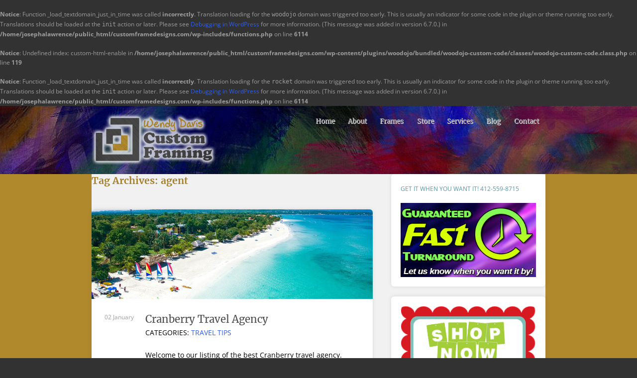

--- FILE ---
content_type: text/html; charset=UTF-8
request_url: https://customframedesigns.com/tag/agent/
body_size: 16311
content:
<br />
<b>Notice</b>:  Function _load_textdomain_just_in_time was called <strong>incorrectly</strong>. Translation loading for the <code>woodojo</code> domain was triggered too early. This is usually an indicator for some code in the plugin or theme running too early. Translations should be loaded at the <code>init</code> action or later. Please see <a href="https://developer.wordpress.org/advanced-administration/debug/debug-wordpress/">Debugging in WordPress</a> for more information. (This message was added in version 6.7.0.) in <b>/home/josephalawrence/public_html/customframedesigns.com/wp-includes/functions.php</b> on line <b>6114</b><br />
<br />
<b>Notice</b>:  Undefined index: custom-html-enable in <b>/home/josephalawrence/public_html/customframedesigns.com/wp-content/plugins/woodojo/bundled/woodojo-custom-code/classes/woodojo-custom-code.class.php</b> on line <b>119</b><br />
<br />
<b>Notice</b>:  Function _load_textdomain_just_in_time was called <strong>incorrectly</strong>. Translation loading for the <code>rocket</code> domain was triggered too early. This is usually an indicator for some code in the plugin or theme running too early. Translations should be loaded at the <code>init</code> action or later. Please see <a href="https://developer.wordpress.org/advanced-administration/debug/debug-wordpress/">Debugging in WordPress</a> for more information. (This message was added in version 6.7.0.) in <b>/home/josephalawrence/public_html/customframedesigns.com/wp-includes/functions.php</b> on line <b>6114</b><br />
<!DOCTYPE html>
<html lang="en">
<head><meta charset="UTF-8" /><script>if(navigator.userAgent.match(/MSIE|Internet Explorer/i)||navigator.userAgent.match(/Trident\/7\..*?rv:11/i)){var href=document.location.href;if(!href.match(/[?&]nowprocket/)){if(href.indexOf("?")==-1){if(href.indexOf("#")==-1){document.location.href=href+"?nowprocket=1"}else{document.location.href=href.replace("#","?nowprocket=1#")}}else{if(href.indexOf("#")==-1){document.location.href=href+"&nowprocket=1"}else{document.location.href=href.replace("#","&nowprocket=1#")}}}}</script><script>class RocketLazyLoadScripts{constructor(w){this.triggerEvents=w,this.userEventHandler=this._triggerListener.bind(this),this.touchStartHandler=this._onTouchStart.bind(this),this.touchMoveHandler=this._onTouchMove.bind(this),this.touchEndHandler=this._onTouchEnd.bind(this),this.clickHandler=this._onClick.bind(this),this.interceptedClicks=[],window.addEventListener("pageshow",(e=>{this.persisted=e.persisted})),window.addEventListener("DOMContentLoaded",(()=>{this._preconnect3rdParties()})),this.delayedScripts={normal:[],async:[],defer:[]},this.allJQueries=[]}_addUserInteractionListener(e){document.hidden?e._triggerListener():(this.triggerEvents.forEach((t=>window.addEventListener(t,e.userEventHandler,{passive:!0}))),window.addEventListener("touchstart",e.touchStartHandler,{passive:!0}),window.addEventListener("mousedown",e.touchStartHandler),document.addEventListener("visibilitychange",e.userEventHandler))}_removeUserInteractionListener(){this.triggerEvents.forEach((e=>window.removeEventListener(e,this.userEventHandler,{passive:!0}))),document.removeEventListener("visibilitychange",this.userEventHandler)}_onTouchStart(e){"HTML"!==e.target.tagName&&(window.addEventListener("touchend",this.touchEndHandler),window.addEventListener("mouseup",this.touchEndHandler),window.addEventListener("touchmove",this.touchMoveHandler,{passive:!0}),window.addEventListener("mousemove",this.touchMoveHandler),e.target.addEventListener("click",this.clickHandler),this._renameDOMAttribute(e.target,"onclick","rocket-onclick"))}_onTouchMove(e){window.removeEventListener("touchend",this.touchEndHandler),window.removeEventListener("mouseup",this.touchEndHandler),window.removeEventListener("touchmove",this.touchMoveHandler,{passive:!0}),window.removeEventListener("mousemove",this.touchMoveHandler),e.target.removeEventListener("click",this.clickHandler),this._renameDOMAttribute(e.target,"rocket-onclick","onclick")}_onTouchEnd(e){window.removeEventListener("touchend",this.touchEndHandler),window.removeEventListener("mouseup",this.touchEndHandler),window.removeEventListener("touchmove",this.touchMoveHandler,{passive:!0}),window.removeEventListener("mousemove",this.touchMoveHandler)}_onClick(e){e.target.removeEventListener("click",this.clickHandler),this._renameDOMAttribute(e.target,"rocket-onclick","onclick"),this.interceptedClicks.push(e),e.preventDefault(),e.stopPropagation(),e.stopImmediatePropagation()}_replayClicks(){window.removeEventListener("touchstart",this.touchStartHandler,{passive:!0}),window.removeEventListener("mousedown",this.touchStartHandler),this.interceptedClicks.forEach((e=>{e.target.dispatchEvent(new MouseEvent("click",{view:e.view,bubbles:!0,cancelable:!0}))}))}_renameDOMAttribute(e,t,n){e.hasAttribute&&e.hasAttribute(t)&&(event.target.setAttribute(n,event.target.getAttribute(t)),event.target.removeAttribute(t))}_triggerListener(){this._removeUserInteractionListener(this),"loading"===document.readyState?document.addEventListener("DOMContentLoaded",this._loadEverythingNow.bind(this)):this._loadEverythingNow()}_preconnect3rdParties(){let e=[];document.querySelectorAll("script[type=rocketlazyloadscript]").forEach((t=>{if(t.hasAttribute("src")){const n=new URL(t.src).origin;n!==location.origin&&e.push({src:n,crossOrigin:t.crossOrigin||"module"===t.getAttribute("data-rocket-type")})}})),e=[...new Map(e.map((e=>[JSON.stringify(e),e]))).values()],this._batchInjectResourceHints(e,"preconnect")}async _loadEverythingNow(){this.lastBreath=Date.now(),this._delayEventListeners(),this._delayJQueryReady(this),this._handleDocumentWrite(),this._registerAllDelayedScripts(),this._preloadAllScripts(),await this._loadScriptsFromList(this.delayedScripts.normal),await this._loadScriptsFromList(this.delayedScripts.defer),await this._loadScriptsFromList(this.delayedScripts.async);try{await this._triggerDOMContentLoaded(),await this._triggerWindowLoad()}catch(e){}window.dispatchEvent(new Event("rocket-allScriptsLoaded")),this._replayClicks()}_registerAllDelayedScripts(){document.querySelectorAll("script[type=rocketlazyloadscript]").forEach((e=>{e.hasAttribute("src")?e.hasAttribute("async")&&!1!==e.async?this.delayedScripts.async.push(e):e.hasAttribute("defer")&&!1!==e.defer||"module"===e.getAttribute("data-rocket-type")?this.delayedScripts.defer.push(e):this.delayedScripts.normal.push(e):this.delayedScripts.normal.push(e)}))}async _transformScript(e){return await this._littleBreath(),new Promise((t=>{const n=document.createElement("script");[...e.attributes].forEach((e=>{let t=e.nodeName;"type"!==t&&("data-rocket-type"===t&&(t="type"),n.setAttribute(t,e.nodeValue))})),e.hasAttribute("src")?(n.addEventListener("load",t),n.addEventListener("error",t)):(n.text=e.text,t());try{e.parentNode.replaceChild(n,e)}catch(e){t()}}))}async _loadScriptsFromList(e){const t=e.shift();return t?(await this._transformScript(t),this._loadScriptsFromList(e)):Promise.resolve()}_preloadAllScripts(){this._batchInjectResourceHints([...this.delayedScripts.normal,...this.delayedScripts.defer,...this.delayedScripts.async],"preload")}_batchInjectResourceHints(e,t){var n=document.createDocumentFragment();e.forEach((e=>{if(e.src){const i=document.createElement("link");i.href=e.src,i.rel=t,"preconnect"!==t&&(i.as="script"),e.getAttribute&&"module"===e.getAttribute("data-rocket-type")&&(i.crossOrigin=!0),e.crossOrigin&&(i.crossOrigin=e.crossOrigin),n.appendChild(i)}})),document.head.appendChild(n)}_delayEventListeners(){let e={};function t(t,n){!function(t){function n(n){return e[t].eventsToRewrite.indexOf(n)>=0?"rocket-"+n:n}e[t]||(e[t]={originalFunctions:{add:t.addEventListener,remove:t.removeEventListener},eventsToRewrite:[]},t.addEventListener=function(){arguments[0]=n(arguments[0]),e[t].originalFunctions.add.apply(t,arguments)},t.removeEventListener=function(){arguments[0]=n(arguments[0]),e[t].originalFunctions.remove.apply(t,arguments)})}(t),e[t].eventsToRewrite.push(n)}function n(e,t){let n=e[t];Object.defineProperty(e,t,{get:()=>n||function(){},set(i){e["rocket"+t]=n=i}})}t(document,"DOMContentLoaded"),t(window,"DOMContentLoaded"),t(window,"load"),t(window,"pageshow"),t(document,"readystatechange"),n(document,"onreadystatechange"),n(window,"onload"),n(window,"onpageshow")}_delayJQueryReady(e){let t=window.jQuery;Object.defineProperty(window,"jQuery",{get:()=>t,set(n){if(n&&n.fn&&!e.allJQueries.includes(n)){n.fn.ready=n.fn.init.prototype.ready=function(t){e.domReadyFired?t.bind(document)(n):document.addEventListener("rocket-DOMContentLoaded",(()=>t.bind(document)(n)))};const t=n.fn.on;n.fn.on=n.fn.init.prototype.on=function(){if(this[0]===window){function e(e){return e.split(" ").map((e=>"load"===e||0===e.indexOf("load.")?"rocket-jquery-load":e)).join(" ")}"string"==typeof arguments[0]||arguments[0]instanceof String?arguments[0]=e(arguments[0]):"object"==typeof arguments[0]&&Object.keys(arguments[0]).forEach((t=>{delete Object.assign(arguments[0],{[e(t)]:arguments[0][t]})[t]}))}return t.apply(this,arguments),this},e.allJQueries.push(n)}t=n}})}async _triggerDOMContentLoaded(){this.domReadyFired=!0,await this._littleBreath(),document.dispatchEvent(new Event("rocket-DOMContentLoaded")),await this._littleBreath(),window.dispatchEvent(new Event("rocket-DOMContentLoaded")),await this._littleBreath(),document.dispatchEvent(new Event("rocket-readystatechange")),await this._littleBreath(),document.rocketonreadystatechange&&document.rocketonreadystatechange()}async _triggerWindowLoad(){await this._littleBreath(),window.dispatchEvent(new Event("rocket-load")),await this._littleBreath(),window.rocketonload&&window.rocketonload(),await this._littleBreath(),this.allJQueries.forEach((e=>e(window).trigger("rocket-jquery-load"))),await this._littleBreath();const e=new Event("rocket-pageshow");e.persisted=this.persisted,window.dispatchEvent(e),await this._littleBreath(),window.rocketonpageshow&&window.rocketonpageshow({persisted:this.persisted})}_handleDocumentWrite(){const e=new Map;document.write=document.writeln=function(t){const n=document.currentScript,i=document.createRange(),r=n.parentElement;let o=e.get(n);void 0===o&&(o=n.nextSibling,e.set(n,o));const s=document.createDocumentFragment();i.setStart(s,0),s.appendChild(i.createContextualFragment(t)),r.insertBefore(s,o)}}async _littleBreath(){Date.now()-this.lastBreath>45&&(await this._requestAnimFrame(),this.lastBreath=Date.now())}async _requestAnimFrame(){return document.hidden?new Promise((e=>setTimeout(e))):new Promise((e=>requestAnimationFrame(e)))}static run(){var w = /metrix|119.0.0.0/i.test(navigator.userAgent) ? null : new RocketLazyLoadScripts(["pageshow"]);w._addUserInteractionListener(w)}}RocketLazyLoadScripts.run();</script>






<link rel="pingback" href="https://customframedesigns.com/xmlrpc.php" />
<meta name='robots' content='index, follow, max-image-preview:large, max-snippet:-1, max-video-preview:-1' />
	<style>img:is([sizes="auto" i], [sizes^="auto," i]) { contain-intrinsic-size: 3000px 1500px }</style>
	
	<!-- This site is optimized with the Yoast SEO plugin v24.0 - https://yoast.com/wordpress/plugins/seo/ -->
	<title>agent Archives - Wendy Davis Custom Frames</title><link rel="stylesheet" href="https://customframedesigns.com/wp-content/cache/min/1/8e3562db7624cca503f2672927f2a84a.css" media="all" data-minify="1" />
	<link rel="canonical" href="https://customframedesigns.com/tag/agent/" />
	<meta property="og:locale" content="en_US" />
	<meta property="og:type" content="article" />
	<meta property="og:title" content="agent Archives - Wendy Davis Custom Frames" />
	<meta property="og:url" content="https://customframedesigns.com/tag/agent/" />
	<meta property="og:site_name" content="Wendy Davis Custom Frames" />
	<meta name="twitter:card" content="summary_large_image" />
	<meta name="twitter:site" content="@wdcustomframes" />
	<script type="application/ld+json" class="yoast-schema-graph">{"@context":"https://schema.org","@graph":[{"@type":"CollectionPage","@id":"https://customframedesigns.com/tag/agent/","url":"https://customframedesigns.com/tag/agent/","name":"agent Archives - Wendy Davis Custom Frames","isPartOf":{"@id":"https://customframedesigns.com/#website"},"primaryImageOfPage":{"@id":"https://customframedesigns.com/tag/agent/#primaryimage"},"image":{"@id":"https://customframedesigns.com/tag/agent/#primaryimage"},"thumbnailUrl":"https://customframedesigns.com/wp-content/uploads/2016/01/cranberry-travel-agency-featured.jpg","breadcrumb":{"@id":"https://customframedesigns.com/tag/agent/#breadcrumb"},"inLanguage":"en"},{"@type":"ImageObject","inLanguage":"en","@id":"https://customframedesigns.com/tag/agent/#primaryimage","url":"https://customframedesigns.com/wp-content/uploads/2016/01/cranberry-travel-agency-featured.jpg","contentUrl":"https://customframedesigns.com/wp-content/uploads/2016/01/cranberry-travel-agency-featured.jpg","width":700,"height":400,"caption":"best cranberry travel agency pennsylvania"},{"@type":"BreadcrumbList","@id":"https://customframedesigns.com/tag/agent/#breadcrumb","itemListElement":[{"@type":"ListItem","position":1,"name":"Home","item":"https://customframedesigns.com/"},{"@type":"ListItem","position":2,"name":"agent"}]},{"@type":"WebSite","@id":"https://customframedesigns.com/#website","url":"https://customframedesigns.com/","name":"Wendy Davis Custom Frames","description":"Specializing in Custom Frame  Designs","potentialAction":[{"@type":"SearchAction","target":{"@type":"EntryPoint","urlTemplate":"https://customframedesigns.com/?s={search_term_string}"},"query-input":{"@type":"PropertyValueSpecification","valueRequired":true,"valueName":"search_term_string"}}],"inLanguage":"en"}]}</script>
	<!-- / Yoast SEO plugin. -->


<link rel="alternate" type="application/rss+xml" title="Wendy Davis Custom Frames &raquo; Feed" href="https://customframedesigns.com/feed/" />
<link rel="alternate" type="application/rss+xml" title="Wendy Davis Custom Frames &raquo; Comments Feed" href="https://customframedesigns.com/comments/feed/" />
<link rel="alternate" type="application/rss+xml" title="Wendy Davis Custom Frames &raquo; agent Tag Feed" href="https://customframedesigns.com/tag/agent/feed/" />
<script type="rocketlazyloadscript" data-rocket-type="text/javascript">
/* <![CDATA[ */
window._wpemojiSettings = {"baseUrl":"https:\/\/s.w.org\/images\/core\/emoji\/15.0.3\/72x72\/","ext":".png","svgUrl":"https:\/\/s.w.org\/images\/core\/emoji\/15.0.3\/svg\/","svgExt":".svg","source":{"concatemoji":"https:\/\/customframedesigns.com\/wp-includes\/js\/wp-emoji-release.min.js?ver=6.7.1"}};
/*! This file is auto-generated */
!function(i,n){var o,s,e;function c(e){try{var t={supportTests:e,timestamp:(new Date).valueOf()};sessionStorage.setItem(o,JSON.stringify(t))}catch(e){}}function p(e,t,n){e.clearRect(0,0,e.canvas.width,e.canvas.height),e.fillText(t,0,0);var t=new Uint32Array(e.getImageData(0,0,e.canvas.width,e.canvas.height).data),r=(e.clearRect(0,0,e.canvas.width,e.canvas.height),e.fillText(n,0,0),new Uint32Array(e.getImageData(0,0,e.canvas.width,e.canvas.height).data));return t.every(function(e,t){return e===r[t]})}function u(e,t,n){switch(t){case"flag":return n(e,"\ud83c\udff3\ufe0f\u200d\u26a7\ufe0f","\ud83c\udff3\ufe0f\u200b\u26a7\ufe0f")?!1:!n(e,"\ud83c\uddfa\ud83c\uddf3","\ud83c\uddfa\u200b\ud83c\uddf3")&&!n(e,"\ud83c\udff4\udb40\udc67\udb40\udc62\udb40\udc65\udb40\udc6e\udb40\udc67\udb40\udc7f","\ud83c\udff4\u200b\udb40\udc67\u200b\udb40\udc62\u200b\udb40\udc65\u200b\udb40\udc6e\u200b\udb40\udc67\u200b\udb40\udc7f");case"emoji":return!n(e,"\ud83d\udc26\u200d\u2b1b","\ud83d\udc26\u200b\u2b1b")}return!1}function f(e,t,n){var r="undefined"!=typeof WorkerGlobalScope&&self instanceof WorkerGlobalScope?new OffscreenCanvas(300,150):i.createElement("canvas"),a=r.getContext("2d",{willReadFrequently:!0}),o=(a.textBaseline="top",a.font="600 32px Arial",{});return e.forEach(function(e){o[e]=t(a,e,n)}),o}function t(e){var t=i.createElement("script");t.src=e,t.defer=!0,i.head.appendChild(t)}"undefined"!=typeof Promise&&(o="wpEmojiSettingsSupports",s=["flag","emoji"],n.supports={everything:!0,everythingExceptFlag:!0},e=new Promise(function(e){i.addEventListener("DOMContentLoaded",e,{once:!0})}),new Promise(function(t){var n=function(){try{var e=JSON.parse(sessionStorage.getItem(o));if("object"==typeof e&&"number"==typeof e.timestamp&&(new Date).valueOf()<e.timestamp+604800&&"object"==typeof e.supportTests)return e.supportTests}catch(e){}return null}();if(!n){if("undefined"!=typeof Worker&&"undefined"!=typeof OffscreenCanvas&&"undefined"!=typeof URL&&URL.createObjectURL&&"undefined"!=typeof Blob)try{var e="postMessage("+f.toString()+"("+[JSON.stringify(s),u.toString(),p.toString()].join(",")+"));",r=new Blob([e],{type:"text/javascript"}),a=new Worker(URL.createObjectURL(r),{name:"wpTestEmojiSupports"});return void(a.onmessage=function(e){c(n=e.data),a.terminate(),t(n)})}catch(e){}c(n=f(s,u,p))}t(n)}).then(function(e){for(var t in e)n.supports[t]=e[t],n.supports.everything=n.supports.everything&&n.supports[t],"flag"!==t&&(n.supports.everythingExceptFlag=n.supports.everythingExceptFlag&&n.supports[t]);n.supports.everythingExceptFlag=n.supports.everythingExceptFlag&&!n.supports.flag,n.DOMReady=!1,n.readyCallback=function(){n.DOMReady=!0}}).then(function(){return e}).then(function(){var e;n.supports.everything||(n.readyCallback(),(e=n.source||{}).concatemoji?t(e.concatemoji):e.wpemoji&&e.twemoji&&(t(e.twemoji),t(e.wpemoji)))}))}((window,document),window._wpemojiSettings);
/* ]]> */
</script>

<style id='wp-emoji-styles-inline-css' type='text/css'>

	img.wp-smiley, img.emoji {
		display: inline !important;
		border: none !important;
		box-shadow: none !important;
		height: 1em !important;
		width: 1em !important;
		margin: 0 0.07em !important;
		vertical-align: -0.1em !important;
		background: none !important;
		padding: 0 !important;
	}
</style>

<style id='classic-theme-styles-inline-css' type='text/css'>
/*! This file is auto-generated */
.wp-block-button__link{color:#fff;background-color:#32373c;border-radius:9999px;box-shadow:none;text-decoration:none;padding:calc(.667em + 2px) calc(1.333em + 2px);font-size:1.125em}.wp-block-file__button{background:#32373c;color:#fff;text-decoration:none}
</style>
<style id='global-styles-inline-css' type='text/css'>
:root{--wp--preset--aspect-ratio--square: 1;--wp--preset--aspect-ratio--4-3: 4/3;--wp--preset--aspect-ratio--3-4: 3/4;--wp--preset--aspect-ratio--3-2: 3/2;--wp--preset--aspect-ratio--2-3: 2/3;--wp--preset--aspect-ratio--16-9: 16/9;--wp--preset--aspect-ratio--9-16: 9/16;--wp--preset--color--black: #000000;--wp--preset--color--cyan-bluish-gray: #abb8c3;--wp--preset--color--white: #ffffff;--wp--preset--color--pale-pink: #f78da7;--wp--preset--color--vivid-red: #cf2e2e;--wp--preset--color--luminous-vivid-orange: #ff6900;--wp--preset--color--luminous-vivid-amber: #fcb900;--wp--preset--color--light-green-cyan: #7bdcb5;--wp--preset--color--vivid-green-cyan: #00d084;--wp--preset--color--pale-cyan-blue: #8ed1fc;--wp--preset--color--vivid-cyan-blue: #0693e3;--wp--preset--color--vivid-purple: #9b51e0;--wp--preset--gradient--vivid-cyan-blue-to-vivid-purple: linear-gradient(135deg,rgba(6,147,227,1) 0%,rgb(155,81,224) 100%);--wp--preset--gradient--light-green-cyan-to-vivid-green-cyan: linear-gradient(135deg,rgb(122,220,180) 0%,rgb(0,208,130) 100%);--wp--preset--gradient--luminous-vivid-amber-to-luminous-vivid-orange: linear-gradient(135deg,rgba(252,185,0,1) 0%,rgba(255,105,0,1) 100%);--wp--preset--gradient--luminous-vivid-orange-to-vivid-red: linear-gradient(135deg,rgba(255,105,0,1) 0%,rgb(207,46,46) 100%);--wp--preset--gradient--very-light-gray-to-cyan-bluish-gray: linear-gradient(135deg,rgb(238,238,238) 0%,rgb(169,184,195) 100%);--wp--preset--gradient--cool-to-warm-spectrum: linear-gradient(135deg,rgb(74,234,220) 0%,rgb(151,120,209) 20%,rgb(207,42,186) 40%,rgb(238,44,130) 60%,rgb(251,105,98) 80%,rgb(254,248,76) 100%);--wp--preset--gradient--blush-light-purple: linear-gradient(135deg,rgb(255,206,236) 0%,rgb(152,150,240) 100%);--wp--preset--gradient--blush-bordeaux: linear-gradient(135deg,rgb(254,205,165) 0%,rgb(254,45,45) 50%,rgb(107,0,62) 100%);--wp--preset--gradient--luminous-dusk: linear-gradient(135deg,rgb(255,203,112) 0%,rgb(199,81,192) 50%,rgb(65,88,208) 100%);--wp--preset--gradient--pale-ocean: linear-gradient(135deg,rgb(255,245,203) 0%,rgb(182,227,212) 50%,rgb(51,167,181) 100%);--wp--preset--gradient--electric-grass: linear-gradient(135deg,rgb(202,248,128) 0%,rgb(113,206,126) 100%);--wp--preset--gradient--midnight: linear-gradient(135deg,rgb(2,3,129) 0%,rgb(40,116,252) 100%);--wp--preset--font-size--small: 13px;--wp--preset--font-size--medium: 20px;--wp--preset--font-size--large: 36px;--wp--preset--font-size--x-large: 42px;--wp--preset--spacing--20: 0.44rem;--wp--preset--spacing--30: 0.67rem;--wp--preset--spacing--40: 1rem;--wp--preset--spacing--50: 1.5rem;--wp--preset--spacing--60: 2.25rem;--wp--preset--spacing--70: 3.38rem;--wp--preset--spacing--80: 5.06rem;--wp--preset--shadow--natural: 6px 6px 9px rgba(0, 0, 0, 0.2);--wp--preset--shadow--deep: 12px 12px 50px rgba(0, 0, 0, 0.4);--wp--preset--shadow--sharp: 6px 6px 0px rgba(0, 0, 0, 0.2);--wp--preset--shadow--outlined: 6px 6px 0px -3px rgba(255, 255, 255, 1), 6px 6px rgba(0, 0, 0, 1);--wp--preset--shadow--crisp: 6px 6px 0px rgba(0, 0, 0, 1);}:where(.is-layout-flex){gap: 0.5em;}:where(.is-layout-grid){gap: 0.5em;}body .is-layout-flex{display: flex;}.is-layout-flex{flex-wrap: wrap;align-items: center;}.is-layout-flex > :is(*, div){margin: 0;}body .is-layout-grid{display: grid;}.is-layout-grid > :is(*, div){margin: 0;}:where(.wp-block-columns.is-layout-flex){gap: 2em;}:where(.wp-block-columns.is-layout-grid){gap: 2em;}:where(.wp-block-post-template.is-layout-flex){gap: 1.25em;}:where(.wp-block-post-template.is-layout-grid){gap: 1.25em;}.has-black-color{color: var(--wp--preset--color--black) !important;}.has-cyan-bluish-gray-color{color: var(--wp--preset--color--cyan-bluish-gray) !important;}.has-white-color{color: var(--wp--preset--color--white) !important;}.has-pale-pink-color{color: var(--wp--preset--color--pale-pink) !important;}.has-vivid-red-color{color: var(--wp--preset--color--vivid-red) !important;}.has-luminous-vivid-orange-color{color: var(--wp--preset--color--luminous-vivid-orange) !important;}.has-luminous-vivid-amber-color{color: var(--wp--preset--color--luminous-vivid-amber) !important;}.has-light-green-cyan-color{color: var(--wp--preset--color--light-green-cyan) !important;}.has-vivid-green-cyan-color{color: var(--wp--preset--color--vivid-green-cyan) !important;}.has-pale-cyan-blue-color{color: var(--wp--preset--color--pale-cyan-blue) !important;}.has-vivid-cyan-blue-color{color: var(--wp--preset--color--vivid-cyan-blue) !important;}.has-vivid-purple-color{color: var(--wp--preset--color--vivid-purple) !important;}.has-black-background-color{background-color: var(--wp--preset--color--black) !important;}.has-cyan-bluish-gray-background-color{background-color: var(--wp--preset--color--cyan-bluish-gray) !important;}.has-white-background-color{background-color: var(--wp--preset--color--white) !important;}.has-pale-pink-background-color{background-color: var(--wp--preset--color--pale-pink) !important;}.has-vivid-red-background-color{background-color: var(--wp--preset--color--vivid-red) !important;}.has-luminous-vivid-orange-background-color{background-color: var(--wp--preset--color--luminous-vivid-orange) !important;}.has-luminous-vivid-amber-background-color{background-color: var(--wp--preset--color--luminous-vivid-amber) !important;}.has-light-green-cyan-background-color{background-color: var(--wp--preset--color--light-green-cyan) !important;}.has-vivid-green-cyan-background-color{background-color: var(--wp--preset--color--vivid-green-cyan) !important;}.has-pale-cyan-blue-background-color{background-color: var(--wp--preset--color--pale-cyan-blue) !important;}.has-vivid-cyan-blue-background-color{background-color: var(--wp--preset--color--vivid-cyan-blue) !important;}.has-vivid-purple-background-color{background-color: var(--wp--preset--color--vivid-purple) !important;}.has-black-border-color{border-color: var(--wp--preset--color--black) !important;}.has-cyan-bluish-gray-border-color{border-color: var(--wp--preset--color--cyan-bluish-gray) !important;}.has-white-border-color{border-color: var(--wp--preset--color--white) !important;}.has-pale-pink-border-color{border-color: var(--wp--preset--color--pale-pink) !important;}.has-vivid-red-border-color{border-color: var(--wp--preset--color--vivid-red) !important;}.has-luminous-vivid-orange-border-color{border-color: var(--wp--preset--color--luminous-vivid-orange) !important;}.has-luminous-vivid-amber-border-color{border-color: var(--wp--preset--color--luminous-vivid-amber) !important;}.has-light-green-cyan-border-color{border-color: var(--wp--preset--color--light-green-cyan) !important;}.has-vivid-green-cyan-border-color{border-color: var(--wp--preset--color--vivid-green-cyan) !important;}.has-pale-cyan-blue-border-color{border-color: var(--wp--preset--color--pale-cyan-blue) !important;}.has-vivid-cyan-blue-border-color{border-color: var(--wp--preset--color--vivid-cyan-blue) !important;}.has-vivid-purple-border-color{border-color: var(--wp--preset--color--vivid-purple) !important;}.has-vivid-cyan-blue-to-vivid-purple-gradient-background{background: var(--wp--preset--gradient--vivid-cyan-blue-to-vivid-purple) !important;}.has-light-green-cyan-to-vivid-green-cyan-gradient-background{background: var(--wp--preset--gradient--light-green-cyan-to-vivid-green-cyan) !important;}.has-luminous-vivid-amber-to-luminous-vivid-orange-gradient-background{background: var(--wp--preset--gradient--luminous-vivid-amber-to-luminous-vivid-orange) !important;}.has-luminous-vivid-orange-to-vivid-red-gradient-background{background: var(--wp--preset--gradient--luminous-vivid-orange-to-vivid-red) !important;}.has-very-light-gray-to-cyan-bluish-gray-gradient-background{background: var(--wp--preset--gradient--very-light-gray-to-cyan-bluish-gray) !important;}.has-cool-to-warm-spectrum-gradient-background{background: var(--wp--preset--gradient--cool-to-warm-spectrum) !important;}.has-blush-light-purple-gradient-background{background: var(--wp--preset--gradient--blush-light-purple) !important;}.has-blush-bordeaux-gradient-background{background: var(--wp--preset--gradient--blush-bordeaux) !important;}.has-luminous-dusk-gradient-background{background: var(--wp--preset--gradient--luminous-dusk) !important;}.has-pale-ocean-gradient-background{background: var(--wp--preset--gradient--pale-ocean) !important;}.has-electric-grass-gradient-background{background: var(--wp--preset--gradient--electric-grass) !important;}.has-midnight-gradient-background{background: var(--wp--preset--gradient--midnight) !important;}.has-small-font-size{font-size: var(--wp--preset--font-size--small) !important;}.has-medium-font-size{font-size: var(--wp--preset--font-size--medium) !important;}.has-large-font-size{font-size: var(--wp--preset--font-size--large) !important;}.has-x-large-font-size{font-size: var(--wp--preset--font-size--x-large) !important;}
:where(.wp-block-post-template.is-layout-flex){gap: 1.25em;}:where(.wp-block-post-template.is-layout-grid){gap: 1.25em;}
:where(.wp-block-columns.is-layout-flex){gap: 2em;}:where(.wp-block-columns.is-layout-grid){gap: 2em;}
:root :where(.wp-block-pullquote){font-size: 1.5em;line-height: 1.6;}
</style>


<style id='rocket-lazyload-inline-css' type='text/css'>
.rll-youtube-player{position:relative;padding-bottom:56.23%;height:0;overflow:hidden;max-width:100%;}.rll-youtube-player:focus-within{outline: 2px solid currentColor;outline-offset: 5px;}.rll-youtube-player iframe{position:absolute;top:0;left:0;width:100%;height:100%;z-index:100;background:0 0}.rll-youtube-player img{bottom:0;display:block;left:0;margin:auto;max-width:100%;width:100%;position:absolute;right:0;top:0;border:none;height:auto;-webkit-transition:.4s all;-moz-transition:.4s all;transition:.4s all}.rll-youtube-player img:hover{-webkit-filter:brightness(75%)}.rll-youtube-player .play{height:100%;width:100%;left:0;top:0;position:absolute;background:url(https://customframedesigns.com/wp-content/plugins/wp-rocket/assets/img/youtube.png) no-repeat center;background-color: transparent !important;cursor:pointer;border:none;}
</style>

<script type="rocketlazyloadscript" data-rocket-type="text/javascript" src="https://customframedesigns.com/wp-includes/js/jquery/jquery.min.js?ver=3.7.1" id="jquery-core-js"></script>
<script type="rocketlazyloadscript" data-rocket-type="text/javascript" src="https://customframedesigns.com/wp-includes/js/jquery/jquery-migrate.min.js?ver=3.4.1" id="jquery-migrate-js"></script>
<script type="rocketlazyloadscript" data-rocket-type="text/javascript" src="https://customframedesigns.com/wp-content/themes/scrollider/includes/js/third-party.js?ver=6.7.1" id="third-party-js"></script>
<script type="rocketlazyloadscript" data-rocket-type="text/javascript" src="https://customframedesigns.com/wp-content/themes/scrollider/includes/js/general.js?ver=6.7.1" id="general-js"></script>
<script type="text/javascript" id="woo-masonry-js-extra">
/* <![CDATA[ */
var woo_masonry_data = {"numberOfColumns":"3"};
/* ]]> */
</script>
<script type="rocketlazyloadscript" data-rocket-type="text/javascript" src="https://customframedesigns.com/wp-content/themes/scrollider/includes/js/jquery.masonry.min.js?ver=6.7.1" id="woo-masonry-js"></script>
<script type="rocketlazyloadscript" data-rocket-type="text/javascript" src="https://customframedesigns.com/wp-content/themes/scrollider/includes/js/jquery.prettyPhoto.js?ver=6.7.1" id="prettyPhoto-js"></script>
<script type="rocketlazyloadscript" data-rocket-type="text/javascript" src="https://customframedesigns.com/wp-content/themes/scrollider/includes/js/enable-lightbox.js?ver=6.7.1" id="enable-lightbox-js"></script>
<script type="rocketlazyloadscript" data-rocket-type="text/javascript" src="https://customframedesigns.com/wp-content/plugins/magic-action-box/assets/js/actionbox-helper.js?ver=2.17.2" id="mab-actionbox-helper-js"></script>
<link rel="https://api.w.org/" href="https://customframedesigns.com/wp-json/" /><link rel="alternate" title="JSON" type="application/json" href="https://customframedesigns.com/wp-json/wp/v2/tags/124" /><link rel="EditURI" type="application/rsd+xml" title="RSD" href="https://customframedesigns.com/xmlrpc.php?rsd" />
<meta name="generator" content="WordPress 6.7.1" />
 <script type="rocketlazyloadscript" data-rocket-type='text/javascript'>

	var image_save_msg='You Can Not Save images!';

	var no_menu_msg='Context Menu disabled!';

	

	 }

		else

			{ key = e.which; if(e.ctrlKey) isCtrl = true;  }

	        

	     if(isCtrl && ())

	          return false;

	          else

	          return true;}  function disablecmenu(e)

	{		

	if (document.all){

		if(window.event.srcElement.nodeName=='IMG')

 		{alert(image_save_msg); return false; }



	 }else

	 {

		

	 	if(e.target.nodeName=='IMG')

	 		{alert(image_save_msg); return false;}

	 	

	 }

 

	}

	document.oncontextmenu = disablecmenu;

	 

	</script> 
<!-- Theme version -->
<meta name="generator" content="Scrollider 1.4.12" />
<meta name="generator" content="WooFramework 6.2.8" />

<!-- Always force latest IE rendering engine (even in intranet) & Chrome Frame -->
<meta http-equiv="X-UA-Compatible" content="IE=edge,chrome=1" />

<!--  Mobile viewport scale | Disable user zooming as the layout is optimised -->
<meta content="initial-scale=1.0, maximum-scale=1.0, user-scalable=no" name="viewport"/>
		<!--[if lt IE 9]>
			<script src="https://html5shim.googlecode.com/svn/trunk/html5.js"></script>
		<![endif]-->
		<style type="text/css">#skypeDropdown-transparent,#skypeDropdown-white{z-index:1}#skypedetectionswf{position:fixed;top:0px;left:-10px}#skypeCheckNotice{position:fixed !important}</style><style id="sccss">.site-content article {
   word-wrap: normal;
  -webkit-hyphens: none;
  -moz-hyphens: none;
   hyphens: none;
}

.widget-area .widget {
	-webkit-hyphens: none;
	-moz-hyphens: none;
	hyphens: none;
	word-wrap: normal;
}

/*styles*/
h1 { font-weight: bold; color:#A6812A; }
h2 { font-weight: bold; color:#000000; }
#content p { color:#000000; }
a { color: #325FEB; text-decoration: none; }
p { font-size:115%; }

/*changes header on non-home pages then add background-image!!*/
#content-top {
position: relative;
background-image:url(https://customframedesigns.com/wp-content/uploads/2014/12/banner-creative-1700px.jpg);
/*height:200px;*/  /*height muffs up home page mobile*/
padding: 0;
}

/*SHOP PAGE ADDED PADDING*/

.post-type-archive-product #content {
padding: 2em; /*org: 2.244em*/
box-sizing: border-box;
}

/*PRODUCT PAGE PADDING*/

.single-product #content {
padding: 2.244em;
box-sizing: border-box;
}
</style><noscript><style id="rocket-lazyload-nojs-css">.rll-youtube-player, [data-lazy-src]{display:none !important;}</style></noscript>
<!-- Alt Stylesheet -->


<!-- Custom Favicon -->
<link rel="shortcut icon" href="https://customframedesigns.com/wp-content/uploads/2014/06/wd-logo.ico"/>

<!-- Woo Shortcodes CSS -->


<!-- Custom Stylesheet -->


<!-- Woo Custom Styling -->
<style type="text/css">
#wrapper { background: #B0892D !important; }
.post, .type-page, .type-features, .search-results .features, .search-results .page, .search-results .type-product, .search-results .type-portfolio { background: #ffffff !important; }
.widget { background: #ffffff !important; }
</style>

<!-- Google Webfonts -->


</head>

<body class="archive tag tag-agent tag-124 unknown alt-style-default has-lightbox layout-left-content">


    
    
    <div id="content-top">

	
	<header id="header">

		<div class="col-full">
			<div id="logo">

												    <a href="https://customframedesigns.com/" title="Specializing in Custom Frame  Designs">
				    	<img width="250" height="103" src="data:image/svg+xml,%3Csvg%20xmlns='http://www.w3.org/2000/svg'%20viewBox='0%200%20250%20103'%3E%3C/svg%3E" alt="Wendy Davis Custom Frames" data-lazy-src="https://customframedesigns.com/wp-content/uploads/2014/06/Wendy-Davis-Custom-Framing-Logo-Small-glow.png" /><noscript><img width="250" height="103" src="https://customframedesigns.com/wp-content/uploads/2014/06/Wendy-Davis-Custom-Framing-Logo-Small-glow.png" alt="Wendy Davis Custom Frames" /></noscript>
				    </a>
			    			    
			    <hgroup>
			        
					<h1 class="site-title"><a href="https://customframedesigns.com/">Wendy Davis Custom Frames</a></h1>
					<h2 class="site-description">Specializing in Custom Frame  Designs</h2>

				</hgroup>

			</div><!-- /#logo -->
	        
	        <h3 class="nav-toggle"><a href="#navigation">&#9776; <span>Navigation</span></a></h3>

	        
			
			<nav id="navigation" role="navigation">
				
				<ul id="main-nav" class="nav fl"><li id="menu-item-15" class="menu-item menu-item-type-custom menu-item-object-custom menu-item-home menu-item-15"><a href="https://customframedesigns.com">Home</a></li>
<li id="menu-item-18" class="menu-item menu-item-type-post_type menu-item-object-page menu-item-18"><a href="https://customframedesigns.com/custom-frame-specialist/">About</a></li>
<li id="menu-item-107" class="menu-item menu-item-type-post_type menu-item-object-page menu-item-has-children menu-item-107"><a href="https://customframedesigns.com/online-custom-framing-store/">Frames</a>
<ul class="sub-menu">
	<li id="menu-item-277" class="menu-item menu-item-type-post_type menu-item-object-page menu-item-277"><a href="https://customframedesigns.com/wood-picture-frames/">Wood Picture Frames</a></li>
	<li id="menu-item-276" class="menu-item menu-item-type-post_type menu-item-object-page menu-item-276"><a href="https://customframedesigns.com/metal-picture-frames/">Metal Picture Frames</a></li>
</ul>
</li>
<li id="menu-item-55" class="menu-item menu-item-type-post_type menu-item-object-page menu-item-55"><a href="https://customframedesigns.com/wexford-frame-store/">Store</a></li>
<li id="menu-item-66" class="menu-item menu-item-type-post_type menu-item-object-page menu-item-has-children menu-item-66"><a href="https://customframedesigns.com/custom-framing-service/">Services</a>
<ul class="sub-menu">
	<li id="menu-item-68" class="menu-item menu-item-type-post_type menu-item-object-page menu-item-68"><a href="https://customframedesigns.com/frames-by-mail/">Frames By Mail</a></li>
	<li id="menu-item-69" class="menu-item menu-item-type-post_type menu-item-object-page menu-item-69"><a href="https://customframedesigns.com/business-framing-service/">Business Services</a></li>
	<li id="menu-item-96" class="menu-item menu-item-type-post_type menu-item-object-page menu-item-96"><a href="https://customframedesigns.com/pittsburgh-custom-framing/">Residential Services</a></li>
	<li id="menu-item-1235" class="menu-item menu-item-type-post_type menu-item-object-page menu-item-1235"><a href="https://customframedesigns.com/pittsburgh-frame-shop/">Local Services</a></li>
	<li id="menu-item-1102" class="menu-item menu-item-type-post_type menu-item-object-page menu-item-1102"><a href="https://customframedesigns.com/creative-gift-ideas/">Gift Certificates</a></li>
	<li id="menu-item-2403" class="menu-item menu-item-type-post_type menu-item-object-page menu-item-2403"><a href="https://customframedesigns.com/north-hills-frame-shop/">North Hills PA</a></li>
	<li id="menu-item-67" class="menu-item menu-item-type-post_type menu-item-object-page menu-item-67"><a href="https://customframedesigns.com/photo-restoration-service/">Photo Restorations</a></li>
	<li id="menu-item-477" class="menu-item menu-item-type-post_type menu-item-object-page menu-item-477"><a href="https://customframedesigns.com/wedding-frames/">Wedding Frames</a></li>
	<li id="menu-item-87" class="menu-item menu-item-type-post_type menu-item-object-page menu-item-87"><a href="https://customframedesigns.com/custom-framing-portfolio/">Portfolio</a></li>
	<li id="menu-item-255" class="menu-item menu-item-type-post_type menu-item-object-page menu-item-255"><a href="https://customframedesigns.com/payments/">Payments</a></li>
</ul>
</li>
<li id="menu-item-17" class="menu-item menu-item-type-post_type menu-item-object-page menu-item-17"><a href="https://customframedesigns.com/blog/">Blog</a></li>
<li id="menu-item-16" class="menu-item menu-item-type-post_type menu-item-object-page menu-item-16"><a href="https://customframedesigns.com/custom-framing-expert/">Contact</a></li>
</ul>		
			</nav><!-- /#navigation -->
			
			                                                                                                                                                                                                                                                                                                                                                                                                                                                                                                                                                                                                                                                                                                                                                                                                                                                                                                                                                                                                                                                                                                                                                                                                                                                                                                                                                                                                                                                                                                                                                                                                                                                                                                                                                                                                                                                                      <div style="display:none">molly fat aunty <a href="https://www.desijimo.com/" rel="dofollow">desijimo.com</a>  boobs titing with sex rape in indian movie the gods must be crazy movie <a href="https://noirporno.com/" rel="dofollow">noirporno.com</a>  kajol porno tube cinema porno mitchells plain porn pramila ka sex video gastimaza <a href="https://arabxnxxsex.com/" target="_blank" title="arabxnxxsex.com">arabxnxxsex.com</a>  video in <a href="https://xnxxvideosarab.info/" target="_blank" title="xnxxvideosarab.info">xnxxvideosarab.info</a>  sector 57 dubai wale shaikh cfnm mainstream movies <a href="https://www.xodesiporn.com/" rel="dofollow">xodesiporn.com</a>  roader hindi nxnxxxvideo com muslim wwwwxxxcom roja sex my wap chae eun <a href="https://www.pornolegende.net/" rel="dofollow">pornolegende.net</a> rencontres dominatrices kutta xxxx and girl idiansexy c6 tel <a href="https://www.coheteporno.net/" rel="dofollow" title="coheteporno.net">coheteporno.net</a> vintage porn tube xxx granbukkake nude sari beauti bhabi carlotta champagne <a href="https://xvideos2020.me" target="_blank" title="xvideos2020.me">xvideos2020.me</a> kimberly kisselovich</div>

		</div><!-- /.col-full -->
	
	</header><!-- /#header -->

	
	</div><!-- /#content-top -->

	<div id="wrapper">
		
	    
    <div id="content" class="col-full">
    	
    	    	
		<section id="main" class="col-left"> 

		        
                        <header class="archive-header">
            	<h1>Tag Archives: agent</h1>
            </header>
            
            
                
	        <div class="fix"></div>
        
        	        	
						
				
	<article class="post-2462 post type-post status-publish format-standard has-post-thumbnail hentry category-travel-tips tag-agency tag-agent tag-beachwear tag-clothing tag-cranberry tag-cruises tag-deals tag-destination tag-discounts tag-dresses tag-getaway tag-holiday tag-lingerie tag-mars tag-mccandless tag-north-hills tag-online-website tag-pa tag-pittsburgh tag-resorts tag-ross-township tag-sales tag-seven-fields tag-specials tag-sunglasses tag-swimsuits tag-swimwear tag-travel tag-traveling tag-tropical tag-tropics tag-vacation tag-valencia tag-warrendale tag-western-pennsylvania tag-wexford">
	
	    <a href="https://customframedesigns.com/cranberry-travel-agency/"  title="Cranberry Travel Agency"><img src="data:image/svg+xml,%3Csvg%20xmlns='http://www.w3.org/2000/svg'%20viewBox='0%200%20565%20180'%3E%3C/svg%3E" alt="best cranberry travel agency pennsylvania"  width="565"  height="180" title="Cranberry Travel Agency" class="woo-image thumbnail alignleft" data-lazy-src="https://customframedesigns.com/wp-content/uploads/2016/01/cranberry-travel-agency-featured-565x180.jpg" /><noscript><img src="https://customframedesigns.com/wp-content/uploads/2016/01/cranberry-travel-agency-featured-565x180.jpg" alt="best cranberry travel agency pennsylvania"  width="565"  height="180" title="Cranberry Travel Agency" class="woo-image thumbnail alignleft" /></noscript></a>
	    <div class="article-inner">
	    
			<header>
				<h1><a href="https://customframedesigns.com/cranberry-travel-agency/" rel="bookmark" title="Cranberry Travel Agency">Cranberry Travel Agency</a></h1>
				<aside class="post-meta">

	<span class="post-avatar">
			</span><!-- .post-avatar -->

		<span class="post-comments">
			</span><!-- .post-comments -->
	
	<span class="post-date">
		02 January	</span><!-- .post-date -->

</aside>
<p class="post-category">Categories:  <a href="https://customframedesigns.com/category/travel-tips/" rel="category tag">Travel Tips</a></p>
			</header>

			<section class="entry">
				<p>Welcome to our listing of the best Cranberry travel agency. Through the years we have custom framed many photos from beach vacations. Many frames have been created for weddings, honeymoons or even anniversaries at these romantic getaways. Sometimes the topic comes up what travel place has the best deals in the Western, PA area. Instead [&hellip;]</p>
			</section>

			<footer class="post-more">      
							
								<span class="read-more"><a href="https://customframedesigns.com/cranberry-travel-agency/" title="Continue Reading &rarr;">Continue Reading &rarr;</a></span>
						</footer>

		</div><!-- /.article-inner -->

	</article><!-- /.post -->
			            
	          
	        
	            
			                
		</section><!-- /#main -->
		
		
        	
<aside id="sidebar" class="col-right">

	
	    <div class="primary">
		<div id="media_image-4" class="widget widget_media_image"><h3>Get it when you want it! 412-559-8715</h3><img width="365" height="200" src="data:image/svg+xml,%3Csvg%20xmlns='http://www.w3.org/2000/svg'%20viewBox='0%200%20365%20200'%3E%3C/svg%3E" class="image wp-image-2046 alignnone attachment-full size-full" alt="picture frames fast turnaround" style="max-width: 100%; height: auto;" title="custom framing" decoding="async" data-lazy-srcset="https://customframedesigns.com/wp-content/uploads/2015/01/fast-turnaround.jpg 365w, https://customframedesigns.com/wp-content/uploads/2015/01/fast-turnaround-300x164.jpg 300w" data-lazy-sizes="(max-width: 365px) 100vw, 365px" data-lazy-src="https://customframedesigns.com/wp-content/uploads/2015/01/fast-turnaround.jpg" /><noscript><img width="365" height="200" src="https://customframedesigns.com/wp-content/uploads/2015/01/fast-turnaround.jpg" class="image wp-image-2046 alignnone attachment-full size-full" alt="picture frames fast turnaround" style="max-width: 100%; height: auto;" title="custom framing" decoding="async" srcset="https://customframedesigns.com/wp-content/uploads/2015/01/fast-turnaround.jpg 365w, https://customframedesigns.com/wp-content/uploads/2015/01/fast-turnaround-300x164.jpg 300w" sizes="(max-width: 365px) 100vw, 365px" /></noscript></div><div id="media_image-5" class="widget widget_media_image"><a href="http://customframedesigns.com/shop"><img width="300" height="164" src="data:image/svg+xml,%3Csvg%20xmlns='http://www.w3.org/2000/svg'%20viewBox='0%200%20300%20164'%3E%3C/svg%3E" class="image wp-image-2274 alignnone attachment-0x0 size-0x0" alt="shop picture frames" style="max-width: 100%; height: auto;" decoding="async" data-lazy-srcset="https://customframedesigns.com/wp-content/uploads/2015/03/shop-now-clipart-300x164.png 300w, https://customframedesigns.com/wp-content/uploads/2015/03/shop-now-clipart.png 365w" data-lazy-sizes="(max-width: 300px) 100vw, 300px" data-lazy-src="https://customframedesigns.com/wp-content/uploads/2015/03/shop-now-clipart-300x164.png" /><noscript><img width="300" height="164" src="https://customframedesigns.com/wp-content/uploads/2015/03/shop-now-clipart-300x164.png" class="image wp-image-2274 alignnone attachment-0x0 size-0x0" alt="shop picture frames" style="max-width: 100%; height: auto;" decoding="async" srcset="https://customframedesigns.com/wp-content/uploads/2015/03/shop-now-clipart-300x164.png 300w, https://customframedesigns.com/wp-content/uploads/2015/03/shop-now-clipart.png 365w" sizes="(max-width: 300px) 100vw, 300px" /></noscript></a></div>
		<div id="recent-posts-2" class="widget widget_recent_entries">
		<h3>Recent Blogs</h3>
		<ul>
											<li>
					<a href="https://customframedesigns.com/stairway-gallery-wall/">How to Design a Stairway Gallery Wall</a>
									</li>
											<li>
					<a href="https://customframedesigns.com/decorate-around-a-television/">7 Tips on How to Decorate Around a Television</a>
									</li>
											<li>
					<a href="https://customframedesigns.com/ledge-gallery-wall/">Ledge Gallery Wall Tips</a>
									</li>
					</ul>

		</div><div id="text-2" class="widget widget_text">			<div class="textwidget"><a class="twitter-timeline" href="https://twitter.com/wdcustomframes" data-widget-id="602350053735440386">Tweets by @wdcustomframes</a>
<script type="rocketlazyloadscript">!function(d,s,id){var js,fjs=d.getElementsByTagName(s)[0],p=/^http:/.test(d.location)?'http':'https';if(!d.getElementById(id)){js=d.createElement(s);js.id=id;js.src=p+"://platform.twitter.com/widgets.js";fjs.parentNode.insertBefore(js,fjs);}}(document,"script","twitter-wjs");</script></div>
		</div><div id="media_image-2" class="widget widget_media_image"><h3>Visit our friends at ABC Photo</h3><a href="http://abcphotopittsburgh.com"><img width="364" height="98" src="data:image/svg+xml,%3Csvg%20xmlns='http://www.w3.org/2000/svg'%20viewBox='0%200%20364%2098'%3E%3C/svg%3E" class="image wp-image-102 alignnone attachment-full size-full" alt="ABC Photo Restoration" style="max-width: 100%; height: auto;" title="ABC Photo Restoration" decoding="async" data-lazy-srcset="https://customframedesigns.com/wp-content/uploads/2014/06/abc-photo-logo.png 364w, https://customframedesigns.com/wp-content/uploads/2014/06/abc-photo-logo-300x80.png 300w" data-lazy-sizes="(max-width: 364px) 100vw, 364px" data-lazy-src="https://customframedesigns.com/wp-content/uploads/2014/06/abc-photo-logo.png" /><noscript><img width="364" height="98" src="https://customframedesigns.com/wp-content/uploads/2014/06/abc-photo-logo.png" class="image wp-image-102 alignnone attachment-full size-full" alt="ABC Photo Restoration" style="max-width: 100%; height: auto;" title="ABC Photo Restoration" decoding="async" srcset="https://customframedesigns.com/wp-content/uploads/2014/06/abc-photo-logo.png 364w, https://customframedesigns.com/wp-content/uploads/2014/06/abc-photo-logo-300x80.png 300w" sizes="(max-width: 364px) 100vw, 364px" /></noscript></a></div>		           
	</div>        
	   
	
	 
	
</aside><!-- /#sidebar -->

    </div><!-- /#content -->
		

	
			
	<div id="footer-widgets-container">	
		<section id="footer-widgets" class="col-full col-3 fix">

							
			<div class="block footer-widget-1">
	        	<div id="nav_menu-2" class="widget widget_nav_menu"><h3>customframedesigns</h3><div class="menu-footer-menu-container"><ul id="menu-footer-menu" class="menu"><li id="menu-item-74" class="menu-item menu-item-type-post_type menu-item-object-page menu-item-74"><a href="https://customframedesigns.com/custom-frame-specialist/">About Us</a></li>
<li id="menu-item-73" class="menu-item menu-item-type-post_type menu-item-object-page menu-item-73"><a href="https://customframedesigns.com/blog/">Blog Page</a></li>
<li id="menu-item-72" class="menu-item menu-item-type-post_type menu-item-object-page menu-item-72"><a href="https://customframedesigns.com/custom-framing-expert/">Contact Us</a></li>
<li id="menu-item-76" class="menu-item menu-item-type-post_type menu-item-object-page menu-item-76"><a href="https://customframedesigns.com/shop/">Shop</a></li>
</ul></div></div><div id="text-3" class="widget widget_text">			<div class="textwidget"><p><span id="siteseal"><script type="rocketlazyloadscript" async data-rocket-type="text/javascript" src="https://seal.godaddy.com/getSeal?sealID=cvEojI2CXHmreF8IQMQck92h3aiaysHFTZLo5qGQHbJ5uGeYlEQtxzoCVDl7"></script></span></p>
</div>
		</div>			</div>

		        							
			<div class="block footer-widget-2">
	        	<div id="media_image-6" class="widget widget_media_image"><img width="25" height="25" src="data:image/svg+xml,%3Csvg%20xmlns='http://www.w3.org/2000/svg'%20viewBox='0%200%2025%2025'%3E%3C/svg%3E" class="image wp-image-2528 alignnone attachment-25x25 size-25x25" alt="lgbt friendly gay" style="max-width: 100%; height: auto;" decoding="async" data-lazy-srcset="https://customframedesigns.com/wp-content/uploads/2016/03/gay-flag-100x100.png 100w, https://customframedesigns.com/wp-content/uploads/2016/03/gay-flag.png 128w" data-lazy-sizes="(max-width: 25px) 100vw, 25px" data-lazy-src="https://customframedesigns.com/wp-content/uploads/2016/03/gay-flag-100x100.png" /><noscript><img width="25" height="25" src="https://customframedesigns.com/wp-content/uploads/2016/03/gay-flag-100x100.png" class="image wp-image-2528 alignnone attachment-25x25 size-25x25" alt="lgbt friendly gay" style="max-width: 100%; height: auto;" decoding="async" srcset="https://customframedesigns.com/wp-content/uploads/2016/03/gay-flag-100x100.png 100w, https://customframedesigns.com/wp-content/uploads/2016/03/gay-flag.png 128w" sizes="(max-width: 25px) 100vw, 25px" /></noscript></div>			</div>

		        										
		</section><!-- /#footer-widgets  -->
	</div>

<footer id="footer">

	<div class="col-full">

		<div id="copyright" class="col-left">
		Wendy Davis Custom Framing at ABC Photo © 		</div>

		<div id="credit" class="col-right">
	    12053 Perry Highway, Wexford, PA 15090 | 412-559-8715		</div>

	</div>

</footer><!-- /#footer  -->

</div><!-- /#wrapper -->


<script type="rocketlazyloadscript">
  (function(i,s,o,g,r,a,m){i['GoogleAnalyticsObject']=r;i[r]=i[r]||function(){
  (i[r].q=i[r].q||[]).push(arguments)},i[r].l=1*new Date();a=s.createElement(o),
  m=s.getElementsByTagName(o)[0];a.async=1;a.src=g;m.parentNode.insertBefore(a,m)
  })(window,document,'script','//www.google-analytics.com/analytics.js','ga');

  ga('create', 'UA-50284441-1', 'customframedesigns.com');
  ga('send', 'pageview');

</script>
<!--[if lt IE 9]>
<script src="https://customframedesigns.com/wp-content/themes/scrollider/includes/js/respond-IE.js"></script>
<![endif]-->
<style type="text/css" media="screen"></style><script type="text/javascript" id="mab-ajax-form-js-extra">
/* <![CDATA[ */
var MabAjax = {"ajaxurl":"https:\/\/customframedesigns.com\/wp-admin\/admin-ajax.php","action":"mab-process-optin","wpspinner":"https:\/\/customframedesigns.com\/wp-admin\/images\/wpspin_light.gif","wpspinner2x":"https:\/\/customframedesigns.com\/wp-admin\/images\/wpspin_light-2x.gif","spinner":"https:\/\/customframedesigns.com\/wp-admin\/images\/spinner.gif","spinner2x":"https:\/\/customframedesigns.com\/wp-admin\/images\/spinner-2x.gif","baseStylesUrl":"https:\/\/customframedesigns.com\/wp-content\/plugins\/magic-action-box\/styles\/"};
/* ]]> */
</script>
<script type="rocketlazyloadscript" data-rocket-type="text/javascript" src="https://customframedesigns.com/wp-content/plugins/magic-action-box/assets/js/ajax-form.js?ver=2.17.2" id="mab-ajax-form-js"></script>
<script type="rocketlazyloadscript" data-rocket-type="text/javascript" id="rocket-browser-checker-js-after">
/* <![CDATA[ */
"use strict";var _createClass=function(){function defineProperties(target,props){for(var i=0;i<props.length;i++){var descriptor=props[i];descriptor.enumerable=descriptor.enumerable||!1,descriptor.configurable=!0,"value"in descriptor&&(descriptor.writable=!0),Object.defineProperty(target,descriptor.key,descriptor)}}return function(Constructor,protoProps,staticProps){return protoProps&&defineProperties(Constructor.prototype,protoProps),staticProps&&defineProperties(Constructor,staticProps),Constructor}}();function _classCallCheck(instance,Constructor){if(!(instance instanceof Constructor))throw new TypeError("Cannot call a class as a function")}var RocketBrowserCompatibilityChecker=function(){function RocketBrowserCompatibilityChecker(options){_classCallCheck(this,RocketBrowserCompatibilityChecker),this.passiveSupported=!1,this._checkPassiveOption(this),this.options=!!this.passiveSupported&&options}return _createClass(RocketBrowserCompatibilityChecker,[{key:"_checkPassiveOption",value:function(self){try{var options={get passive(){return!(self.passiveSupported=!0)}};window.addEventListener("test",null,options),window.removeEventListener("test",null,options)}catch(err){self.passiveSupported=!1}}},{key:"initRequestIdleCallback",value:function(){!1 in window&&(window.requestIdleCallback=function(cb){var start=Date.now();return setTimeout(function(){cb({didTimeout:!1,timeRemaining:function(){return Math.max(0,50-(Date.now()-start))}})},1)}),!1 in window&&(window.cancelIdleCallback=function(id){return clearTimeout(id)})}},{key:"isDataSaverModeOn",value:function(){return"connection"in navigator&&!0===navigator.connection.saveData}},{key:"supportsLinkPrefetch",value:function(){var elem=document.createElement("link");return elem.relList&&elem.relList.supports&&elem.relList.supports("prefetch")&&window.IntersectionObserver&&"isIntersecting"in IntersectionObserverEntry.prototype}},{key:"isSlowConnection",value:function(){return"connection"in navigator&&"effectiveType"in navigator.connection&&("2g"===navigator.connection.effectiveType||"slow-2g"===navigator.connection.effectiveType)}}]),RocketBrowserCompatibilityChecker}();
/* ]]> */
</script>
<script type="text/javascript" id="rocket-preload-links-js-extra">
/* <![CDATA[ */
var RocketPreloadLinksConfig = {"excludeUris":"\/(?:.+\/)?feed(?:\/(?:.+\/?)?)?$|\/(?:.+\/)?embed\/|\/(index\\.php\/)?wp\\-json(\/.*|$)|\/refer\/|\/go\/|\/recommend\/|\/recommends\/","usesTrailingSlash":"1","imageExt":"jpg|jpeg|gif|png|tiff|bmp|webp|avif|pdf|doc|docx|xls|xlsx|php","fileExt":"jpg|jpeg|gif|png|tiff|bmp|webp|avif|pdf|doc|docx|xls|xlsx|php|html|htm","siteUrl":"https:\/\/customframedesigns.com","onHoverDelay":"100","rateThrottle":"3"};
/* ]]> */
</script>
<script type="rocketlazyloadscript" data-rocket-type="text/javascript" id="rocket-preload-links-js-after">
/* <![CDATA[ */
(function() {
"use strict";var r="function"==typeof Symbol&&"symbol"==typeof Symbol.iterator?function(e){return typeof e}:function(e){return e&&"function"==typeof Symbol&&e.constructor===Symbol&&e!==Symbol.prototype?"symbol":typeof e},e=function(){function i(e,t){for(var n=0;n<t.length;n++){var i=t[n];i.enumerable=i.enumerable||!1,i.configurable=!0,"value"in i&&(i.writable=!0),Object.defineProperty(e,i.key,i)}}return function(e,t,n){return t&&i(e.prototype,t),n&&i(e,n),e}}();function i(e,t){if(!(e instanceof t))throw new TypeError("Cannot call a class as a function")}var t=function(){function n(e,t){i(this,n),this.browser=e,this.config=t,this.options=this.browser.options,this.prefetched=new Set,this.eventTime=null,this.threshold=1111,this.numOnHover=0}return e(n,[{key:"init",value:function(){!this.browser.supportsLinkPrefetch()||this.browser.isDataSaverModeOn()||this.browser.isSlowConnection()||(this.regex={excludeUris:RegExp(this.config.excludeUris,"i"),images:RegExp(".("+this.config.imageExt+")$","i"),fileExt:RegExp(".("+this.config.fileExt+")$","i")},this._initListeners(this))}},{key:"_initListeners",value:function(e){-1<this.config.onHoverDelay&&document.addEventListener("mouseover",e.listener.bind(e),e.listenerOptions),document.addEventListener("mousedown",e.listener.bind(e),e.listenerOptions),document.addEventListener("touchstart",e.listener.bind(e),e.listenerOptions)}},{key:"listener",value:function(e){var t=e.target.closest("a"),n=this._prepareUrl(t);if(null!==n)switch(e.type){case"mousedown":case"touchstart":this._addPrefetchLink(n);break;case"mouseover":this._earlyPrefetch(t,n,"mouseout")}}},{key:"_earlyPrefetch",value:function(t,e,n){var i=this,r=setTimeout(function(){if(r=null,0===i.numOnHover)setTimeout(function(){return i.numOnHover=0},1e3);else if(i.numOnHover>i.config.rateThrottle)return;i.numOnHover++,i._addPrefetchLink(e)},this.config.onHoverDelay);t.addEventListener(n,function e(){t.removeEventListener(n,e,{passive:!0}),null!==r&&(clearTimeout(r),r=null)},{passive:!0})}},{key:"_addPrefetchLink",value:function(i){return this.prefetched.add(i.href),new Promise(function(e,t){var n=document.createElement("link");n.rel="prefetch",n.href=i.href,n.onload=e,n.onerror=t,document.head.appendChild(n)}).catch(function(){})}},{key:"_prepareUrl",value:function(e){if(null===e||"object"!==(void 0===e?"undefined":r(e))||!1 in e||-1===["http:","https:"].indexOf(e.protocol))return null;var t=e.href.substring(0,this.config.siteUrl.length),n=this._getPathname(e.href,t),i={original:e.href,protocol:e.protocol,origin:t,pathname:n,href:t+n};return this._isLinkOk(i)?i:null}},{key:"_getPathname",value:function(e,t){var n=t?e.substring(this.config.siteUrl.length):e;return n.startsWith("/")||(n="/"+n),this._shouldAddTrailingSlash(n)?n+"/":n}},{key:"_shouldAddTrailingSlash",value:function(e){return this.config.usesTrailingSlash&&!e.endsWith("/")&&!this.regex.fileExt.test(e)}},{key:"_isLinkOk",value:function(e){return null!==e&&"object"===(void 0===e?"undefined":r(e))&&(!this.prefetched.has(e.href)&&e.origin===this.config.siteUrl&&-1===e.href.indexOf("?")&&-1===e.href.indexOf("#")&&!this.regex.excludeUris.test(e.href)&&!this.regex.images.test(e.href))}}],[{key:"run",value:function(){"undefined"!=typeof RocketPreloadLinksConfig&&new n(new RocketBrowserCompatibilityChecker({capture:!0,passive:!0}),RocketPreloadLinksConfig).init()}}]),n}();t.run();
}());
/* ]]> */
</script>
<script type="rocketlazyloadscript" data-rocket-type="text/javascript" src="https://customframedesigns.com/wp-content/plugins/magic-action-box/assets/js/responsive-videos.js?ver=2.17.2" id="mab-responsive-videos-js"></script>
<script type="rocketlazyloadscript" data-rocket-type="text/javascript" src="https://customframedesigns.com/wp-content/plugins/wp-rocket/assets/js/heartbeat.js?ver=3.12.0.2" id="heartbeat-js"></script>
<!--mabv2.17.2--><script>window.lazyLoadOptions=[{elements_selector:"img[data-lazy-src],.rocket-lazyload,iframe[data-lazy-src]",data_src:"lazy-src",data_srcset:"lazy-srcset",data_sizes:"lazy-sizes",class_loading:"lazyloading",class_loaded:"lazyloaded",threshold:300,callback_loaded:function(element){if(element.tagName==="IFRAME"&&element.dataset.rocketLazyload=="fitvidscompatible"){if(element.classList.contains("lazyloaded")){if(typeof window.jQuery!="undefined"){if(jQuery.fn.fitVids){jQuery(element).parent().fitVids()}}}}}},{elements_selector:".rocket-lazyload",data_src:"lazy-src",data_srcset:"lazy-srcset",data_sizes:"lazy-sizes",class_loading:"lazyloading",class_loaded:"lazyloaded",threshold:300,}];window.addEventListener('LazyLoad::Initialized',function(e){var lazyLoadInstance=e.detail.instance;if(window.MutationObserver){var observer=new MutationObserver(function(mutations){var image_count=0;var iframe_count=0;var rocketlazy_count=0;mutations.forEach(function(mutation){for(var i=0;i<mutation.addedNodes.length;i++){if(typeof mutation.addedNodes[i].getElementsByTagName!=='function'){continue}
if(typeof mutation.addedNodes[i].getElementsByClassName!=='function'){continue}
images=mutation.addedNodes[i].getElementsByTagName('img');is_image=mutation.addedNodes[i].tagName=="IMG";iframes=mutation.addedNodes[i].getElementsByTagName('iframe');is_iframe=mutation.addedNodes[i].tagName=="IFRAME";rocket_lazy=mutation.addedNodes[i].getElementsByClassName('rocket-lazyload');image_count+=images.length;iframe_count+=iframes.length;rocketlazy_count+=rocket_lazy.length;if(is_image){image_count+=1}
if(is_iframe){iframe_count+=1}}});if(image_count>0||iframe_count>0||rocketlazy_count>0){lazyLoadInstance.update()}});var b=document.getElementsByTagName("body")[0];var config={childList:!0,subtree:!0};observer.observe(b,config)}},!1)</script><script data-no-minify="1" async src="https://customframedesigns.com/wp-content/plugins/wp-rocket/assets/js/lazyload/17.5/lazyload.min.js"></script><script>function lazyLoadThumb(e){var t='<img data-lazy-src="https://i.ytimg.com/vi/ID/hqdefault.jpg" alt="" width="480" height="360"><noscript><img src="https://i.ytimg.com/vi/ID/hqdefault.jpg" alt="" width="480" height="360"></noscript>',a='<button class="play" aria-label="play Youtube video"></button>';return t.replace("ID",e)+a}function lazyLoadYoutubeIframe(){var e=document.createElement("iframe"),t="ID?autoplay=1";t+=0===this.parentNode.dataset.query.length?'':'&'+this.parentNode.dataset.query;e.setAttribute("src",t.replace("ID",this.parentNode.dataset.src)),e.setAttribute("frameborder","0"),e.setAttribute("allowfullscreen","1"),e.setAttribute("allow", "accelerometer; autoplay; encrypted-media; gyroscope; picture-in-picture"),this.parentNode.parentNode.replaceChild(e,this.parentNode)}document.addEventListener("DOMContentLoaded",function(){var e,t,p,a=document.getElementsByClassName("rll-youtube-player");for(t=0;t<a.length;t++)e=document.createElement("div"),e.setAttribute("data-id",a[t].dataset.id),e.setAttribute("data-query", a[t].dataset.query),e.setAttribute("data-src", a[t].dataset.src),e.innerHTML=lazyLoadThumb(a[t].dataset.id),a[t].appendChild(e),p=e.querySelector('.play'),p.onclick=lazyLoadYoutubeIframe});</script></body>
</html>
<!-- This website is like a Rocket, isn't it? Performance optimized by WP Rocket. Learn more: https://wp-rocket.me - Debug: cached@1733256991 -->

--- FILE ---
content_type: text/css; charset=utf-8
request_url: https://customframedesigns.com/wp-content/cache/min/1/8e3562db7624cca503f2672927f2a84a.css
body_size: 35050
content:
html,body,div,span,applet,object,iframe,h1,h2,h3,h4,h5,h6,p,blockquote,pre,a,abbr,acronym,address,big,cite,code,del,dfn,em,img,ins,kbd,q,s,samp,small,strike,strong,sub,sup,tt,var,b,u,i,center,dl,dt,dd,ol,ul,li,fieldset,form,label,legend,table,caption,tbody,tfoot,thead,tr,th,td,article,aside,canvas,details,embed,figure,figcaption,footer,header,hgroup,menu,nav,output,ruby,section,summary,time,mark,audio,video{margin:0;padding:0;border:0;font-size:100%;vertical-align:baseline}article,aside,details,figcaption,figure,footer,header,hgroup,menu,nav,section{display:block}blockquote,q{quotes:none}blockquote:before,blockquote:after,q:before,q:after{content:'';content:none}table{border-collapse:collapse;border-spacing:0}label,input[type="button"],input[type="submit"],input[type="image"],button{cursor:pointer}.ie7 img{-ms-interpolation-mode:bicubic}textarea{overflow:auto}button,input,select,textarea{margin:0}pre{white-space:pre;white-space:pre-wrap;word-wrap:break-word;background:#F1F1F1;border:1px solid #f0f0f0;padding:10px;margin-bottom:20px}pre,code,kbd,samp{font-family:monospace,sans-serif}a:hover,a:active{outline:none}sub,sup{font-size:75%;line-height:0;position:relative}sup{top:-.5em}sub{bottom:-.25em}.fl{float:left}.fr{float:right}.ac{text-align:center}.ar{text-align:right}.fix:before,.fix:after,.col-full:before,.col-full:after{content:"\0020";display:block;height:0;overflow:hidden}.fix:after,.col-full:after{clear:both}.fix,.col-full{zoom:1}html{font-size:62.5%}body{font-size:1.2em;line-height:1.618;color:#9E9E9E;font-family:"Open Sans",sans-serif;-webkit-text-size-adjust:100%;-ms-text-size-adjust:100%;text-rendering:optimizeLegibility;-webkit-font-smoothing:antialiased;background:#323232}img{vertical-align:bottom;max-width:100%;height:auto}hr{background-color:#f0f0f0;border:0;height:1px;margin-bottom:1.618em}a{color:#5596A5;text-decoration:none}a:hover{color:#337483;text-decoration:underline}a img{-webkit-transition:opacity ease-out 0.1s;-moz-transition:opacity ease-out 0.1s;-ms-transition:opacity ease-out 0.1s;-o-transition:opacity ease-out 0.1s;transition:opacity ease-out 0.1s}a img:hover{opacity:.75}h1,h2,h3,h4,h5,h6{font-family:"Merriweather",sans-serif;color:#4a4a4a;margin:0 0 .618em}h1 a,h2 a,h3 a,h4 a,h5 a,h6 a{text-decoration:none}h1 a:hover,h2 a:hover,h3 a:hover,h4 a:hover,h5 a:hover,h6 a:hover{text-decoration:underline}h1{font-size:1.618em;line-height:1.387em}h2{font-size:1.387em;line-height:1.387em}h3{font-size:1em}h4{font-size:.857em}h5{font-size:.857em}h6{font-size:.618em}p{-webkit-hyphens:auto;-webkit-hyphenate-character:"\2010";-webkit-hyphenate-limit-after:1;-webkit-hyphenate-limit-before:3;-moz-hyphens:auto;orphans:3;widows:3}ul,ol,dl,p,table,form,pre,hr{margin:0 0 1.618em 0}li>ul,li>ol{margin:0 0 0 1.618em}dl dt{font-weight:700}dl dd{margin-bottom:1.618em}table{width:100%;-webkit-border-radius:6px;border-radius:6px;-moz-background-clip:padding;-webkit-background-clip:padding-box;background-clip:padding-box;box-shadow:0 0 8px 0 rgba(0,0,0,.1);-webkit-box-shadow:0 0 8px 0 rgba(0,0,0,.1)}table th,table td{vertical-align:top;padding:.618em 1em;border-bottom:1px solid #f0f0f0;text-align:left;border-collapse:separate}table thead th{border-bottom-width:2px}table tbody tr:last-child th,table tbody tr:last-child td{border-bottom:0}@font-face{font-display:swap;font-family:'FontAwesome';src:url(../../../themes/scrollider/includes/fonts//fontawesome-webfont.eot);src:url('../../../themes/scrollider/includes/fonts//fontawesome-webfont.eot?#iefix') format('embedded-opentype'),url(../../../themes/scrollider/includes/fonts//fontawesome-webfont.woff) format('woff'),url(../../../themes/scrollider/includes/fonts//fontawesome-webfont.ttf) format('truetype'),url('../../../themes/scrollider/includes/fonts//fontawesome-webfont.svg#FontAwesome') format('svg');font-weight:400;font-style:normal}#wrapper{background:#F1F1F1}#content{background:#F1F1F1;padding:0 0 2.244em}#content-top{position:relative;background:#F1F1F1;padding:0 0 2.618em}ul.nav{background:#8b8b8b;background:rgba(0,0,0,.02);-webkit-border-radius:4px;border-radius:4px;-moz-background-clip:padding;-webkit-background-clip:padding-box;background-clip:padding-box;box-shadow:inset 0 0 6px 1px rgba(0,0,0,.05);-webkit-box-shadow:inset 0 0 6px 1px rgba(0,0,0,.05);padding:.857em .53em;float:none}ul.nav li a{padding:.5em 1em;display:block}ul.nav li.current_page_item ul li a,ul.nav li.current_page_parent ul li a,ul.nav li.current-menu-ancestor ul li a,ul.nav li.current-cat ul li a,ul.nav li.li.current-menu-item ul li a{box-shadow:inset 0 0 0 0 #888;-webkit-box-shadow:inset 0 0 0 0 #888}ul.nav li.current_page_item ul li.current_page_item a,ul.nav li.current_page_parent ul li.current_page_item a,ul.nav li.current-menu-ancestor ul li.current_page_item a,ul.nav li.current-cat ul li.current_page_item a,ul.nav li.li.current-menu-item ul li.current_page_item a,ul.nav li.current_page_item ul li.current_page_parent a,ul.nav li.current_page_parent ul li.current_page_parent a,ul.nav li.current-menu-ancestor ul li.current_page_parent a,ul.nav li.current-cat ul li.current_page_parent a,ul.nav li.li.current-menu-item ul li.current_page_parent a,ul.nav li.current_page_item ul li.current-menu-ancestor a,ul.nav li.current_page_parent ul li.current-menu-ancestor a,ul.nav li.current-menu-ancestor ul li.current-menu-ancestor a,ul.nav li.current-cat ul li.current-menu-ancestor a,ul.nav li.li.current-menu-item ul li.current-menu-ancestor a,ul.nav li.current_page_item ul li.current-cat a,ul.nav li.current_page_parent ul li.current-cat a,ul.nav li.current-menu-ancestor ul li.current-cat a,ul.nav li.current-cat ul li.current-cat a,ul.nav li.li.current-menu-item ul li.current-cat a,ul.nav li.current_page_item ul li.li.current-menu-item a,ul.nav li.current_page_parent ul li.li.current-menu-item a,ul.nav li.current-menu-ancestor ul li.li.current-menu-item a,ul.nav li.current-cat ul li.li.current-menu-item a,ul.nav li.li.current-menu-item ul li.li.current-menu-item a{background:#8b8b8b;background:rgba(0,0,0,.02);-webkit-border-radius:0;border-radius:0;-moz-background-clip:padding;-webkit-background-clip:padding-box;background-clip:padding-box}#navigation{clear:both;margin-bottom:1em;display:none;font-family:"Merriweather",sans-serif;font-size:1.1em;padding:0}#navigation ul{list-style:none}#top{z-index:3;position:absolute;top:0;left:0;right:0}#top select{margin:1.618em 0 0;width:100%}#top #top-nav{display:none}body.with-top-menu #header{padding-top:4.236em}#header{padding:1.244em 0 0;clear:both;position:relative}#header #logo{float:left;margin-bottom:1.618em}#header #logo:active{padding-top:.327em;-webkit-transition:all ease-in-out 0.2s;-moz-transition:all ease-in-out 0.2s;-ms-transition:all ease-in-out 0.2s;-o-transition:all ease-in-out 0.2s;transition:all ease-in-out 0.2s}#header .site-title,#header .site-description{color:#000;display:none}#header .site-title a,#header .site-description a{color:#6b6b6b;text-transform:none;font-weight:400;text-decoration:none}#header .site-title a:hover,#header .site-description a:hover{text-decoration:underline}#header .nav-toggle{float:right;width:1.618em;height:1.618em;position:relative;cursor:pointer;font-family:sans-serif;background-color:#939393;background-image:-webkit-gradient(linear,left top,left bottom,from(#939393),to(#828282));background-image:-webkit-linear-gradient(top,#939393,#828282);background-image:-moz-linear-gradient(top,#939393,#828282);background-image:-ms-linear-gradient(top,#939393,#828282);background-image:-o-linear-gradient(top,#939393,#828282);background-image:linear-gradient(to bottom,#939393,#828282);border:.202em solid #4f4f4f;-webkit-border-radius:3px;border-radius:3px;-moz-background-clip:padding;-webkit-background-clip:padding-box;background-clip:padding-box;text-align:center;-webkit-box-shadow:inset 0 1px 0 rgba(255,255,255,.4),inset 0 -1px 0 #606060;-moz-box-shadow:inset 0 1px 0 rgba(255,255,255,.4),inset 0 -1px 0 #606060}#header .nav-toggle a{color:#fff;text-shadow:0 -1px 0 rgba(0,0,0,.4)}#header .nav-toggle a:hover{text-decoration:none}#header .nav-toggle span{display:none}#header .site-description{color:#b8b8b8;font-family:"Merriweather",sans-serif;font-style:italic}#header #topad{float:right}body.without-features #content{padding-top:1.618em}#main{margin:0 0 1.618em}#sidebar .secondary{float:left;margin-right:20px}#sidebar .secondary.last{margin:0}#footer{background:#323232;padding:1.618em 0;color:#E4E4E4;font-size:1em}#footer p{margin:0}#footer #credit img{vertical-align:middle}#footer #credit span{display:none}#footer-widgets-container{background:#FFF;border-top:1px solid #F1F1F1}#breadcrumbs{margin-bottom:1.618em}#single-widget-fullwidth,#home-widget-fullwidth{margin:2.244em auto 0}.single-features #single-widget-fullwidth{margin:2.244em 0 0 0;max-width:none}#home-default-content .widget{border-radius:none}#breadcrumb,.post .video{margin-bottom:1.618em}.archive-header{display:block;float:left;width:100%;margin:0 0 1.618em;padding:0 0 1em;font-weight:700;border-bottom:#f0f0f0 1px solid}.archive-description{clear:both;margin-bottom:1.618em}.post,.type-page,.type-features,.search-results .features,.search-results .page,.search-results .type-product,.search-results .type-portfolio,.type-project{margin:0 0 2.618em;background:#fff;box-shadow:0 0 8px 0 rgba(0,0,0,.1);-webkit-box-shadow:0 0 8px 0 rgba(0,0,0,.1);-webkit-border-radius:6px;border-radius:6px;-moz-background-clip:padding;-webkit-background-clip:padding-box;background-clip:padding-box}.post .article-inner,.type-page .article-inner,.type-features .article-inner,.search-results .features .article-inner,.search-results .page .article-inner,.search-results .type-product .article-inner,.search-results .type-portfolio .article-inner,.type-project .article-inner{padding:2.244em 2.244em 1.618em 1.618em;position:relative;clear:both;overflow:hidden}.post header h1,.type-page header h1,.type-features header h1,.search-results .features header h1,.search-results .page header h1,.search-results .type-product header h1,.search-results .type-portfolio header h1,.type-project header h1{font-size:1.7em;font-weight:400;margin:0 0 .53em}.post header h1 a:link,.type-page header h1 a:link,.type-features header h1 a:link,.search-results .features header h1 a:link,.search-results .page header h1 a:link,.search-results .type-product header h1 a:link,.search-results .type-portfolio header h1 a:link,.type-project header h1 a:link,.post header h1 a:visited,.type-page header h1 a:visited,.type-features header h1 a:visited,.search-results .features header h1 a:visited,.search-results .page header h1 a:visited,.search-results .type-product header h1 a:visited,.search-results .type-portfolio header h1 a:visited,.type-project header h1 a:visited{color:#4a4a4a}.post .post-category,.type-page .post-category,.type-features .post-category,.search-results .features .post-category,.search-results .page .post-category,.search-results .type-product .post-category,.search-results .type-portfolio .post-category,.type-project .post-category{text-transform:uppercase}.post .post-meta,.type-page .post-meta,.type-features .post-meta,.search-results .features .post-meta,.search-results .page .post-meta,.search-results .type-product .post-meta,.search-results .type-portfolio .post-meta,.type-project .post-meta{margin:0 0 1.618em 0;width:6.4em;position:absolute;left:1.387em;top:2.244em}.post .post-meta .post-avatar,.type-page .post-meta .post-avatar,.type-features .post-meta .post-avatar,.search-results .features .post-meta .post-avatar,.search-results .page .post-meta .post-avatar,.search-results .type-product .post-meta .post-avatar,.search-results .type-portfolio .post-meta .post-avatar,.type-project .post-meta .post-avatar{display:none}.post .post-meta .post-avatar img,.type-page .post-meta .post-avatar img,.type-features .post-meta .post-avatar img,.search-results .features .post-meta .post-avatar img,.search-results .page .post-meta .post-avatar img,.search-results .type-product .post-meta .post-avatar img,.search-results .type-portfolio .post-meta .post-avatar img,.type-project .post-meta .post-avatar img{display:block;padding:0;border:0;-webkit-border-radius:100em;border-radius:100em;-moz-background-clip:padding;-webkit-background-clip:padding-box;background-clip:padding-box;margin:0 auto 1em auto}.post .post-meta .post-comments,.type-page .post-meta .post-comments,.type-features .post-meta .post-comments,.search-results .features .post-meta .post-comments,.search-results .page .post-meta .post-comments,.search-results .type-product .post-meta .post-comments,.search-results .type-portfolio .post-meta .post-comments,.type-project .post-meta .post-comments{display:none;position:absolute;right:0;bottom:2.244em;right:.618em}.post .post-meta .post-comments a,.type-page .post-meta .post-comments a,.type-features .post-meta .post-comments a,.search-results .features .post-meta .post-comments a,.search-results .page .post-meta .post-comments a,.search-results .type-product .post-meta .post-comments a,.search-results .type-portfolio .post-meta .post-comments a,.type-project .post-meta .post-comments a{height:1.618em;width:1.618em;line-height:1.618em;display:inline-block;background:#cc592c;color:#fff;text-shadow:1px 1px 0 rgba(0,0,0,.2);text-align:center;-webkit-border-radius:100em;border-radius:100em;-moz-background-clip:padding;-webkit-background-clip:padding-box;background-clip:padding-box}.post .post-meta .post-comments a:hover,.type-page .post-meta .post-comments a:hover,.type-features .post-meta .post-comments a:hover,.search-results .features .post-meta .post-comments a:hover,.search-results .page .post-meta .post-comments a:hover,.search-results .type-product .post-meta .post-comments a:hover,.search-results .type-portfolio .post-meta .post-comments a:hover,.type-project .post-meta .post-comments a:hover{background:#5596A5;text-decoration:none}.post .post-meta .post-date,.type-page .post-meta .post-date,.type-features .post-meta .post-date,.search-results .features .post-meta .post-date,.search-results .page .post-meta .post-date,.search-results .type-product .post-meta .post-date,.search-results .type-portfolio .post-meta .post-date,.type-project .post-meta .post-date{display:none;text-align:center}.post .post-more,.type-page .post-more,.type-features .post-more,.search-results .features .post-more,.search-results .page .post-more,.search-results .type-product .post-more,.search-results .type-portfolio .post-more,.type-project .post-more{clear:both}.post p.tags,.type-page p.tags,.type-features p.tags,.search-results .features p.tags,.search-results .page p.tags,.search-results .type-product p.tags,.search-results .type-portfolio p.tags,.type-project p.tags{background:url(../../../themes/scrollider/images/ico-tag.png) no-repeat top left;padding-left:2.244em;margin:0;width:100%;clear:both}.post img,.type-page img,.type-features img,.search-results .features img,.search-results .page img,.search-results .type-product img,.search-results .type-portfolio img,.type-project img,.post img.thumbnail,.type-page img.thumbnail,.type-features img.thumbnail,.search-results .features img.thumbnail,.search-results .page img.thumbnail,.search-results .type-product img.thumbnail,.search-results .type-portfolio img.thumbnail,.type-project img.thumbnail{padding:.327em;margin:0;border:1px solid #f0f0f0;background:#fff;max-width:100%;height:auto}.post img:hover,.type-page img:hover,.type-features img:hover,.search-results .features img:hover,.search-results .page img:hover,.search-results .type-product img:hover,.search-results .type-portfolio img:hover,.type-project img:hover,.post img.thumbnail:hover,.type-page img.thumbnail:hover,.type-features img.thumbnail:hover,.search-results .features img.thumbnail:hover,.search-results .page img.thumbnail:hover,.search-results .type-product img.thumbnail:hover,.search-results .type-portfolio img.thumbnail:hover,.type-project img.thumbnail:hover{border-color:#d7d7d7}.post img.woo-image,.type-page img.woo-image,.type-features img.woo-image,.search-results .features img.woo-image,.search-results .page img.woo-image,.search-results .type-product img.woo-image,.search-results .type-portfolio img.woo-image,.type-project img.woo-image{padding:0;border:0;-webkit-border-top-left-radius:6px;-webkit-border-top-right-radius:6px;border-top-left-radius:6px;border-top-right-radius:6px;-moz-background-clip:padding;-webkit-background-clip:padding-box;background-clip:padding-box}.post img.wp-smiley,.type-page img.wp-smiley,.type-features img.wp-smiley,.search-results .features img.wp-smiley,.search-results .page img.wp-smiley,.search-results .type-product img.wp-smiley,.search-results .type-portfolio img.wp-smiley,.type-project img.wp-smiley{padding:0;border:0}.post ul,.type-page ul,.type-features ul,.search-results .features ul,.search-results .page ul,.search-results .type-product ul,.search-results .type-portfolio ul,.type-project ul,.post ol,.type-page ol,.type-features ol,.search-results .features ol,.search-results .page ol,.search-results .type-product ol,.search-results .type-portfolio ol,.type-project ol{list-style-position:inside}.post .alignleft,.type-page .alignleft,.type-features .alignleft,.search-results .features .alignleft,.search-results .page .alignleft,.search-results .type-product .alignleft,.search-results .type-portfolio .alignleft,.type-project .alignleft{float:left;margin:0 1.618em 1em 0}.post .alignright,.type-page .alignright,.type-features .alignright,.search-results .features .alignright,.search-results .page .alignright,.search-results .type-product .alignright,.search-results .type-portfolio .alignright,.type-project .alignright{float:right;margin:0 0 1em 1.618em}.post .aligncenter,.type-page .aligncenter,.type-features .aligncenter,.search-results .features .aligncenter,.search-results .page .aligncenter,.search-results .type-product .aligncenter,.search-results .type-portfolio .aligncenter,.type-project .aligncenter{display:block;text-align:center;margin:0 auto 1.618em}.post .wp-caption,.type-page .wp-caption,.type-features .wp-caption,.search-results .features .wp-caption,.search-results .page .wp-caption,.search-results .type-product .wp-caption,.search-results .type-portfolio .wp-caption,.type-project .wp-caption{padding:.077em;text-align:center;background:#F1F1F1;border:1px solid #f0f0f0;max-width:100%}.post .wp-caption img,.type-page .wp-caption img,.type-features .wp-caption img,.search-results .features .wp-caption img,.search-results .page .wp-caption img,.search-results .type-product .wp-caption img,.search-results .type-portfolio .wp-caption img,.type-project .wp-caption img{margin:0;padding:.327em 0;background:none;border:0}.post .wp-caption-text,.type-page .wp-caption-text,.type-features .wp-caption-text,.search-results .features .wp-caption-text,.search-results .page .wp-caption-text,.search-results .type-product .wp-caption-text,.search-results .type-portfolio .wp-caption-text,.type-project .wp-caption-text{margin:0;padding:0;text-align:center}.entry .widget{background:none;-webkit-border-radius:0;border-radius:0;-webkit-box-shadow:none;box-shadow:none;background-color:transparent;padding:0}.post header h1{margin:0 0 .125em}.type-page .article-inner{padding-left:1.618em}.archive_header{margin:0 0 1.618em}.nav-entries a{display:block;color:#9E9E9E;text-decoration:none}.nav-entries a:hover{text-decoration:underline}.woo-pagination{background:#fff;margin:0 0 1.387em;text-align:center;float:left;overflow:hidden;box-shadow:0 0 8px 0 rgba(0,0,0,.1);-webkit-box-shadow:0 0 8px 0 rgba(0,0,0,.1);-webkit-border-radius:6px;border-radius:6px;-moz-background-clip:padding;-webkit-background-clip:padding-box;background-clip:padding-box}.woo-pagination .page-numbers{display:inline-block;text-decoration:none;color:#9E9E9E;border-right:1px solid #f0f0f0;font-weight:700;padding:.857em 1em;background:#fff;float:left}.woo-pagination .page-numbers:hover{background:#f9f9f9}.woo-pagination .page-numbers.current{background:#5596A5;color:#fff}#post-author{color:#F1F1F1;background:#323232;padding:1.387em 1.387em 2.244em 1.387em;border-top:1px solid #f0f0f0;clear:both}#post-author h3{color:#F1F1F1;font-size:1.2em}#post-author h3 span{display:block;font-size:.618em;text-transform:uppercase}#post-author .author-links a{display:inline-block;color:#323232;background:#F1F1F1;padding:.382em .857em;-webkit-border-radius:3px;border-radius:3px;-moz-background-clip:padding;-webkit-background-clip:padding-box;background-clip:padding-box}#post-author .author-links a:hover{background:#cc592c;color:#F1F1F1;text-decoration:none}#post-author .author-links a.website{margin-right:.857em}#post-entries{padding:0 1.618em 1.618em 1.618em;margin:0 0 2.618em;position:relative}#post-entries .nav-next a,#post-entries .nav-prev a{display:block;text-indent:-999em;width:2.618em;padding:.327em 0;border:1px solid #e3e3e3;background:url(../../../themes/scrollider/images/ico-nav-left.png) no-repeat center center;-webkit-border-radius:2px;border-radius:2px;-moz-background-clip:padding;-webkit-background-clip:padding-box;background-clip:padding-box}#post-entries .nav-next a:hover,#post-entries .nav-prev a:hover{background-color:#F1F1F1}#post-entries .nav-next a{background:url(../../../themes/scrollider/images/ico-nav-right.png) no-repeat center center}#connect{background:#F1F1F1;padding:1.618em;border-top:1px solid #f0f0f0;clear:both}#connect .newsletter-form .email{width:140px}#connect .social a{opacity:.8;filter:alpha(opacity=@opacity * 100);-webkit-transition:all ease-in-out 0.2s;-moz-transition:all ease-in-out 0.2s;-ms-transition:all ease-in-out 0.2s;-o-transition:all ease-in-out 0.2s;transition:all ease-in-out 0.2s}#connect .social a:hover{opacity:1;filter:alpha(opacity=@opacity * 100)}#connect .related-posts{border-left:1px solid #f0f0f0;padding-left:1em}#connect .related-posts ul{list-style:none}#connect .social a{float:left;display:inline-block;width:32px;height:32px;margin:0 .618em .618em 0;background-repeat:no-repeat;background-position:center center;background-image:url(../../../themes/scrollider/images/features-social-sprite.png)}#connect .social a.delicious{background-position:0 0}#connect .social a.facebook{background-position:-39px 0}#connect .social a.flickr{background-position:-77px 0}#connect .social a.googleplus{background-position:-115px 0}#connect .social a.linkedin{background-position:-152px 0}#connect .social a.subscribe{background-position:-189px 0}#connect .social a.twitter{background-position:-227px 0}#connect .social a.youtube{background-position:-265px 0}.widget #connect{background:none;padding:0;border:0}.widget #connect .fl,.widget #connect .fr{float:none}#main #connect .col-left,#main #connect .col-right{width:48%}.post-share-bar{clear:both;margin-top:3.631em;position:absolute}.post-share-bar ul li{display:inline-block}.post-share-bar ul li.share_title{margin:0 1em 0 0}.post-share-bar ul li a{line-height:1.387em;background:url(../../../themes/scrollider/images/sharebar.png) no-repeat;width:16px;height:16px;margin:0 .327em;display:inline-block;text-indent:-999em}.post-share-bar ul li.twitter a{background-position:0 0}.post-share-bar ul li.technorati a{background-position:-27px 0}.post-share-bar ul li.reddit a{background-position:-80px 0}.post-share-bar ul li.facebook a{background-position:-106px 0}.post-share-bar ul li.pinterest a{background-position:-131px 0}.post-share-bar ul li.delicious a{background-position:-156px 0}.single #main article{margin:0}.single #post-author{box-shadow:0 0 8px 0 rgba(0,0,0,.1);-webkit-box-shadow:0 0 8px 0 rgba(0,0,0,.1)}.single #comments{box-shadow:0 0 8px 0 rgba(0,0,0,.1);-webkit-box-shadow:0 0 8px 0 rgba(0,0,0,.1)}.single #comments ol{margin:0;padding:0 2.244em 0 0}.single #respond{box-shadow:0 0 8px 0 rgba(0,0,0,.1);-webkit-box-shadow:0 0 8px 0 rgba(0,0,0,.1);-webkit-border-bottom-left-radius:6px;-webkit-border-bottom-right-radius:6px;border-bottom-left-radius:6px;border-bottom-right-radius:6px;-moz-background-clip:padding;-webkit-background-clip:padding-box;background-clip:padding-box}.entry .widget{padding:0;box-shadow:0 0 0 0 #888;-webkit-box-shadow:0 0 0 0 #888;-webkit-border-radius:0;border-radius:0;-moz-background-clip:padding;-webkit-background-clip:padding-box;background-clip:padding-box}.widget{margin-bottom:1.618em;padding:1.618em;background:#fff;box-shadow:0 0 8px 0 rgba(0,0,0,.1);-webkit-box-shadow:0 0 8px 0 rgba(0,0,0,.1);-webkit-border-radius:6px;border-radius:6px;-moz-background-clip:padding;-webkit-background-clip:padding-box;background-clip:padding-box}.widget h3{font-size:1em;font-family:"Open Sans",sans-serif;text-transform:uppercase;font-weight:400;color:#5596A5;margin:0 0 1.618em}.widget ul{clear:both;list-style:none}.widget ul li{padding:.327em 0}.widget ul li a{text-decoration:none;color:#cc592c}.widget ul li a:hover{text-decoration:underline;color:#5596A5}.widget ul li:first-child{padding-top:0}.searchform{width:100%;margin:0;-webkit-box-sizing:border-box;-moz-box-sizing:border-box;box-sizing:border-box;position:relative;border-color:#dcdcdc #f0f0f0 #f0f0f0 #dcdcdc;border-width:1px;border-style:solid;-webkit-border-radius:.236em;border-radius:.236em;-moz-background-clip:padding;-webkit-background-clip:padding-box;background-clip:padding-box}.searchform input.s{padding:.857em 0 .857em .857em;width:100%;font-size:1em;-webkit-box-sizing:border-box;-moz-box-sizing:border-box;box-sizing:border-box;margin:0;border:0;background:none;color:#9E9E9E}.searchform input.search-submit{position:absolute;top:33%;right:.857em;border:0;margin:0;padding:0}.widget_woo_flickr h3 span{color:#0051d8}.widget_woo_flickr h3 span span{color:#ff1183}.widget_woo_flickr .flickr_badge_image{float:left}.widget_woo_flickr .flickr_badge_image:nth-child(3n+4) a img{margin-right:0}.widget_woo_flickr .wrap{position:relative;padding:0}.widget_woo_flickr a img{float:left;margin:0 1.387em 1.387em 0;display:block;border:0;padding:0}.widget_woo_flickr a:hover img{border-color:#d7d7d7}#wp-calendar{width:95%;margin-bottom:1.618em;clear:both;padding:0}#wp-calendar caption{padding:1em}#wp-calendar th,#wp-calendar td{text-align:center;background:#d8d8d8;padding:.236em 0}#wp-calendar td{background:transparent;color:#b8b8b8}.widget_woo_blogauthorinfo .avatar{-webkit-border-radius:100em;border-radius:100em;-moz-background-clip:padding;-webkit-background-clip:padding-box;background-clip:padding-box}.widget_woo_blogauthorinfo .left{float:left;margin:0 1em .618em 0}.widget_woo_blogauthorinfo .right{float:right;margin:0 .618em 1em}.widget_woodojo_tweets h3{background:url(../../../themes/scrollider/images/ico-twitter.png) no-repeat left center;padding:0 0 0 2.618em}.widget_woodojo_tweets ul li{border:0!important;padding:0!important;margin:0 0 1.387em!important}.widget_woodojo_tweets ul li .time-ago{font-size:.857em;padding:.618em 0 0;display:block}.widget_woodojo_tweets ul li .time-ago a{color:#4a4a4a}.widget_woodojo_tweets p.follow-link{text-align:left}.widget_woodojo_tweets p.follow-link a{color:#fff!important}.widget_woodojo_instagram li{float:left;margin:0!important}.widget_woodojo_instagram li:nth-child(3n+3) a img{margin-right:0}.widget_woodojo_instagram a img{float:left;margin:0 1.387em 1.387em 0;display:block;border:0;padding:0}.widget_woodojo_instagram a:hover img{border-color:#d7d7d7}.widget_woodojo_tabs{padding:1.618em 0}.widget_woodojo_tabs h3{padding:0 1.618em}.widget_woodojo_tabs .nav{padding:0 1.618em!important;margin:0!important;border-bottom:1px solid #f0f0f0!important;background:none;-webkit-border-radius:0;border-radius:0;-moz-background-clip:padding;-webkit-background-clip:padding-box;background-clip:padding-box;box-shadow:inset 0 0 0 0 #888;-webkit-box-shadow:inset 0 0 0 0 #888}.widget_woodojo_tabs .nav li a{color:#939393;padding:.618em .857em!important;font-family:"Open Sans",sans-serif}.widget_woodojo_tabs .nav li a:hover{border:1px solid #f0f0f0!important;border-bottom-color:transparent!important;background:#F1F1F1!important}.widget_woodojo_tabs .nav li.active a{color:#5596A5!important;text-shadow:1px 1px 0 #fff;background:none!important;border:1px solid #f0f0f0!important;border-bottom-color:transparent!important}.widget_woodojo_tabs .tab-content ul{padding:0!important}.widget_woodojo_tabs .tab-content ul li{padding:1.327em 1.618em;margin:0!important;border-bottom:1px solid #f0f0f0}.widget_woodojo_tabs .tab-content ul li a{color:#5596A5}.widget_woodojo_tabs .tab-content ul li:last-child{border:0;padding-bottom:0}.widget_woodojo_tabs .tab-content .thumbnail,.widget_woodojo_tabs .tab-content .photo{margin-right:1.327em!important}.widget_woodojo_tabs .tab-content #tab-pane-tags{padding:1.618em}.widget_woo_slider{padding:0 0 1.618em;position:relative;overflow:hidden}.widget_woo_slider h3{margin:0}.widget_woo_slider ul.flex-direction-nav li{position:absolute;top:15%;display:inline-block;background-color:#FFF;background-image:-webkit-gradient(linear,left top,left bottom,from(#FFF),to(#F7F7F7));background-image:-webkit-linear-gradient(top,#FFF,#F7F7F7);background-image:-moz-linear-gradient(top,#FFF,#F7F7F7);background-image:-ms-linear-gradient(top,#FFF,#F7F7F7);background-image:-o-linear-gradient(top,#FFF,#F7F7F7);background-image:linear-gradient(to bottom,#FFF,#F7F7F7);padding:0;right:0}.widget_woo_slider ul.flex-direction-nav li a{display:block;width:2.618em;height:2.618em;padding:.382em;background-repeat:no-repeat;background-position:50% 50%;text-indent:-999em}.widget_woo_slider ul.flex-direction-nav li a.flex-prev{background-image:url([data-uri])}.widget_woo_slider ul.flex-direction-nav li a.flex-next{background-image:url([data-uri])}.widget_woo_slider ul.flex-direction-nav li:first-child{left:0;right:auto;box-shadow:1px 1px 1px 1px rgba(0,0,0,.15);-webkit-box-shadow:1px 1px 1px 1px rgba(0,0,0,.15)}.widget_woo_slider ul.flex-direction-nav li:last-child{box-shadow:-1px 1px 1px 1px rgba(0,0,0,.15);-webkit-box-shadow:-1px 1px 1px 1px rgba(0,0,0,.15)}.widget_woo_slider ul.flex-direction-nav li:active{background-color:#eee;background-image:-webkit-gradient(linear,left top,left bottom,from(#eee),to(#ddd));background-image:-webkit-linear-gradient(top,#eee,#ddd);background-image:-moz-linear-gradient(top,#eee,#ddd);background-image:-ms-linear-gradient(top,#eee,#ddd);background-image:-o-linear-gradient(top,#eee,#ddd);background-image:linear-gradient(to bottom,#eee,#ddd)}.widget_woo_slider ul.effect_fade li.slide{visibility:hidden}.widget_woo_slider ul.effect_fade li.slide.flex-active-slide{visibility:visible}.widget_woo_slider ul li{padding:0}.widget_woo_slider ul li.slide .woo-image{-webkit-border-top-left-radius:6px;-webkit-border-top-right-radius:6px;border-top-left-radius:6px;border-top-right-radius:6px;-moz-background-clip:padding;-webkit-background-clip:padding-box;background-clip:padding-box}.widget_woo_slider ul li.slide a.widget-slider-title{font-size:1.618em;font-family:"Merriweather",sans-serif;display:inline-block;margin:0 0 .53em;color:#4a4a4a}.widget_woo_slider ul li.slide .widget-slider-inner{margin:1.618em 1.618em 0}.widget_woo_slider ul li.slide .widget-slider-inner.no-image{margin-top:9.505em}.widget_woo_slider ul li.slide .widget-slider-excerpt{margin-bottom:1.618em}.widget_woo_slider ul li.slide a.button{color:#fff}.widget_woo_slider ul li.slide a.button:hover{color:#fff;text-decoration:none}.widget_woo_slider ul.oneslide li:first-child{visibility:visible}.widget_woo_newsfromblog{background:none;box-shadow:0 0 0 0 #e3e3e3;-webkit-box-shadow:0 0 0 0 #e3e3e3;padding:0}.widget_woo_newsfromblog h3{position:relative;z-index:0;font-size:1em;text-transform:none;color:#9E9E9E}.widget_woo_newsfromblog h3:before{content:'';width:100%;height:1px;background:#e3e3e3;box-shadow:0 1px 0 0 #fff;-webkit-box-shadow:0 1px 0 0 #fff;display:block;position:absolute;top:49%;z-index:-999}.widget_woo_newsfromblog h3 span{padding:0 1em;background:#F1F1F1;display:block;max-width:65%;margin:0 auto;text-align:center}.widget_woo_newsfromblog .section-blog .flex-viewport{max-width:100%}.widget_woo_newsfromblog .section-blog ul{float:left;margin:0}.widget_woo_newsfromblog .section-blog ul li{float:left;padding:0 0 0 0;margin-right:0}.widget_woo_newsfromblog .section-blog ul li header h1{font-size:1.2em;margin:0 0 .618em}.widget_woo_newsfromblog .section-blog ul li header h1 a{color:#4a4a4a!important}.widget_woo_newsfromblog .section-blog ul li img.woo-image{margin:0}.widget_woo_newsfromblog .section-blog ul li .post-more a{color:#5596A5}.widget_woo_newsfromblog .section-blog ul li article{width:100%;float:left;margin:0 0 1.618em}.widget_woo_newsfromblog .section-blog .post-meta a{color:#fff!important}.widget_woo_newsfromblog ul.flex-direction-nav{margin:0 auto 1.618em;width:11.089em}.widget_woo_newsfromblog ul.flex-direction-nav li{display:inline-block;background-color:#FFF;background-image:-webkit-gradient(linear,left top,left bottom,from(#FFF),to(#F7F7F7));background-image:-webkit-linear-gradient(top,#FFF,#F7F7F7);background-image:-moz-linear-gradient(top,#FFF,#F7F7F7);background-image:-ms-linear-gradient(top,#FFF,#F7F7F7);background-image:-o-linear-gradient(top,#FFF,#F7F7F7);background-image:linear-gradient(to bottom,#FFF,#F7F7F7);padding:0;margin:1.387em}.widget_woo_newsfromblog ul.flex-direction-nav li a{display:block;width:2.618em;height:2.618em;padding:.382em;background-repeat:no-repeat;background-position:50% 50%;text-indent:-999em}.widget_woo_newsfromblog ul.flex-direction-nav li a.flex-prev{background-image:url([data-uri])}.widget_woo_newsfromblog ul.flex-direction-nav li a.flex-next{background-image:url([data-uri])}.widget_woo_newsfromblog ul.flex-direction-nav li:first-child{box-shadow:1px 1px 1px 1px rgba(0,0,0,.05);-webkit-box-shadow:1px 1px 1px 1px rgba(0,0,0,.05);margin-right:.693em}.widget_woo_newsfromblog ul.flex-direction-nav li:last-child{box-shadow:-1px 1px 1px 1px rgba(0,0,0,.05);-webkit-box-shadow:-1px 1px 1px 1px rgba(0,0,0,.05);margin-left:.693em}.widget_woo_newsfromblog ul.flex-direction-nav li:active{background-color:#eee;background-image:-webkit-gradient(linear,left top,left bottom,from(#eee),to(#ddd));background-image:-webkit-linear-gradient(top,#eee,#ddd);background-image:-moz-linear-gradient(top,#eee,#ddd);background-image:-ms-linear-gradient(top,#eee,#ddd);background-image:-o-linear-gradient(top,#eee,#ddd);background-image:linear-gradient(to bottom,#eee,#ddd)}.widget_woo_newsfromblog .flexslider-nav-container{position:relative;z-index:1}.widget_woo_newsfromblog .flexslider-nav-container ul{background:#F1F1F1}.widget_woo_newsfromblog .flexslider-nav-container:before{content:'';width:100%;height:1px;background:#e3e3e3;box-shadow:0 1px 0 0 #fff;-webkit-box-shadow:0 1px 0 0 #fff;display:block;position:absolute;top:49%;z-index:-999}.widget_woo_feedback{padding:1.618em 0}.widget_woo_feedback h3{padding:0 1.618em}.widget_woo_feedback ul li{clear:both;padding:1.387em 1.618em;border-bottom:1px solid #f0f0f0}.widget_woo_feedback ul li:last-child{border:0;padding-bottom:0}.widget_woo_feedback .gravatar{display:block;float:left;margin:0 1.618em 1.618em 0;border-radius:100em;border:1px solid #d7d7d7}.widget_woo_feedback .gravatar img{border-radius:100em;vertical-align:middle}.widget_woo_feedback .name{display:block;font-family:"Merriweather",sans-serif;font-size:1.25em;color:#4a4a4a}.widget_woo_feedback .website{display:block;font-size:.857em;margin:0 0 .618em;word-wrap:break-word;overflow:hidden}.widget_woo_feedback .website a{padding:0 0 0 1em;background:url([data-uri]) no-repeat left center}.widget_woo_feedback p{font-style:italic;margin:0;padding:0}.widget_woodojo_twitterprofile h4{font-size:1.2em}.widget_woodojo_twitterprofile img{margin-right:1.327em!important}.widget_woodojo_twitterprofile .description{display:block}.widget_woodojo_twitterprofile .stat .number{color:#4a4a4a}.widget_woodojo_instagram_profile h4{font-size:1.2em}.widget_woodojo_instagram_profile img{margin-right:1.327em!important}.widget_woodojo_instagram_profile .stat .number{color:#4a4a4a}.widget_woodojo_instagram_profile .content{display:block}.widget_woothemes_testimonials .testimonials .quote{margin:0 0 1.618em;padding:0 0 1.618em;border-bottom:1px solid #f0f0f0}.widget_woothemes_testimonials .testimonials .quote:after{content:"\0020";display:block;height:0;overflow:hidden;clear:both}.widget_woothemes_testimonials .testimonials .quote:last-child{border:0;padding:0;margin:0}.widget_woothemes_testimonials .testimonials .quote .testimonials-text{display:block;clear:both;margin:0 0 1.618em}.widget_woothemes_testimonials .testimonials .quote .avatar{float:left;margin:0 1.387em 0 0;-webkit-border-radius:100%;border-radius:100%;-moz-background-clip:padding;-webkit-background-clip:padding-box;background-clip:padding-box;width:60px;height:auto}.widget_woothemes_testimonials .testimonials .quote cite{font-weight:700}.widget_woothemes_testimonials .testimonials .quote cite .url{font-weight:400;display:block}.widget_woothemes_testimonials .testimonials .quote .title{display:block}.entry .widget_woothemes_testimonials .columns-2:after,.entry .widget_woothemes_testimonials .columns-3:after,.entry .widget_woothemes_testimonials .columns-4:after,.entry .widget_woothemes_testimonials .columns-5:after,.entry .widget_woothemes_testimonials .columns-6:after{content:"\0020";display:block;height:0;overflow:hidden;clear:both}.entry .widget_woothemes_testimonials .columns-2 .quote,.entry .widget_woothemes_testimonials .columns-3 .quote,.entry .widget_woothemes_testimonials .columns-4 .quote,.entry .widget_woothemes_testimonials .columns-5 .quote,.entry .widget_woothemes_testimonials .columns-6 .quote{float:left;margin-right:3.8%}.entry .widget_woothemes_testimonials .columns-2 .quote.first,.entry .widget_woothemes_testimonials .columns-3 .quote.first,.entry .widget_woothemes_testimonials .columns-4 .quote.first,.entry .widget_woothemes_testimonials .columns-5 .quote.first,.entry .widget_woothemes_testimonials .columns-6 .quote.first{clear:both}.entry .widget_woothemes_testimonials .columns-2 .quote.last,.entry .widget_woothemes_testimonials .columns-3 .quote.last,.entry .widget_woothemes_testimonials .columns-4 .quote.last,.entry .widget_woothemes_testimonials .columns-5 .quote.last,.entry .widget_woothemes_testimonials .columns-6 .quote.last{margin-right:0}.entry .widget_woothemes_testimonials .columns-2 .quote{width:48%}.entry .widget_woothemes_testimonials .columns-3 .quote{width:30.75%}.entry .widget_woothemes_testimonials .columns-4 .quote{width:22.05%}.entry .widget_woothemes_testimonials .columns-5 .quote{width:16.9%}.entry .widget_woothemes_testimonials .columns-6 .quote{width:13.5%}.widget_woothemes_features .features .feature{margin:0 0 1.618em;padding:0 0 1.618em;border-bottom:1px solid #f0f0f0}.widget_woothemes_features .features .feature img{float:left;margin:0 1.387em 1.387em 0}.widget_woothemes_features .features .feature:last-child{border:0;padding:0;margin:0}article .widget_woothemes_features .features .feature{clear:both;border-bottom:none}#footer-widgets{padding:2.618em 2em}#footer-widgets .widget{box-shadow:0 0 0 0 #fff;-webkit-box-shadow:0 0 0 0 #fff;border-radius:none;padding:0}#footer-widgets .widget h3{font-family:"Merriweather",sans-serif;font-size:1.2em;text-transform:capitalize;color:#4a4a4a;margin:0 0 1em}#footer-widgets .widget_woo_flickr .flickr_badge_image:nth-child(3n+4) a img{margin:0 1.387em 1.387em 0!important}#footer-widgets .widget_woodojo_instagram li:nth-child(3n+3) a img{margin:0 1.387em 1.387em 0}#footer-widgets p.follow-link a{color:#fff}#footer-widgets .widget_woodojo_instagram_profile h4,#footer-widgets .widget_woodojo_twitterprofile h4{font-weight:400;font-family:"Open Sans",sans-serif;font-size:1em}#footer-widgets .widget_woodojo_instagram_profile .avatar,#footer-widgets .widget_woodojo_twitterprofile .avatar{-webkit-border-radius:100em;border-radius:100em;-moz-background-clip:padding;-webkit-background-clip:padding-box;background-clip:padding-box}#comments{position:relative;background:#fff;padding:0 0 1em}#comments h3{font-size:1.387em;padding:1.387em 1.387em 0 1em}#comments .comment{width:100%;list-style:none;color:#323232}#comments .comment .comment-container{position:relative;padding:1.387em 1.618em 0;overflow:hidden}#comments .comment .comment-head{margin:0 0 1em 0;color:#858585}#comments .comment .comment-head .name{margin:0;display:block;font-family:"Merriweather",sans-serif;font-size:1.2em;color:#cc592c;text-transform:capitalize}#comments .comment .comment-head .name a{color:#cc592c}#comments .comment .comment-head .date,#comments .comment .comment-head .edit,#comments .comment .comment-head .perma{font-size:.857em}#comments .comment .avatar{float:left;margin:0 1em 1em 0}#comments .comment .avatar img{margin:0;vertical-align:middle;-webkit-border-radius:100em;border-radius:100em;-moz-background-clip:padding;-webkit-background-clip:padding-box;background-clip:padding-box;max-width:40px;height:auto}#comments .comment .comment-entry{float:none;padding:0 0 1.618em}#comments .comment .reply a{background:none;border:1px solid #e6e6e6;color:#9E9E9E!important;text-shadow:none;margin:0;font-weight:400;padding:.236em 1.1em;font-size:1em;-webkit-border-radius:5px;border-radius:5px;-moz-background-clip:padding;-webkit-background-clip:padding-box;background-clip:padding-box}#comments .comment .reply a:hover{background:#323232;color:#F1F1F1!important}#comments ul.children{margin:0 0 0 3.631em;padding:0}#comments ul.children li .avatar{margin-left:0}#comments ul.children li .comment-container{padding-left:.857em}#comments ul.children li .comment-entry{width:85%}#comments .navigation a{display:block;text-decoration:none}#comments .pingbacks li.pingback{margin:0 0 1.618em}#comments .pingbacks li.pingback .reply{display:none}#comments .nocomments{font-weight:700;margin:0;padding:1.618em 1.618em 0 1.618em}#respond{padding:1.618em;background:#FDF8E4;border-color:#e4ddc1;border-style:solid;border-width:1px 0}#respond label{color:#b8b8b8}#respond #reply-title{color:#8c8567;font-size:1.387em;font-weight:400;margin:0}#respond #reply-title small{display:block;margin:0 0 1.618em}#respond #commentform .comment-form-author,#respond #commentform .comment-form-email,#respond #commentform .comment-form-url{width:30.75%;float:left;margin-right:3.8%}#respond #commentform .comment-form-url{margin-right:0}#respond #commentform label{display:block;color:#8c8567;margin:.618em 0 0}#respond #commentform p.comment-form-comment label{margin:0 0 .618em}#respond #commentform input.txt,#respond #commentform textarea{width:100%}#respond p.form-submit,#respond form{margin:0}li.comment #respond{box-shadow:0 0 0 0 #888;-webkit-box-shadow:0 0 0 0 #888;padding:1.618em;clear:both}li.comment #respond h3{padding:0}li.comment #respond h3 a{font-size:.618em}li.comment #respond h3 small{margin:0 0 .53em!important}.pinglist li{margin:0 0 0 1.618em;list-style-type:decimal}.pinglist li .author{font-weight:700}.pinglist li .pingcontent{display:block;margin:0 0 1.618em}#sub-feature{background:#fff;border-bottom:1px solid #F1F1F1;box-shadow:0 1px 0 0 #fff;-webkit-box-shadow:0 1px 0 0 #fff;padding:2.244em 0;margin:0 0 2.618em}#sub-feature #social{float:left;width:100%;margin-bottom:1.5em}#sub-feature #social h3{font-weight:400;font-size:1.1em}#sub-feature #social p{margin:0}#sub-feature #features h2{font-weight:400}#sub-feature #features ul{float:left;width:100%;margin:0;list-style:none outside none}#sub-feature #features ul li{float:left;margin:1em 0}#sub-feature #features ul li h2{font-size:1.2em;margin:0 0 1.387em;padding:.236em 0 0}#sub-feature #features ul li h2 a{color:#4a4a4a}#sub-feature #features ul li p{clear:both;margin:0}#sub-feature #features ul li .image{float:left;margin:0 1.1em 1.1em 0}#sub-feature #features ul li a.read-more{display:inline-block;background:#9E9E9E url(../../../themes/scrollider/images/ico-arrow-features.png) no-repeat center center;width:1.327em;height:1.327em;border-radius:100em;text-indent:-999em;margin:-.146em 0 0 .236em;vertical-align:heymiddle}#sub-feature #features ul li a.read-more:hover{background-color:#cc592c}#sub-feature #features ul li.clear{margin-bottom:0}#sub-feature #features .widget_woothemes_features{padding:0;margin:0;box-shadow:0 0 0 0 #888;-webkit-box-shadow:0 0 0 0 #888}#sub-feature #features .widget_woothemes_features .features .feature{padding:0;border:0}#sub-feature #features .widget_woothemes_features .features .feature h3{font-size:1.2em;margin:0 0 1.387em;padding:.236em 0 0;text-transform:capitalize;font-family:"Merriweather",sans-serif}#sub-feature #features .widget_woothemes_features .features .feature h3 a{color:#4a4a4a}#sub-feature #social-panel{margin:0;overflow:hidden;clear:both}#sub-feature #social-panel a{float:left;display:inline-block;width:2.618em;height:2.618em;margin:0 .618em .618em 0;background-repeat:no-repeat;background-position:center center;background-image:url(../../../themes/scrollider/images/features-social-sprite.png)}#sub-feature #social-panel a.delicious{background-position:0 0}#sub-feature #social-panel a.facebook{background-position:-39px 0}#sub-feature #social-panel a.flickr{background-position:-77px 0}#sub-feature #social-panel a.googleplus{background-position:-115px 0}#sub-feature #social-panel a.linkedin{background-position:-152px 0}#sub-feature #social-panel a.subscribe{background-position:-189px 0}#sub-feature #social-panel a.twitter{background-position:-227px 0}#sub-feature #social-panel a.youtube{background-position:-265px 0}#loader{background:#fff;padding:.618em;-webkit-border-radius:.327em;border-radius:.327em;-moz-background-clip:padding;-webkit-background-clip:padding-box;background-clip:padding-box;display:inline-block;margin:2em 2.244em}#featured{max-width:100%!important;margin:0 auto;width:100%;padding:0;position:relative}#featured header h1{color:#fff;text-shadow:1px 1px 0 rgba(0,0,0,.4);font-size:1.618em}#featured header h1 a{color:#fff}#featured ul.flex-direction-nav li a{width:3.631em;height:3.631em;background-color:#fff;background-repeat:no-repeat;background-position:50% 50%;text-indent:-999em;white-space:nowrap;overflow:hidden;display:block;position:absolute;top:40%;z-index:99999;opacity:.7;filter:alpha(opacity=@opacity * 100)}#featured ul.flex-direction-nav li a.flex-prev{background-image:url([data-uri]);box-shadow:1px 1px 0 1px rgba(0,0,0,.1);-webkit-box-shadow:1px 1px 0 1px rgba(0,0,0,.1)}#featured ul.flex-direction-nav li a.flex-next{background-image:url([data-uri]);right:0;box-shadow:-1px 1px 0 1px rgba(0,0,0,.1);-webkit-box-shadow:-1px 1px 0 1px rgba(0,0,0,.1)}#featured ul.flex-direction-nav li a:hover{padding:0 .327em}#featured ul.flex-direction-nav li a:active{background-color:#d8d8d8}#featured .flex-control-nav{position:absolute;right:6.854em;bottom:2.244em;z-index:9999;padding:0;text-align:center;display:none}#featured .flex-control-nav li{display:inline-block;padding:0;margin:0 .382em;height:1.618em;width:1.618em;line-height:1;list-style:none;-webkit-border-radius:30px;border-radius:30px;-moz-background-clip:padding;-webkit-background-clip:padding-box;background-clip:padding-box;border:3px solid rgba(0,0,0,.3);cursor:pointer}#featured .flex-control-nav li a{display:inline-block;height:0;width:.75em;overflow:hidden;padding-top:.75em;-webkit-border-radius:10px;border-radius:10px;-moz-background-clip:padding;-webkit-background-clip:padding-box;background-clip:padding-box;border:5px solid #000;background:#000;cursor:pointer}#featured .flex-control-nav li a:hover{background:#F1F1F1;background:rgba(255,255,255,.8)}#featured .flex-control-nav li a.active{background-color:#5596A5;background-image:-webkit-gradient(linear,left top,left bottom,from(#5596A5),to(#447783));background-image:-webkit-linear-gradient(top,#5596A5,#447783);background-image:-moz-linear-gradient(top,#5596A5,#447783);background-image:-ms-linear-gradient(top,#5596A5,#447783);background-image:-o-linear-gradient(top,#5596A5,#447783);background-image:linear-gradient(to bottom,#5596A5,#447783)}#featured .flex-control-nav li a img:hover{opacity:1;filter:alpha(opacity=@opacity * 100)}#featured .flex-control-nav li.flex-active a{background:#F1F1F1;background:rgba(255,255,255,.8)}#featured .slide{visibility:hidden;z-index:-1}#featured .slide.flex-active-slide{visibility:visible;z-index:0}#featured .slide .slide-content-container{position:static;background:#000}#featured .slide .slide-content-container .slide-content{-webkit-box-sizing:border-box;-moz-box-sizing:border-box;box-sizing:border-box;padding:1.618em}#featured .slide .slide-content-container .entry{font-size:1.1em;color:#fff;text-shadow:1px 1px 0 rgba(0,0,0,.4)}#featured .slide .slide-content-container .entry p{color:#fff}#featured .slide .slide-content-container .entry p:last-child{margin:0}#featured .slide .slide-content-container .entry h1,#featured .slide .slide-content-container .entry h2,#featured .slide .slide-content-container .entry h3,#featured .slide .slide-content-container .entry h4,#featured .slide .slide-content-container .entry h5,#featured .slide .slide-content-container .entry h6{color:#fff;text-shadow:1px 1px 0 rgba(0,0,0,.4)}#featured .slide .slide-content-container .entry h1 a,#featured .slide .slide-content-container .entry h2 a,#featured .slide .slide-content-container .entry h3 a,#featured .slide .slide-content-container .entry h4 a,#featured .slide .slide-content-container .entry h5 a,#featured .slide .slide-content-container .entry h6 a{color:#fff}#featured .slide .slide-content-container .excerpt{font-size:1.1em;color:#fff}#featured .slide .slide-content-container .excerpt p{margin:0}#featured .slide .slide-content-container.no-image{position:static}#featured .slide img{display:block;margin:0 auto;width:auto}#featured .slide .slide-image{box-shadow:0 10px 15px -5px #000;-webkit-box-shadow:0 10px 15px -5px #000;box-shadow:0 10px 15px -5px rgba(0,0,0,.6);-webkit-box-shadow:0 10px 15px -5px rgba(0,0,0,.6)}#featured .slide.has-overlay .slide-content .woo-sc-button{margin:0}#featured .slide.has-overlay .slide-content .entry p:last-child{margin:0}.section-title{text-align:center}.section-title p{position:relative;z-index:0}.section-title p:before{content:'';width:100%;height:1px;background:#e3e3e3;box-shadow:0 1px 0 0 #fff;-webkit-box-shadow:0 1px 0 0 #fff;display:block;position:absolute;top:49%;z-index:-999}.section-title p span{padding:0 1em;background:#F1F1F1;display:block;max-width:65%;margin:0 auto}#portfolio-gallery article{box-shadow:0 0 0 0 #888;-webkit-box-shadow:0 0 0 0 #888;background:none}#portfolio-gallery article .article-inner{padding:0 1.618em}#portfolio-gallery #port-tags{padding:.618em 0 1.387em 1em;left:12px}#portfolio-gallery #port-tags a{position:relative;float:left;height:24px;line-height:24px;font-size:1em;background:#cc592c;padding:0 10px 0 12px;margin:0 1.618em 0 0;-webkit-border-top-right-radius:5px;-webkit-border-bottom-right-radius:5px;border-top-right-radius:5px;border-bottom-right-radius:5px;-moz-background-clip:padding;-webkit-background-clip:padding-box;background-clip:padding-box;font-weight:400;color:#fff;text-decoration:none}#portfolio-gallery #port-tags a:hover{opacity:.7;filter:alpha(opacity=@opacity * 100)}#portfolio-gallery #port-tags a:before{content:"";float:left;position:absolute;top:0;left:-12px;width:0;height:0;border-color:transparent #cc592c transparent transparent;border-style:solid;border-width:12px 12px 12px 0}#portfolio-gallery #port-tags a:after{content:"";position:absolute;top:10px;left:0;float:left;width:4px;height:4px;-webkit-border-radius:2px;border-radius:2px;-moz-background-clip:padding;-webkit-background-clip:padding-box;background-clip:padding-box;background:#fff;box-shadow:-1px -1px 2px 0 rgba(0,0,0,.4);-webkit-box-shadow:-1px -1px 2px 0 rgba(0,0,0,.4)}#portfolio-gallery .portfolio-item{background:#fff;box-shadow:0 0 8px 0 rgba(0,0,0,.1);-webkit-box-shadow:0 0 8px 0 rgba(0,0,0,.1);-webkit-border-radius:6px;border-radius:6px;-moz-background-clip:padding;-webkit-background-clip:padding-box;background-clip:padding-box;position:relative;display:block;float:left;margin:1em 1.618em 1em 0}#portfolio-gallery .portfolio-item img{margin:0 0 1.387em}#portfolio-gallery .portfolio-item img:hover{border-color:#d7d7d7}#portfolio-gallery .portfolio-item h2{font-size:1.2em;font-weight:400;margin:0}#portfolio-gallery .portfolio-item .category{font-size:1em}.single-portfolio{margin-bottom:2em}.single-portfolio header h1{margin-bottom:.3;font-size:1.618em}.single-portfolio .single-portfolio-image{width:100%}.single-portfolio .single-portfolio-image img{margin:0}.single-portfolio .portfolio{margin:0 0 2.5em;padding:0 0 2em}.single-portfolio .portfolio .portfolio-meta li{font-style:italic;list-style:none}.single-portfolio .portfolio .portfolio-meta .portfolio-comments a{color:#858585;font-weight:700}.single-portfolio #comments{margin:2.618em 0 0;border-top:1px solid #f0f0f0}.single-portfolio #comments:before{content:'';border-bottom:1px solid #F1F1F1;display:block;position:relative;top:-2.618em}#archives .archives_list{border-left:1px solid #f0f0f0;list-style:none;margin:0 0 1em 1em}#archives .archives_list li{clear:left;padding-left:2.327em;font-style:normal;list-style:none}#archives .archives_list .date{color:#b8b8b8;width:22.5%;display:inline-block}#archives .archives_list .linked{width:48%;display:inline-block}#archives .archives_list .comments{width:22.5%;display:inline-block}#archives .archives_list .comments a{color:#c4c4c4;text-decoration:underline;padding-left:1.236em}#archives .archives_list .comments a:hover{text-decoration:none}h3.archive_year{font-weight:700;color:#9E9E9E;margin-top:0}#contact-page .screenReader{left:-9999px;position:absolute;top:-9999px}#contact-page ol.forms{float:left;list-style:none;width:100%}#contact-page ol.forms li{clear:both;float:left;margin-bottom:1.618em;position:relative;width:48%}#contact-page ol.forms li:first-child{margin-right:3.8%}#contact-page ol.forms li:nth-child(2n){clear:none}#contact-page ol.forms li.textarea,#contact-page ol.forms li.screenReader,#contact-page ol.forms li.inline,#contact-page ol.forms li.buttons{width:100%}#contact-page ol.forms li input.txt,#contact-page ol.forms li textarea{width:100%}#contact-page ol.forms li .error{display:block;color:red}#contact-page ol.forms li.textarea .error{display:block}#contact-page ol.forms li.screenReader{margin-bottom:0}#contact-page ol.forms li.inline input{width:auto}#contact-page ol.forms li.inline label{display:inline;float:none;width:auto}#contact-page ol.forms label{cursor:pointer;display:block;font-weight:700;margin:0 0 1em}#contact-page ol.forms input#sendCopy{border:none;margin-right:1em}.entry #contact-page ol.forms li{list-style:none}.page-template-template-contact-php #single_map_canvas{color:#000!important}.page-template-template-contact-php #single_map_canvas img{max-width:inherit;background:none}.page-template-template-contact-php .location-twitter{margin:0 0 1em;padding:0 0 1.618em;border-bottom:1px solid #f0f0f0}.page-template-template-contact-php .location-twitter .col-left{float:none}.page-template-template-contact-php .location-twitter ul{margin:0;padding:0}.page-template-template-contact-php .location-twitter ul li{list-style:none;padding:0}.page-template-template-contact-php .location-twitter #office-location{margin:0 0 1.618em}.page-template-template-contact-php .location-twitter #office-location a{text-decoration:underline}.page-template-template-contact-php .location-twitter #office-location ul li{margin:0 0 1em}.page-template-template-contact-php .location-twitter .contact-social{float:none}.page-template-template-contact-php .location-twitter .contact-social #twitter{margin:0 0 1.618em;background:url(../../../themes/scrollider/images/ico-twitter-contact.png) no-repeat left center}.page-template-template-contact-php .location-twitter .contact-social #twitter ul li{background:url(../../../themes/scrollider/images/ico-twitter-contact-bg.png) repeat-x bottom left}.page-template-template-contact-php .location-twitter .contact-social #twitter ul li a.time{color:#c4c4c4}.page-template-template-contact-php .location-twitter .contact-social #connect{background:none;border:none;border-top:1px solid #f0f0f0}.page-template-template-contact-php .location-twitter .contact-social #connect h3{display:none}.page-template-template-contact-php .location-twitter .contact-social #connect .social{float:none}.image-gallery-item a{padding:.236em;margin:0 1em 1em 0;border:1px solid #d8d8d8;background:#F1F1F1;display:inline-block;-webkit-border-radius:.236em;border-radius:.236em;-moz-background-clip:padding;-webkit-background-clip:padding-box;background-clip:padding-box}.image-gallery-item a:hover{border:1px solid #bebebe;box-shadow:0 0 0 0 rgba(0,0,0,.2);-webkit-box-shadow:0 0 0 0 rgba(0,0,0,.2)}.image-gallery-item img.woo-image{max-width:100%;-webkit-border-radius:0;border-radius:0;-moz-background-clip:padding;-webkit-background-clip:padding-box;background-clip:padding-box}.page-template-template-blog-php #content>header h1{margin-bottom:1.618em;display:none}input[type=text],input.input-text,textarea,input.txt,input[type=tel],input[type=email]{padding:.236em .5em;border:2px solid #f0f0f0;-webkit-border-radius:.236em;border-radius:.236em;-moz-background-clip:padding;-webkit-background-clip:padding-box;background-clip:padding-box;font-size:1em;line-height:1.618em;font-family:inherit;outline:none;-webkit-box-sizing:border-box;-moz-box-sizing:border-box;box-sizing:border-box}a.button,a.comment-reply-link,#commentform #submit,.submit,input[type=submit],input.button,button.button,p.follow-link a{display:inline-block;padding:.53em 1em;color:#fff;text-align:center;text-shadow:0 -1px 0 rgba(0,0,0,.3);text-decoration:none;font-size:1em;font-family:inherit;font-weight:700;cursor:pointer;overflow:visible;width:auto;line-height:1.618em;border:0;-webkit-border-radius:.382em;border-radius:.382em;-moz-background-clip:padding;-webkit-background-clip:padding-box;background-clip:padding-box;background:#cc592c;-webkit-hyphens:none;-moz-hyphens:none;hyphens:none}a.button.large,a.comment-reply-link.large,#commentform #submit.large,.submit.large,input[type=submit].large,input.button.large,button.button.large,p.follow-link a.large{font-size:1.387em}a.button.small,a.comment-reply-link.small,#commentform #submit.small,.submit.small,input[type=submit].small,input.button.small,button.button.small,p.follow-link a.small{font-size:.857em}a.button:hover,a.comment-reply-link:hover,#commentform #submit:hover,.submit:hover,input[type=submit]:hover,input.button:hover,button.button:hover,p.follow-link a:hover{text-decoration:none;background:#5596A5}a.button:active,a.comment-reply-link:active,#commentform #submit:active,.submit:active,input[type=submit]:active,input.button:active,button.button:active,p.follow-link a:active{border-color:#004150;-webkit-box-shadow:inset 0 0 7px rgba(0,0,0,.3),0 1px 0 #fff;-moz-box-shadow:inset 0 0 7px rgba(0,0,0,.3),0 1px 0 #fff;box-shadow:inset 0 0 7px rgba(0,0,0,.3),0 1px 0 #fff}a.woo-sc-button{border:0!important;-webkit-border-radius:0.382em!important;border-radius:0.382em!important;-moz-background-clip:padding!important;-webkit-background-clip:padding-box!important;background-clip:padding-box!important;box-shadow:0 0 0 0 #888!important;-webkit-box-shadow:0 0 0 0 #888!important;padding:.53em 1em!important}a.woo-sc-button.small{font-size:0.9em!important}a.woo-sc-button.large{font-size:1.2em!important}a.woo-sc-button.xl{font-size:1.4em!important}a.woo-sc-button.custom{background:#cc592c}a.woo-sc-button.custom:hover{background:#5596A5}a.woo-sc-button.custom:active{-webkit-box-shadow:inset 0 0 7px rgba(0,0,0,.3)!important;-moz-box-shadow:inset 0 0 7px rgba(0,0,0,.3)!important;box-shadow:inset 0 0 7px rgba(0,0,0,.3)!important}a.woo-sc-button.red{background:#d72323!important}a.woo-sc-button.red:hover{background:#d20000}a.woo-sc-button.orange{background:#d76b23!important}a.woo-sc-button.orange:hover{background:#d25e00!important}a.woo-sc-button.green{background:#8dc11e!important}a.woo-sc-button.green:hover{background:#87c000!important}a.woo-sc-button.aqua{background:#23d7af!important}a.woo-sc-button.aqua:hover{background:#00d2a8}a.woo-sc-button.teal{background:#23abd7!important}a.woo-sc-button.teal:hover{background:#009ed2!important}a.woo-sc-button.purple{background:#2356d7!important}a.woo-sc-button.purple:hover{background:#0036d2!important}a.woo-sc-button.pink{background:#d723d5!important}a.woo-sc-button.pink:hover{background:#bc00d2!important}a.woo-sc-button.silver{background:#d8d8d8!important}a.woo-sc-button.silver:hover{background:#ccc!important}.shortcode-sticky{padding:1.618em;background:#fdf8e4;box-shadow:0 0 8px 0 rgba(0,0,0,.1);-webkit-box-shadow:0 0 8px 0 rgba(0,0,0,.1);-webkit-border-radius:6px;border-radius:6px;-moz-background-clip:padding;-webkit-background-clip:padding-box;background-clip:padding-box;margin-bottom:1.618em}ul.gform_fields li{list-style:none}.gfield{margin-bottom:1.618em}.gfield_label{width:100%;font-weight:700;margin-bottom:.618em;display:block}.gfield_required{color:red}.ginput_container{margin-bottom:1.618em}.ginput_container:after{content:"\0020";display:block;height:0;overflow:hidden;clear:both}.ginput_container label{display:block}.ginput_container input,.ginput_container textarea{width:100%}.ginput_container .ginput_left,.ginput_container .ginput_right,.ginput_container .ginput_full{margin-bottom:1em;display:block}.ginput_container .ginput_left label,.ginput_container .ginput_right label,.ginput_container .ginput_full label{font-size:.875em}.ginput_container .ginput_left,.ginput_container .ginput_right{width:48%;float:left;clear:left}.ginput_container .ginput_right{float:right;clear:none}.ginput_container .gfield_checkbox,.ginput_container .gfield_radio{margin-left:0}.ginput_container .gfield_checkbox label,.ginput_container .gfield_radio label{display:inline-block;margin-left:.618em}.ginput_container .gfield_checkbox input,.ginput_container .gfield_radio input{width:auto}img.ui-datepicker-trigger{border:0;padding:0}.ie8 #top ul.nav{background:none;padding:0}.ie8 img{width:auto!important}.ie8 .widget_woodojo_instagram img{width:auto!important}.ie8 .widget_woo_newsfromblog .flexslider-nav-container ul{width:12em}.ie8 .widget_woo_newsfromblog .section-blog ul li article{margin-right:20px}.ie9 #featured{max-width:100%!important;width:100%;min-width:100%}.flex-container a:active,.flexslider a:active,.flex-container a:focus,.flexslider a:focus{outline:none}.slides,.flex-control-nav,.flex-direction-nav{margin:0;padding:0;list-style:none}.flexslider{margin:0;padding:0}.flexslider .slides>li{display:none;-webkit-backface-visibility:hidden}.flexslider .slides img{width:100%;display:block}.flex-pauseplay span{text-transform:capitalize}.slides:after{content:".";display:block;clear:both;visibility:hidden;line-height:0;height:0}html[xmlns] .slides{display:block}* html .slides{height:1%}.no-js .slides>li:first-child{display:block}.has-slider #content{margin-top:536px}@media only screen and (max-width:1280px) and (min-width:1151px){.home #content.page{margin-top:508px}}@media only screen and (max-width:1152px){.home #content.page{margin-top:471px}}@media only screen and (max-width:800px){.home #content.page{margin-top:0}}@media only screen and (min-width:768px){ul.nav{position:relative;margin-bottom:0}ul.nav li{position:relative;float:left;zoom:1;list-style:none}ul.nav li a{display:block;padding:.382em 1em}ul.nav ul{width:11.089em;visibility:hidden;position:absolute;top:100%;left:0;z-index:9999!important;margin:0}ul.nav ul li{float:none}ul.nav ul li a{width:100%;display:inline-block;-webkit-box-sizing:border-box;-moz-box-sizing:border-box;box-sizing:border-box}ul.nav ul ul{left:100%;top:0}ul.nav li:hover>ul{visibility:visible}#top{background:#000}#top #top-nav{margin-left:-1.618em;display:block}#top #top-nav li a{text-shadow:0 0 0 #fff}#top ul.nav{padding:0;font-size:1em}#top ul.nav>li a{color:#f0f0f0}#top ul.nav>li a:hover{background:#111}#top ul.nav>li:hover{background:#111}#top ul.nav ul{background:#111;background:rgba(0,0,0,.9)}#navigation{display:block!important;float:right;clear:none}#navigation ul.nav{float:right;background:none;-webkit-border-radius:0;border-radius:0;-moz-background-clip:padding;-webkit-background-clip:padding-box;background-clip:padding-box;box-shadow:inset 0 0 0 0 #888;-webkit-box-shadow:inset 0 0 0 0 #888;padding:0}#navigation ul.nav>li a{color:#939393;text-shadow:1px 1px 0 #fff}#navigation ul.nav>li a:hover{color:#3c3c3c;text-decoration:none}#navigation ul.nav li.current_page_item a,#navigation ul.nav li.current_page_parent a,#navigation ul.nav li.current-menu-ancestor a,#navigation ul.nav li.current-cat a,#navigation ul.nav li.li.current-menu-item a{background:#e2e2e2;background:rgba(0,0,0,.02);-webkit-border-radius:4px;border-radius:4px;-moz-background-clip:padding;-webkit-background-clip:padding-box;background-clip:padding-box;box-shadow:inset 0 0 6px 1px rgba(0,0,0,.05);-webkit-box-shadow:inset 0 0 6px 1px rgba(0,0,0,.05)}#navigation ul.nav li.current_page_item ul li a,#navigation ul.nav li.current_page_parent ul li a,#navigation ul.nav li.current-menu-ancestor ul li a,#navigation ul.nav li.current-cat ul li a,#navigation ul.nav li.li.current-menu-item ul li a{background:#f6f6f6;-webkit-border-radius:0;border-radius:0;-moz-background-clip:padding;-webkit-background-clip:padding-box;background-clip:padding-box;box-shadow:inset 0 0 0 0 #888;-webkit-box-shadow:inset 0 0 0 0 #888}#navigation ul.nav li.parent>a{position:relative;padding-right:1.8em}#navigation ul.nav li.parent>a:after{content:"";display:block;border:.3em solid #666;border-color:#666 transparent transparent transparent;position:absolute;top:43%;right:.8751em}#navigation ul.nav ul{background:#f6f6f6;border:1px solid #e3e3e3;top:24px;left:-1px}#navigation ul.nav ul li{border-bottom:1px solid #e3e3e3}#navigation ul.nav ul li.current_page_item,#navigation ul.nav ul li.current_page_parent,#navigation ul.nav ul li.current-menu-ancestor,#navigation ul.nav ul li.current-cat,#navigation ul.nav ul li.li.current-menu-item{-webkit-border-radius:0;border-radius:0;-moz-background-clip:padding;-webkit-background-clip:padding-box;background-clip:padding-box}#navigation ul.nav ul li a{font-family:"Open Sans",sans-serif;font-size:.9em}#navigation ul.nav ul li:last-child{border-bottom:0}#navigation ul.nav ul ul{top:-1px;left:100%}h3.nav-toggle{display:none}#sub-feature #social{width:15.379em;margin-right:4.236em}#sub-feature #features{overflow:hidden}#sub-feature #features ul li,#sub-feature #features .feature{margin:0 5.63% 2.244em 0;width:29.58%;float:left}#sub-feature #features ul li.clear,#sub-feature #features .feature.clear{margin:0;width:0}#sub-feature #features ul li img,#sub-feature #features .feature img{width:100%}#sub-feature #features ul li.last,#sub-feature #features .feature.last{margin-right:0}.home #home-widgets .block{float:left}.home #home-widgets.columns-3 .block{margin-right:3.63%;width:30.91%}.home #home-widgets.columns-3 .block.home-widget-3{margin-right:0}.home #home-widgets.columns-2 .block{margin-right:3.8%;width:48.1%}.home #home-widgets.columns-2 .block.home-widget-2{margin-right:0}#home-widget-fullwidth .widget_woo_newsfromblog h3 span{max-width:30%}#home-widget-fullwidth .widget_woo_newsfromblog .section-blog .flex-viewport{margin-left:-2px}#home-widget-fullwidth .widget_woo_newsfromblog .section-blog ul li article{width:31.1%;margin-right:2.93%;margin-left:2px}#home-widget-fullwidth .widget_woo_newsfromblog .section-blog ul li article:nth-child(3){margin-right:0}#header #logo{float:left}#main.fullwidth,.layout-full #main,.col-full,#breadcrumbs{max-width:75.998em;margin:0 auto;width:100%;padding:0}#main{width:62%;margin:0}.post .article-inner,.type-page .article-inner,.type-features .article-inner,.search-results .features .article-inner,.search-results .page .article-inner,.search-results .type-product .article-inner,.search-results .type-portfolio .article-inner,.type-project .article-inner{padding:2.244em 2.244em 1.618em 9em}.post .post-meta .post-avatar,.type-page .post-meta .post-avatar,.type-features .post-meta .post-avatar,.search-results .features .post-meta .post-avatar,.search-results .page .post-meta .post-avatar,.search-results .type-product .post-meta .post-avatar,.search-results .type-portfolio .post-meta .post-avatar,.type-project .post-meta .post-avatar,.post .post-meta .post-comments,.type-page .post-meta .post-comments,.type-features .post-meta .post-comments,.search-results .features .post-meta .post-comments,.search-results .page .post-meta .post-comments,.search-results .type-product .post-meta .post-comments,.search-results .type-portfolio .post-meta .post-comments,.type-project .post-meta .post-comments,.post .post-meta .post-date,.type-page .post-meta .post-date,.type-features .post-meta .post-date,.search-results .features .post-meta .post-date,.search-results .page .post-meta .post-date,.search-results .type-product .post-meta .post-date,.search-results .type-portfolio .post-meta .post-date,.type-project .post-meta .post-date{display:block}.type-page .article-inner{padding-left:2.244em}#post-author{padding:1.387em 1.387em 2.244em 9em}#post-entries{padding:0 2.244em 1.618em 9em;margin:0}.post-share-bar{clear:none;position:absolute;top:.326em;left:15.379em;margin:0}.woo-pagination{margin:0}#comments h3{padding:1.387em 1.387em 0 6.5em}#comments .comment .avatar{float:left;margin:0 1em 1em 1.387em}#comments .comment .comment-entry{float:right;width:83%}#comments .comment.depth-3 .comment-entry{width:79%}#comments .comment.depth-4 .comment-entry{width:70%}#comments ul.children{margin:0 0 0 9em}#respond{padding:1.618em 1.618em 1.618em 9em}#sidebar{margin-top:0;width:34%}.entry img{max-width:100%}.layout-full .entry img{max-width:100%}.layout-right-content #main{float:right}.layout-right-content #sidebar{float:left}.layout-full #main{width:100%}.single-portfolio.layout-left-content #main article{float:right}.single-portfolio.layout-left-content #main .single-portfolio-gallery{float:left}.single-portfolio.layout-full #main article{display:none}.single-portfolio.layout-full #main .single-portfolio-gallery{float:left;width:100%}.col-left{float:left}.col-right{float:right}.page-template-template-contact-php .location-twitter .col-left{float:left}.page-template-template-contact-php .location-twitter #office-location{width:48%;margin:0}.page-template-template-contact-php .location-twitter .contact-social{float:right;width:48%}.page-template-template-contact-php .location-twitter .contact-social #twitter{margin:0}.section-title span{max-width:80%}.single-portfolio .portfolio{float:left;width:26%}.single-portfolio .single-portfolio-gallery{float:right;width:70%}.single-portfolio #content .portfolio-item{margin:1em 0 1.618em}#porfolio-gallery .portfolio-item.last{margin-right:1.618em!important}#footer-widgets{padding:2.618em 0}#footer-widgets .block{margin-right:3.8%;float:left}#footer-widgets.col-1 .block{width:100%;float:none}#footer-widgets.col-1 .footer-widget-1{margin-right:0}#footer-widgets.col-2 .block{width:48%}#footer-widgets.col-2 .footer-widget-2{margin-right:0}#footer-widgets.col-3 .block{width:30.75%}#footer-widgets.col-3 .footer-widget-3{margin-right:0}#footer-widgets.col-4 .block{width:22.05%}#footer-widgets.col-4 .footer-widget-4{margin-right:0}.ie7 #top-nav{position:relative;z-index:9999999}.ie7 #header{position:relative;z-index:9999999}}@media only screen and (min-width:1025px){.home #header{background:url(https://customframedesigns.com/wp-content/uploads/2019/09/banner-creative-1700px.jpg)}.home #featured-wrap{position:relative;background:#323232 url(../../../themes/scrollider/images/bg-slider.png)}.home.has-slider #content{box-shadow:0 -12px 20px 0 rgba(0,0,0,.15);-webkit-box-shadow:0 -12px 20px 0 rgba(0,0,0,.15)}.home #content.page{box-shadow:0 0 0 0 #888;-webkit-box-shadow:0 0 0 0 #888}.home .block a{color:#5596A5}.section-title p span{display:inline}.home #navigation ul.nav>li a{color:#939393}.home #navigation ul.nav li.current_page_item a,.home #navigation ul.nav li.current_page_parent a,.home #navigation ul.nav li.current-menu-ancestor a,.home #navigation ul.nav li.current-cat a,.home #navigation ul.nav li.li.current-menu-item a{background:rgba(0,0,0,.1);box-shadow:inset 0 0 9px 1px rgba(0,0,0,.11);-webkit-box-shadow:inset 0 0 9px 1px rgba(0,0,0,.11)}.has-slider #navigation ul.nav>li a{color:#fff;text-shadow:1px 1px 0 #000;text-shadow:1px 1px 0 rgba(0,0,0,.4)}.has-slider #navigation ul.nav>li a:hover{color:#ccc}.has-slider #navigation ul.nav>li ul li a{color:#939393;text-shadow:0 3px 3px #fff}.has-slider #navigation ul.nav>li ul li a:hover{color:#4a4a4a}.has-slider #navigation ul.nav li.current_page_item a,.has-slider #navigation ul.nav li.current_page_parent a,.has-slider #navigation ul.nav li.current-menu-ancestor a,.has-slider #navigation ul.nav li.current-cat a,.has-slider #navigation ul.nav li.li.current-menu-item a{background:rgba(0,0,0,.12)}.has-slider body{overflow-y:scroll}.has-slider #content-top{position:fixed;top:0;z-index:0;width:100%;padding:0}.has-slider #header{position:absolute;top:0;width:100%;z-index:3}.has-slider #top{z-index:4}.has-slider #featured-wrap{position:absolute;top:137px;width:100%}.has-slider #featured{margin:0;max-width:100%;z-index:1;position:static}.has-slider #featured header h1{font-size:2.618em;text-align:center}.has-slider #featured .controls-container{position:static}.has-slider #featured .flex-control-nav{display:block}.has-slider #featured ul.flex-direction-nav li a{z-index:99;width:5.874em;height:5.874em;top:11.089em}.has-slider #featured .slide .slide-content-container{position:absolute;top:0;padding-top:11.089em;width:100%;background:none}.has-slider #featured .slide .slide-content-container.no-image{position:static}.has-slider #featured .slide .slide-content-container .entry{display:block;font-size:1.2em}.has-slider #featured .slide .slide-content-container .excerpt{display:none}.has-slider #featured .slide .slide-content{padding:0}.has-slider #featured .slide.has-overlay .slide-content{padding:2.244em;background:#000;background:rgba(0,0,0,.4);-ms-filter:"progid:DXImageTransform.Microsoft.Alpha(Opacity=80)";-webkit-border-radius:1em;border-radius:1em;-moz-background-clip:padding;-webkit-background-clip:padding-box;background-clip:padding-box}.has-slider body.ie #featured .slide.has-overlay .slide-content{background-color:none!important;background:transparent!important;zoom:1;filter:progid:DXImageTransform.Microsoft.gradient(GradientType=0,startColorstr='#50000000',endColorstr='#50000000')}.has-slider #content{margin-top:536px}.has-slider #wrapper{z-index:2;position:relative}body.admin-bar.has-slider #content-top{top:28px}body.ie8 #home-widget-fullwidth .widget_woo_newsfromblog .section-blog ul li article{width:30%}}@media only screen and (min-width:320px) and (max-width:1024px){#featured ul.flex-direction-nav li a.flex-prev{left:2em}#featured ul.flex-direction-nav li a.flex-next{right:2em}#featured .slides{margin:0 2em}#sub-feature{padding-left:2em;padding-right:2em;margin:0 -2em 2.618em}.home #content{margin:0 2em}.home #wrapper{padding:0}#wrapper{padding:0 2em}#header,#footer,#footer-widgets{padding-left:2em;padding-right:2em;-webkit-box-sizing:border-box;-moz-box-sizing:border-box;box-sizing:border-box}}@media only screen and (min-width:768px) and (max-width:1024px){#featured ul.flex-direction-nav li a.flex-prev{left:0}#featured ul.flex-direction-nav li a.flex-next{right:0}#featured .slides{margin:0}}@charset "UTF-8";.wp-block-archives{box-sizing:border-box}.wp-block-archives-dropdown label{display:block}.wp-block-avatar{line-height:0}.wp-block-avatar,.wp-block-avatar img{box-sizing:border-box}.wp-block-avatar.aligncenter{text-align:center}.wp-block-audio{box-sizing:border-box}.wp-block-audio figcaption{margin-bottom:1em;margin-top:.5em}.wp-block-audio audio{min-width:300px;width:100%}.wp-block-button__link{box-sizing:border-box;cursor:pointer;display:inline-block;text-align:center;word-break:break-word}.wp-block-button__link.aligncenter{text-align:center}.wp-block-button__link.alignright{text-align:right}:where(.wp-block-button__link){border-radius:9999px;box-shadow:none;padding:calc(.667em + 2px) calc(1.333em + 2px);text-decoration:none}.wp-block-button[style*=text-decoration] .wp-block-button__link{text-decoration:inherit}.wp-block-buttons>.wp-block-button.has-custom-width{max-width:none}.wp-block-buttons>.wp-block-button.has-custom-width .wp-block-button__link{width:100%}.wp-block-buttons>.wp-block-button.has-custom-font-size .wp-block-button__link{font-size:inherit}.wp-block-buttons>.wp-block-button.wp-block-button__width-25{width:calc(25% - var(--wp--style--block-gap, .5em)*.75)}.wp-block-buttons>.wp-block-button.wp-block-button__width-50{width:calc(50% - var(--wp--style--block-gap, .5em)*.5)}.wp-block-buttons>.wp-block-button.wp-block-button__width-75{width:calc(75% - var(--wp--style--block-gap, .5em)*.25)}.wp-block-buttons>.wp-block-button.wp-block-button__width-100{flex-basis:100%;width:100%}.wp-block-buttons.is-vertical>.wp-block-button.wp-block-button__width-25{width:25%}.wp-block-buttons.is-vertical>.wp-block-button.wp-block-button__width-50{width:50%}.wp-block-buttons.is-vertical>.wp-block-button.wp-block-button__width-75{width:75%}.wp-block-button.is-style-squared,.wp-block-button__link.wp-block-button.is-style-squared{border-radius:0}.wp-block-button.no-border-radius,.wp-block-button__link.no-border-radius{border-radius:0!important}.wp-block-button .wp-block-button__link.is-style-outline,.wp-block-button.is-style-outline>.wp-block-button__link{border:2px solid;padding:.667em 1.333em}.wp-block-button .wp-block-button__link.is-style-outline:not(.has-text-color),.wp-block-button.is-style-outline>.wp-block-button__link:not(.has-text-color){color:currentColor}.wp-block-button .wp-block-button__link.is-style-outline:not(.has-background),.wp-block-button.is-style-outline>.wp-block-button__link:not(.has-background){background-color:transparent;background-image:none}.wp-block-button .wp-block-button__link:where(.has-border-color){border-width:initial}.wp-block-button .wp-block-button__link:where([style*=border-top-color]){border-top-width:medium}.wp-block-button .wp-block-button__link:where([style*=border-right-color]){border-right-width:medium}.wp-block-button .wp-block-button__link:where([style*=border-bottom-color]){border-bottom-width:medium}.wp-block-button .wp-block-button__link:where([style*=border-left-color]){border-left-width:medium}.wp-block-button .wp-block-button__link:where([style*=border-style]){border-width:initial}.wp-block-button .wp-block-button__link:where([style*=border-top-style]){border-top-width:medium}.wp-block-button .wp-block-button__link:where([style*=border-right-style]){border-right-width:medium}.wp-block-button .wp-block-button__link:where([style*=border-bottom-style]){border-bottom-width:medium}.wp-block-button .wp-block-button__link:where([style*=border-left-style]){border-left-width:medium}.wp-block-buttons.is-vertical{flex-direction:column}.wp-block-buttons.is-vertical>.wp-block-button:last-child{margin-bottom:0}.wp-block-buttons>.wp-block-button{display:inline-block;margin:0}.wp-block-buttons.is-content-justification-left{justify-content:flex-start}.wp-block-buttons.is-content-justification-left.is-vertical{align-items:flex-start}.wp-block-buttons.is-content-justification-center{justify-content:center}.wp-block-buttons.is-content-justification-center.is-vertical{align-items:center}.wp-block-buttons.is-content-justification-right{justify-content:flex-end}.wp-block-buttons.is-content-justification-right.is-vertical{align-items:flex-end}.wp-block-buttons.is-content-justification-space-between{justify-content:space-between}.wp-block-buttons.aligncenter{text-align:center}.wp-block-buttons:not(.is-content-justification-space-between,.is-content-justification-right,.is-content-justification-left,.is-content-justification-center) .wp-block-button.aligncenter{margin-left:auto;margin-right:auto;width:100%}.wp-block-buttons[style*=text-decoration] .wp-block-button,.wp-block-buttons[style*=text-decoration] .wp-block-button__link{text-decoration:inherit}.wp-block-buttons.has-custom-font-size .wp-block-button__link{font-size:inherit}.wp-block-button.aligncenter,.wp-block-calendar{text-align:center}.wp-block-calendar td,.wp-block-calendar th{border:1px solid;padding:.25em}.wp-block-calendar th{font-weight:400}.wp-block-calendar caption{background-color:inherit}.wp-block-calendar table{border-collapse:collapse;width:100%}.wp-block-calendar table:where(:not(.has-text-color)){color:#40464d}.wp-block-calendar table:where(:not(.has-text-color)) td,.wp-block-calendar table:where(:not(.has-text-color)) th{border-color:#ddd}.wp-block-calendar table.has-background th{background-color:inherit}.wp-block-calendar table.has-text-color th{color:inherit}:where(.wp-block-calendar table:not(.has-background) th){background:#ddd}.wp-block-categories{box-sizing:border-box}.wp-block-categories.alignleft{margin-right:2em}.wp-block-categories.alignright{margin-left:2em}.wp-block-categories.wp-block-categories-dropdown.aligncenter{text-align:center}.wp-block-code{box-sizing:border-box}.wp-block-code code{display:block;font-family:inherit;overflow-wrap:break-word;white-space:pre-wrap}.wp-block-columns{align-items:normal!important;box-sizing:border-box;display:flex;flex-wrap:wrap!important}@media (min-width:782px){.wp-block-columns{flex-wrap:nowrap!important}}.wp-block-columns.are-vertically-aligned-top{align-items:flex-start}.wp-block-columns.are-vertically-aligned-center{align-items:center}.wp-block-columns.are-vertically-aligned-bottom{align-items:flex-end}@media (max-width:781px){.wp-block-columns:not(.is-not-stacked-on-mobile)>.wp-block-column{flex-basis:100%!important}}@media (min-width:782px){.wp-block-columns:not(.is-not-stacked-on-mobile)>.wp-block-column{flex-basis:0%;flex-grow:1}.wp-block-columns:not(.is-not-stacked-on-mobile)>.wp-block-column[style*=flex-basis]{flex-grow:0}}.wp-block-columns.is-not-stacked-on-mobile{flex-wrap:nowrap!important}.wp-block-columns.is-not-stacked-on-mobile>.wp-block-column{flex-basis:0%;flex-grow:1}.wp-block-columns.is-not-stacked-on-mobile>.wp-block-column[style*=flex-basis]{flex-grow:0}:where(.wp-block-columns){margin-bottom:1.75em}:where(.wp-block-columns.has-background){padding:1.25em 2.375em}.wp-block-column{flex-grow:1;min-width:0;overflow-wrap:break-word;word-break:break-word}.wp-block-column.is-vertically-aligned-top{align-self:flex-start}.wp-block-column.is-vertically-aligned-center{align-self:center}.wp-block-column.is-vertically-aligned-bottom{align-self:flex-end}.wp-block-column.is-vertically-aligned-stretch{align-self:stretch}.wp-block-column.is-vertically-aligned-bottom,.wp-block-column.is-vertically-aligned-center,.wp-block-column.is-vertically-aligned-top{width:100%}.wp-block-post-comments{box-sizing:border-box}.wp-block-post-comments .alignleft{float:left}.wp-block-post-comments .alignright{float:right}.wp-block-post-comments .navigation:after{clear:both;content:"";display:table}.wp-block-post-comments .commentlist{clear:both;list-style:none;margin:0;padding:0}.wp-block-post-comments .commentlist .comment{min-height:2.25em;padding-left:3.25em}.wp-block-post-comments .commentlist .comment p{font-size:1em;line-height:1.8;margin:1em 0}.wp-block-post-comments .commentlist .children{list-style:none;margin:0;padding:0}.wp-block-post-comments .comment-author{line-height:1.5}.wp-block-post-comments .comment-author .avatar{border-radius:1.5em;display:block;float:left;height:2.5em;margin-right:.75em;margin-top:.5em;width:2.5em}.wp-block-post-comments .comment-author cite{font-style:normal}.wp-block-post-comments .comment-meta{font-size:.875em;line-height:1.5}.wp-block-post-comments .comment-meta b{font-weight:400}.wp-block-post-comments .comment-meta .comment-awaiting-moderation{display:block;margin-bottom:1em;margin-top:1em}.wp-block-post-comments .comment-body .commentmetadata{font-size:.875em}.wp-block-post-comments .comment-form-author label,.wp-block-post-comments .comment-form-comment label,.wp-block-post-comments .comment-form-email label,.wp-block-post-comments .comment-form-url label{display:block;margin-bottom:.25em}.wp-block-post-comments .comment-form input:not([type=submit]):not([type=checkbox]),.wp-block-post-comments .comment-form textarea{box-sizing:border-box;display:block;width:100%}.wp-block-post-comments .comment-form-cookies-consent{display:flex;gap:.25em}.wp-block-post-comments .comment-form-cookies-consent #wp-comment-cookies-consent{margin-top:.35em}.wp-block-post-comments .comment-reply-title{margin-bottom:0}.wp-block-post-comments .comment-reply-title :where(small){font-size:var(--wp--preset--font-size--medium,smaller);margin-left:.5em}.wp-block-post-comments .reply{font-size:.875em;margin-bottom:1.4em}.wp-block-post-comments input:not([type=submit]),.wp-block-post-comments textarea{border:1px solid #949494;font-family:inherit;font-size:1em}.wp-block-post-comments input:not([type=submit]):not([type=checkbox]),.wp-block-post-comments textarea{padding:calc(.667em + 2px)}:where(.wp-block-post-comments input[type=submit]){border:none}.wp-block-comments-pagination>.wp-block-comments-pagination-next,.wp-block-comments-pagination>.wp-block-comments-pagination-numbers,.wp-block-comments-pagination>.wp-block-comments-pagination-previous{margin-bottom:.5em;margin-right:.5em}.wp-block-comments-pagination>.wp-block-comments-pagination-next:last-child,.wp-block-comments-pagination>.wp-block-comments-pagination-numbers:last-child,.wp-block-comments-pagination>.wp-block-comments-pagination-previous:last-child{margin-right:0}.wp-block-comments-pagination .wp-block-comments-pagination-previous-arrow{display:inline-block;margin-right:1ch}.wp-block-comments-pagination .wp-block-comments-pagination-previous-arrow:not(.is-arrow-chevron){transform:scaleX(1)}.wp-block-comments-pagination .wp-block-comments-pagination-next-arrow{display:inline-block;margin-left:1ch}.wp-block-comments-pagination .wp-block-comments-pagination-next-arrow:not(.is-arrow-chevron){transform:scaleX(1)}.wp-block-comments-pagination.aligncenter{justify-content:center}.wp-block-comment-template{box-sizing:border-box;list-style:none;margin-bottom:0;max-width:100%;padding:0}.wp-block-comment-template li{clear:both}.wp-block-comment-template ol{list-style:none;margin-bottom:0;max-width:100%;padding-left:2rem}.wp-block-comment-template.alignleft{float:left}.wp-block-comment-template.aligncenter{margin-left:auto;margin-right:auto;width:-moz-fit-content;width:fit-content}.wp-block-comment-template.alignright{float:right}.wp-block-cover,.wp-block-cover-image{align-items:center;background-position:50%;box-sizing:border-box;display:flex;justify-content:center;min-height:430px;overflow:hidden;overflow:clip;padding:1em;position:relative}.wp-block-cover .has-background-dim:not([class*=-background-color]),.wp-block-cover-image .has-background-dim:not([class*=-background-color]),.wp-block-cover-image.has-background-dim:not([class*=-background-color]),.wp-block-cover.has-background-dim:not([class*=-background-color]){background-color:#000}.wp-block-cover .has-background-dim.has-background-gradient,.wp-block-cover-image .has-background-dim.has-background-gradient{background-color:transparent}.wp-block-cover-image.has-background-dim:before,.wp-block-cover.has-background-dim:before{background-color:inherit;content:""}.wp-block-cover .wp-block-cover__background,.wp-block-cover .wp-block-cover__gradient-background,.wp-block-cover-image .wp-block-cover__background,.wp-block-cover-image .wp-block-cover__gradient-background,.wp-block-cover-image.has-background-dim:not(.has-background-gradient):before,.wp-block-cover.has-background-dim:not(.has-background-gradient):before{bottom:0;left:0;opacity:.5;position:absolute;right:0;top:0;z-index:1}.wp-block-cover-image.has-background-dim.has-background-dim-10 .wp-block-cover__background,.wp-block-cover-image.has-background-dim.has-background-dim-10 .wp-block-cover__gradient-background,.wp-block-cover-image.has-background-dim.has-background-dim-10:not(.has-background-gradient):before,.wp-block-cover.has-background-dim.has-background-dim-10 .wp-block-cover__background,.wp-block-cover.has-background-dim.has-background-dim-10 .wp-block-cover__gradient-background,.wp-block-cover.has-background-dim.has-background-dim-10:not(.has-background-gradient):before{opacity:.1}.wp-block-cover-image.has-background-dim.has-background-dim-20 .wp-block-cover__background,.wp-block-cover-image.has-background-dim.has-background-dim-20 .wp-block-cover__gradient-background,.wp-block-cover-image.has-background-dim.has-background-dim-20:not(.has-background-gradient):before,.wp-block-cover.has-background-dim.has-background-dim-20 .wp-block-cover__background,.wp-block-cover.has-background-dim.has-background-dim-20 .wp-block-cover__gradient-background,.wp-block-cover.has-background-dim.has-background-dim-20:not(.has-background-gradient):before{opacity:.2}.wp-block-cover-image.has-background-dim.has-background-dim-30 .wp-block-cover__background,.wp-block-cover-image.has-background-dim.has-background-dim-30 .wp-block-cover__gradient-background,.wp-block-cover-image.has-background-dim.has-background-dim-30:not(.has-background-gradient):before,.wp-block-cover.has-background-dim.has-background-dim-30 .wp-block-cover__background,.wp-block-cover.has-background-dim.has-background-dim-30 .wp-block-cover__gradient-background,.wp-block-cover.has-background-dim.has-background-dim-30:not(.has-background-gradient):before{opacity:.3}.wp-block-cover-image.has-background-dim.has-background-dim-40 .wp-block-cover__background,.wp-block-cover-image.has-background-dim.has-background-dim-40 .wp-block-cover__gradient-background,.wp-block-cover-image.has-background-dim.has-background-dim-40:not(.has-background-gradient):before,.wp-block-cover.has-background-dim.has-background-dim-40 .wp-block-cover__background,.wp-block-cover.has-background-dim.has-background-dim-40 .wp-block-cover__gradient-background,.wp-block-cover.has-background-dim.has-background-dim-40:not(.has-background-gradient):before{opacity:.4}.wp-block-cover-image.has-background-dim.has-background-dim-50 .wp-block-cover__background,.wp-block-cover-image.has-background-dim.has-background-dim-50 .wp-block-cover__gradient-background,.wp-block-cover-image.has-background-dim.has-background-dim-50:not(.has-background-gradient):before,.wp-block-cover.has-background-dim.has-background-dim-50 .wp-block-cover__background,.wp-block-cover.has-background-dim.has-background-dim-50 .wp-block-cover__gradient-background,.wp-block-cover.has-background-dim.has-background-dim-50:not(.has-background-gradient):before{opacity:.5}.wp-block-cover-image.has-background-dim.has-background-dim-60 .wp-block-cover__background,.wp-block-cover-image.has-background-dim.has-background-dim-60 .wp-block-cover__gradient-background,.wp-block-cover-image.has-background-dim.has-background-dim-60:not(.has-background-gradient):before,.wp-block-cover.has-background-dim.has-background-dim-60 .wp-block-cover__background,.wp-block-cover.has-background-dim.has-background-dim-60 .wp-block-cover__gradient-background,.wp-block-cover.has-background-dim.has-background-dim-60:not(.has-background-gradient):before{opacity:.6}.wp-block-cover-image.has-background-dim.has-background-dim-70 .wp-block-cover__background,.wp-block-cover-image.has-background-dim.has-background-dim-70 .wp-block-cover__gradient-background,.wp-block-cover-image.has-background-dim.has-background-dim-70:not(.has-background-gradient):before,.wp-block-cover.has-background-dim.has-background-dim-70 .wp-block-cover__background,.wp-block-cover.has-background-dim.has-background-dim-70 .wp-block-cover__gradient-background,.wp-block-cover.has-background-dim.has-background-dim-70:not(.has-background-gradient):before{opacity:.7}.wp-block-cover-image.has-background-dim.has-background-dim-80 .wp-block-cover__background,.wp-block-cover-image.has-background-dim.has-background-dim-80 .wp-block-cover__gradient-background,.wp-block-cover-image.has-background-dim.has-background-dim-80:not(.has-background-gradient):before,.wp-block-cover.has-background-dim.has-background-dim-80 .wp-block-cover__background,.wp-block-cover.has-background-dim.has-background-dim-80 .wp-block-cover__gradient-background,.wp-block-cover.has-background-dim.has-background-dim-80:not(.has-background-gradient):before{opacity:.8}.wp-block-cover-image.has-background-dim.has-background-dim-90 .wp-block-cover__background,.wp-block-cover-image.has-background-dim.has-background-dim-90 .wp-block-cover__gradient-background,.wp-block-cover-image.has-background-dim.has-background-dim-90:not(.has-background-gradient):before,.wp-block-cover.has-background-dim.has-background-dim-90 .wp-block-cover__background,.wp-block-cover.has-background-dim.has-background-dim-90 .wp-block-cover__gradient-background,.wp-block-cover.has-background-dim.has-background-dim-90:not(.has-background-gradient):before{opacity:.9}.wp-block-cover-image.has-background-dim.has-background-dim-100 .wp-block-cover__background,.wp-block-cover-image.has-background-dim.has-background-dim-100 .wp-block-cover__gradient-background,.wp-block-cover-image.has-background-dim.has-background-dim-100:not(.has-background-gradient):before,.wp-block-cover.has-background-dim.has-background-dim-100 .wp-block-cover__background,.wp-block-cover.has-background-dim.has-background-dim-100 .wp-block-cover__gradient-background,.wp-block-cover.has-background-dim.has-background-dim-100:not(.has-background-gradient):before{opacity:1}.wp-block-cover .wp-block-cover__background.has-background-dim.has-background-dim-0,.wp-block-cover .wp-block-cover__gradient-background.has-background-dim.has-background-dim-0,.wp-block-cover-image .wp-block-cover__background.has-background-dim.has-background-dim-0,.wp-block-cover-image .wp-block-cover__gradient-background.has-background-dim.has-background-dim-0{opacity:0}.wp-block-cover .wp-block-cover__background.has-background-dim.has-background-dim-10,.wp-block-cover .wp-block-cover__gradient-background.has-background-dim.has-background-dim-10,.wp-block-cover-image .wp-block-cover__background.has-background-dim.has-background-dim-10,.wp-block-cover-image .wp-block-cover__gradient-background.has-background-dim.has-background-dim-10{opacity:.1}.wp-block-cover .wp-block-cover__background.has-background-dim.has-background-dim-20,.wp-block-cover .wp-block-cover__gradient-background.has-background-dim.has-background-dim-20,.wp-block-cover-image .wp-block-cover__background.has-background-dim.has-background-dim-20,.wp-block-cover-image .wp-block-cover__gradient-background.has-background-dim.has-background-dim-20{opacity:.2}.wp-block-cover .wp-block-cover__background.has-background-dim.has-background-dim-30,.wp-block-cover .wp-block-cover__gradient-background.has-background-dim.has-background-dim-30,.wp-block-cover-image .wp-block-cover__background.has-background-dim.has-background-dim-30,.wp-block-cover-image .wp-block-cover__gradient-background.has-background-dim.has-background-dim-30{opacity:.3}.wp-block-cover .wp-block-cover__background.has-background-dim.has-background-dim-40,.wp-block-cover .wp-block-cover__gradient-background.has-background-dim.has-background-dim-40,.wp-block-cover-image .wp-block-cover__background.has-background-dim.has-background-dim-40,.wp-block-cover-image .wp-block-cover__gradient-background.has-background-dim.has-background-dim-40{opacity:.4}.wp-block-cover .wp-block-cover__background.has-background-dim.has-background-dim-50,.wp-block-cover .wp-block-cover__gradient-background.has-background-dim.has-background-dim-50,.wp-block-cover-image .wp-block-cover__background.has-background-dim.has-background-dim-50,.wp-block-cover-image .wp-block-cover__gradient-background.has-background-dim.has-background-dim-50{opacity:.5}.wp-block-cover .wp-block-cover__background.has-background-dim.has-background-dim-60,.wp-block-cover .wp-block-cover__gradient-background.has-background-dim.has-background-dim-60,.wp-block-cover-image .wp-block-cover__background.has-background-dim.has-background-dim-60,.wp-block-cover-image .wp-block-cover__gradient-background.has-background-dim.has-background-dim-60{opacity:.6}.wp-block-cover .wp-block-cover__background.has-background-dim.has-background-dim-70,.wp-block-cover .wp-block-cover__gradient-background.has-background-dim.has-background-dim-70,.wp-block-cover-image .wp-block-cover__background.has-background-dim.has-background-dim-70,.wp-block-cover-image .wp-block-cover__gradient-background.has-background-dim.has-background-dim-70{opacity:.7}.wp-block-cover .wp-block-cover__background.has-background-dim.has-background-dim-80,.wp-block-cover .wp-block-cover__gradient-background.has-background-dim.has-background-dim-80,.wp-block-cover-image .wp-block-cover__background.has-background-dim.has-background-dim-80,.wp-block-cover-image .wp-block-cover__gradient-background.has-background-dim.has-background-dim-80{opacity:.8}.wp-block-cover .wp-block-cover__background.has-background-dim.has-background-dim-90,.wp-block-cover .wp-block-cover__gradient-background.has-background-dim.has-background-dim-90,.wp-block-cover-image .wp-block-cover__background.has-background-dim.has-background-dim-90,.wp-block-cover-image .wp-block-cover__gradient-background.has-background-dim.has-background-dim-90{opacity:.9}.wp-block-cover .wp-block-cover__background.has-background-dim.has-background-dim-100,.wp-block-cover .wp-block-cover__gradient-background.has-background-dim.has-background-dim-100,.wp-block-cover-image .wp-block-cover__background.has-background-dim.has-background-dim-100,.wp-block-cover-image .wp-block-cover__gradient-background.has-background-dim.has-background-dim-100{opacity:1}.wp-block-cover-image.alignleft,.wp-block-cover-image.alignright,.wp-block-cover.alignleft,.wp-block-cover.alignright{max-width:420px;width:100%}.wp-block-cover-image:after,.wp-block-cover:after{content:"";display:block;font-size:0;min-height:inherit}@supports (position:sticky){.wp-block-cover-image:after,.wp-block-cover:after{content:none}}.wp-block-cover-image.aligncenter,.wp-block-cover-image.alignleft,.wp-block-cover-image.alignright,.wp-block-cover.aligncenter,.wp-block-cover.alignleft,.wp-block-cover.alignright{display:flex}.wp-block-cover .wp-block-cover__inner-container,.wp-block-cover-image .wp-block-cover__inner-container{color:inherit;width:100%;z-index:1}.wp-block-cover h1:where(:not(.has-text-color)),.wp-block-cover h2:where(:not(.has-text-color)),.wp-block-cover h3:where(:not(.has-text-color)),.wp-block-cover h4:where(:not(.has-text-color)),.wp-block-cover h5:where(:not(.has-text-color)),.wp-block-cover h6:where(:not(.has-text-color)),.wp-block-cover p:where(:not(.has-text-color)),.wp-block-cover-image h1:where(:not(.has-text-color)),.wp-block-cover-image h2:where(:not(.has-text-color)),.wp-block-cover-image h3:where(:not(.has-text-color)),.wp-block-cover-image h4:where(:not(.has-text-color)),.wp-block-cover-image h5:where(:not(.has-text-color)),.wp-block-cover-image h6:where(:not(.has-text-color)),.wp-block-cover-image p:where(:not(.has-text-color)){color:inherit}.wp-block-cover-image.is-position-top-left,.wp-block-cover.is-position-top-left{align-items:flex-start;justify-content:flex-start}.wp-block-cover-image.is-position-top-center,.wp-block-cover.is-position-top-center{align-items:flex-start;justify-content:center}.wp-block-cover-image.is-position-top-right,.wp-block-cover.is-position-top-right{align-items:flex-start;justify-content:flex-end}.wp-block-cover-image.is-position-center-left,.wp-block-cover.is-position-center-left{align-items:center;justify-content:flex-start}.wp-block-cover-image.is-position-center-center,.wp-block-cover.is-position-center-center{align-items:center;justify-content:center}.wp-block-cover-image.is-position-center-right,.wp-block-cover.is-position-center-right{align-items:center;justify-content:flex-end}.wp-block-cover-image.is-position-bottom-left,.wp-block-cover.is-position-bottom-left{align-items:flex-end;justify-content:flex-start}.wp-block-cover-image.is-position-bottom-center,.wp-block-cover.is-position-bottom-center{align-items:flex-end;justify-content:center}.wp-block-cover-image.is-position-bottom-right,.wp-block-cover.is-position-bottom-right{align-items:flex-end;justify-content:flex-end}.wp-block-cover-image.has-custom-content-position.has-custom-content-position .wp-block-cover__inner-container,.wp-block-cover.has-custom-content-position.has-custom-content-position .wp-block-cover__inner-container{margin:0}.wp-block-cover-image.has-custom-content-position.has-custom-content-position.is-position-bottom-left .wp-block-cover__inner-container,.wp-block-cover-image.has-custom-content-position.has-custom-content-position.is-position-bottom-right .wp-block-cover__inner-container,.wp-block-cover-image.has-custom-content-position.has-custom-content-position.is-position-center-left .wp-block-cover__inner-container,.wp-block-cover-image.has-custom-content-position.has-custom-content-position.is-position-center-right .wp-block-cover__inner-container,.wp-block-cover-image.has-custom-content-position.has-custom-content-position.is-position-top-left .wp-block-cover__inner-container,.wp-block-cover-image.has-custom-content-position.has-custom-content-position.is-position-top-right .wp-block-cover__inner-container,.wp-block-cover.has-custom-content-position.has-custom-content-position.is-position-bottom-left .wp-block-cover__inner-container,.wp-block-cover.has-custom-content-position.has-custom-content-position.is-position-bottom-right .wp-block-cover__inner-container,.wp-block-cover.has-custom-content-position.has-custom-content-position.is-position-center-left .wp-block-cover__inner-container,.wp-block-cover.has-custom-content-position.has-custom-content-position.is-position-center-right .wp-block-cover__inner-container,.wp-block-cover.has-custom-content-position.has-custom-content-position.is-position-top-left .wp-block-cover__inner-container,.wp-block-cover.has-custom-content-position.has-custom-content-position.is-position-top-right .wp-block-cover__inner-container{margin:0;width:auto}.wp-block-cover .wp-block-cover__image-background,.wp-block-cover video.wp-block-cover__video-background,.wp-block-cover-image .wp-block-cover__image-background,.wp-block-cover-image video.wp-block-cover__video-background{border:none;bottom:0;box-shadow:none;height:100%;left:0;margin:0;max-height:none;max-width:none;object-fit:cover;outline:none;padding:0;position:absolute;right:0;top:0;width:100%}.wp-block-cover-image.has-parallax,.wp-block-cover.has-parallax,.wp-block-cover__image-background.has-parallax,video.wp-block-cover__video-background.has-parallax{background-attachment:fixed;background-repeat:no-repeat;background-size:cover}@supports (-webkit-touch-callout:inherit){.wp-block-cover-image.has-parallax,.wp-block-cover.has-parallax,.wp-block-cover__image-background.has-parallax,video.wp-block-cover__video-background.has-parallax{background-attachment:scroll}}@media (prefers-reduced-motion:reduce){.wp-block-cover-image.has-parallax,.wp-block-cover.has-parallax,.wp-block-cover__image-background.has-parallax,video.wp-block-cover__video-background.has-parallax{background-attachment:scroll}}.wp-block-cover-image.is-repeated,.wp-block-cover.is-repeated,.wp-block-cover__image-background.is-repeated,video.wp-block-cover__video-background.is-repeated{background-repeat:repeat;background-size:auto}.wp-block-cover__image-background,.wp-block-cover__video-background{z-index:0}.wp-block-cover-image-text,.wp-block-cover-image-text a,.wp-block-cover-image-text a:active,.wp-block-cover-image-text a:focus,.wp-block-cover-image-text a:hover,.wp-block-cover-text,.wp-block-cover-text a,.wp-block-cover-text a:active,.wp-block-cover-text a:focus,.wp-block-cover-text a:hover,section.wp-block-cover-image h2,section.wp-block-cover-image h2 a,section.wp-block-cover-image h2 a:active,section.wp-block-cover-image h2 a:focus,section.wp-block-cover-image h2 a:hover{color:#fff}.wp-block-cover-image .wp-block-cover.has-left-content{justify-content:flex-start}.wp-block-cover-image .wp-block-cover.has-right-content{justify-content:flex-end}.wp-block-cover-image.has-left-content .wp-block-cover-image-text,.wp-block-cover.has-left-content .wp-block-cover-text,section.wp-block-cover-image.has-left-content>h2{margin-left:0;text-align:left}.wp-block-cover-image.has-right-content .wp-block-cover-image-text,.wp-block-cover.has-right-content .wp-block-cover-text,section.wp-block-cover-image.has-right-content>h2{margin-right:0;text-align:right}.wp-block-cover .wp-block-cover-text,.wp-block-cover-image .wp-block-cover-image-text,section.wp-block-cover-image>h2{font-size:2em;line-height:1.25;margin-bottom:0;max-width:840px;padding:.44em;text-align:center;z-index:1}:where(.wp-block-cover-image:not(.has-text-color)),:where(.wp-block-cover:not(.has-text-color)){color:#fff}:where(.wp-block-cover-image.is-light:not(.has-text-color)),:where(.wp-block-cover.is-light:not(.has-text-color)){color:#000}.wp-block-details{box-sizing:border-box;overflow:hidden}.wp-block-details summary{cursor:pointer}.wp-block-embed.alignleft,.wp-block-embed.alignright,.wp-block[data-align=left]>[data-type="core/embed"],.wp-block[data-align=right]>[data-type="core/embed"]{max-width:360px;width:100%}.wp-block-embed.alignleft .wp-block-embed__wrapper,.wp-block-embed.alignright .wp-block-embed__wrapper,.wp-block[data-align=left]>[data-type="core/embed"] .wp-block-embed__wrapper,.wp-block[data-align=right]>[data-type="core/embed"] .wp-block-embed__wrapper{min-width:280px}.wp-block-cover .wp-block-embed{min-height:240px;min-width:320px}.wp-block-embed{overflow-wrap:break-word}.wp-block-embed figcaption{margin-bottom:1em;margin-top:.5em}.wp-block-embed iframe{max-width:100%}.wp-block-embed__wrapper{position:relative}.wp-embed-responsive .wp-has-aspect-ratio .wp-block-embed__wrapper:before{content:"";display:block;padding-top:50%}.wp-embed-responsive .wp-has-aspect-ratio iframe{bottom:0;height:100%;left:0;position:absolute;right:0;top:0;width:100%}.wp-embed-responsive .wp-embed-aspect-21-9 .wp-block-embed__wrapper:before{padding-top:42.85%}.wp-embed-responsive .wp-embed-aspect-18-9 .wp-block-embed__wrapper:before{padding-top:50%}.wp-embed-responsive .wp-embed-aspect-16-9 .wp-block-embed__wrapper:before{padding-top:56.25%}.wp-embed-responsive .wp-embed-aspect-4-3 .wp-block-embed__wrapper:before{padding-top:75%}.wp-embed-responsive .wp-embed-aspect-1-1 .wp-block-embed__wrapper:before{padding-top:100%}.wp-embed-responsive .wp-embed-aspect-9-16 .wp-block-embed__wrapper:before{padding-top:177.77%}.wp-embed-responsive .wp-embed-aspect-1-2 .wp-block-embed__wrapper:before{padding-top:200%}.wp-block-file{box-sizing:border-box}.wp-block-file:not(.wp-element-button){font-size:.8em}.wp-block-file.aligncenter{text-align:center}.wp-block-file.alignright{text-align:right}.wp-block-file *+.wp-block-file__button{margin-left:.75em}:where(.wp-block-file){margin-bottom:1.5em}.wp-block-file__embed{margin-bottom:1em}:where(.wp-block-file__button){border-radius:2em;display:inline-block;padding:.5em 1em}:where(.wp-block-file__button):is(a):active,:where(.wp-block-file__button):is(a):focus,:where(.wp-block-file__button):is(a):hover,:where(.wp-block-file__button):is(a):visited{box-shadow:none;color:#fff;opacity:.85;text-decoration:none}.blocks-gallery-grid:not(.has-nested-images),.wp-block-gallery:not(.has-nested-images){display:flex;flex-wrap:wrap;list-style-type:none;margin:0;padding:0}.blocks-gallery-grid:not(.has-nested-images) .blocks-gallery-image,.blocks-gallery-grid:not(.has-nested-images) .blocks-gallery-item,.wp-block-gallery:not(.has-nested-images) .blocks-gallery-image,.wp-block-gallery:not(.has-nested-images) .blocks-gallery-item{display:flex;flex-direction:column;flex-grow:1;justify-content:center;margin:0 1em 1em 0;position:relative;width:calc(50% - 1em)}.blocks-gallery-grid:not(.has-nested-images) .blocks-gallery-image:nth-of-type(2n),.blocks-gallery-grid:not(.has-nested-images) .blocks-gallery-item:nth-of-type(2n),.wp-block-gallery:not(.has-nested-images) .blocks-gallery-image:nth-of-type(2n),.wp-block-gallery:not(.has-nested-images) .blocks-gallery-item:nth-of-type(2n){margin-right:0}.blocks-gallery-grid:not(.has-nested-images) .blocks-gallery-image figure,.blocks-gallery-grid:not(.has-nested-images) .blocks-gallery-item figure,.wp-block-gallery:not(.has-nested-images) .blocks-gallery-image figure,.wp-block-gallery:not(.has-nested-images) .blocks-gallery-item figure{align-items:flex-end;display:flex;height:100%;justify-content:flex-start;margin:0}.blocks-gallery-grid:not(.has-nested-images) .blocks-gallery-image img,.blocks-gallery-grid:not(.has-nested-images) .blocks-gallery-item img,.wp-block-gallery:not(.has-nested-images) .blocks-gallery-image img,.wp-block-gallery:not(.has-nested-images) .blocks-gallery-item img{display:block;height:auto;max-width:100%;width:auto}.blocks-gallery-grid:not(.has-nested-images) .blocks-gallery-image figcaption,.blocks-gallery-grid:not(.has-nested-images) .blocks-gallery-item figcaption,.wp-block-gallery:not(.has-nested-images) .blocks-gallery-image figcaption,.wp-block-gallery:not(.has-nested-images) .blocks-gallery-item figcaption{background:linear-gradient(0deg,rgba(0,0,0,.7),rgba(0,0,0,.3) 70%,transparent);bottom:0;box-sizing:border-box;color:#fff;font-size:.8em;margin:0;max-height:100%;overflow:auto;padding:3em .77em .7em;position:absolute;text-align:center;width:100%;z-index:2}.blocks-gallery-grid:not(.has-nested-images) .blocks-gallery-image figcaption img,.blocks-gallery-grid:not(.has-nested-images) .blocks-gallery-item figcaption img,.wp-block-gallery:not(.has-nested-images) .blocks-gallery-image figcaption img,.wp-block-gallery:not(.has-nested-images) .blocks-gallery-item figcaption img{display:inline}.blocks-gallery-grid:not(.has-nested-images) figcaption,.wp-block-gallery:not(.has-nested-images) figcaption{flex-grow:1}.blocks-gallery-grid:not(.has-nested-images).is-cropped .blocks-gallery-image a,.blocks-gallery-grid:not(.has-nested-images).is-cropped .blocks-gallery-image img,.blocks-gallery-grid:not(.has-nested-images).is-cropped .blocks-gallery-item a,.blocks-gallery-grid:not(.has-nested-images).is-cropped .blocks-gallery-item img,.wp-block-gallery:not(.has-nested-images).is-cropped .blocks-gallery-image a,.wp-block-gallery:not(.has-nested-images).is-cropped .blocks-gallery-image img,.wp-block-gallery:not(.has-nested-images).is-cropped .blocks-gallery-item a,.wp-block-gallery:not(.has-nested-images).is-cropped .blocks-gallery-item img{flex:1;height:100%;object-fit:cover;width:100%}.blocks-gallery-grid:not(.has-nested-images).columns-1 .blocks-gallery-image,.blocks-gallery-grid:not(.has-nested-images).columns-1 .blocks-gallery-item,.wp-block-gallery:not(.has-nested-images).columns-1 .blocks-gallery-image,.wp-block-gallery:not(.has-nested-images).columns-1 .blocks-gallery-item{margin-right:0;width:100%}@media (min-width:600px){.blocks-gallery-grid:not(.has-nested-images).columns-3 .blocks-gallery-image,.blocks-gallery-grid:not(.has-nested-images).columns-3 .blocks-gallery-item,.wp-block-gallery:not(.has-nested-images).columns-3 .blocks-gallery-image,.wp-block-gallery:not(.has-nested-images).columns-3 .blocks-gallery-item{margin-right:1em;width:calc(33.33333% - .66667em)}.blocks-gallery-grid:not(.has-nested-images).columns-4 .blocks-gallery-image,.blocks-gallery-grid:not(.has-nested-images).columns-4 .blocks-gallery-item,.wp-block-gallery:not(.has-nested-images).columns-4 .blocks-gallery-image,.wp-block-gallery:not(.has-nested-images).columns-4 .blocks-gallery-item{margin-right:1em;width:calc(25% - .75em)}.blocks-gallery-grid:not(.has-nested-images).columns-5 .blocks-gallery-image,.blocks-gallery-grid:not(.has-nested-images).columns-5 .blocks-gallery-item,.wp-block-gallery:not(.has-nested-images).columns-5 .blocks-gallery-image,.wp-block-gallery:not(.has-nested-images).columns-5 .blocks-gallery-item{margin-right:1em;width:calc(20% - .8em)}.blocks-gallery-grid:not(.has-nested-images).columns-6 .blocks-gallery-image,.blocks-gallery-grid:not(.has-nested-images).columns-6 .blocks-gallery-item,.wp-block-gallery:not(.has-nested-images).columns-6 .blocks-gallery-image,.wp-block-gallery:not(.has-nested-images).columns-6 .blocks-gallery-item{margin-right:1em;width:calc(16.66667% - .83333em)}.blocks-gallery-grid:not(.has-nested-images).columns-7 .blocks-gallery-image,.blocks-gallery-grid:not(.has-nested-images).columns-7 .blocks-gallery-item,.wp-block-gallery:not(.has-nested-images).columns-7 .blocks-gallery-image,.wp-block-gallery:not(.has-nested-images).columns-7 .blocks-gallery-item{margin-right:1em;width:calc(14.28571% - .85714em)}.blocks-gallery-grid:not(.has-nested-images).columns-8 .blocks-gallery-image,.blocks-gallery-grid:not(.has-nested-images).columns-8 .blocks-gallery-item,.wp-block-gallery:not(.has-nested-images).columns-8 .blocks-gallery-image,.wp-block-gallery:not(.has-nested-images).columns-8 .blocks-gallery-item{margin-right:1em;width:calc(12.5% - .875em)}.blocks-gallery-grid:not(.has-nested-images).columns-1 .blocks-gallery-image:nth-of-type(1n),.blocks-gallery-grid:not(.has-nested-images).columns-1 .blocks-gallery-item:nth-of-type(1n),.blocks-gallery-grid:not(.has-nested-images).columns-2 .blocks-gallery-image:nth-of-type(2n),.blocks-gallery-grid:not(.has-nested-images).columns-2 .blocks-gallery-item:nth-of-type(2n),.blocks-gallery-grid:not(.has-nested-images).columns-3 .blocks-gallery-image:nth-of-type(3n),.blocks-gallery-grid:not(.has-nested-images).columns-3 .blocks-gallery-item:nth-of-type(3n),.blocks-gallery-grid:not(.has-nested-images).columns-4 .blocks-gallery-image:nth-of-type(4n),.blocks-gallery-grid:not(.has-nested-images).columns-4 .blocks-gallery-item:nth-of-type(4n),.blocks-gallery-grid:not(.has-nested-images).columns-5 .blocks-gallery-image:nth-of-type(5n),.blocks-gallery-grid:not(.has-nested-images).columns-5 .blocks-gallery-item:nth-of-type(5n),.blocks-gallery-grid:not(.has-nested-images).columns-6 .blocks-gallery-image:nth-of-type(6n),.blocks-gallery-grid:not(.has-nested-images).columns-6 .blocks-gallery-item:nth-of-type(6n),.blocks-gallery-grid:not(.has-nested-images).columns-7 .blocks-gallery-image:nth-of-type(7n),.blocks-gallery-grid:not(.has-nested-images).columns-7 .blocks-gallery-item:nth-of-type(7n),.blocks-gallery-grid:not(.has-nested-images).columns-8 .blocks-gallery-image:nth-of-type(8n),.blocks-gallery-grid:not(.has-nested-images).columns-8 .blocks-gallery-item:nth-of-type(8n),.wp-block-gallery:not(.has-nested-images).columns-1 .blocks-gallery-image:nth-of-type(1n),.wp-block-gallery:not(.has-nested-images).columns-1 .blocks-gallery-item:nth-of-type(1n),.wp-block-gallery:not(.has-nested-images).columns-2 .blocks-gallery-image:nth-of-type(2n),.wp-block-gallery:not(.has-nested-images).columns-2 .blocks-gallery-item:nth-of-type(2n),.wp-block-gallery:not(.has-nested-images).columns-3 .blocks-gallery-image:nth-of-type(3n),.wp-block-gallery:not(.has-nested-images).columns-3 .blocks-gallery-item:nth-of-type(3n),.wp-block-gallery:not(.has-nested-images).columns-4 .blocks-gallery-image:nth-of-type(4n),.wp-block-gallery:not(.has-nested-images).columns-4 .blocks-gallery-item:nth-of-type(4n),.wp-block-gallery:not(.has-nested-images).columns-5 .blocks-gallery-image:nth-of-type(5n),.wp-block-gallery:not(.has-nested-images).columns-5 .blocks-gallery-item:nth-of-type(5n),.wp-block-gallery:not(.has-nested-images).columns-6 .blocks-gallery-image:nth-of-type(6n),.wp-block-gallery:not(.has-nested-images).columns-6 .blocks-gallery-item:nth-of-type(6n),.wp-block-gallery:not(.has-nested-images).columns-7 .blocks-gallery-image:nth-of-type(7n),.wp-block-gallery:not(.has-nested-images).columns-7 .blocks-gallery-item:nth-of-type(7n),.wp-block-gallery:not(.has-nested-images).columns-8 .blocks-gallery-image:nth-of-type(8n),.wp-block-gallery:not(.has-nested-images).columns-8 .blocks-gallery-item:nth-of-type(8n){margin-right:0}}.blocks-gallery-grid:not(.has-nested-images) .blocks-gallery-image:last-child,.blocks-gallery-grid:not(.has-nested-images) .blocks-gallery-item:last-child,.wp-block-gallery:not(.has-nested-images) .blocks-gallery-image:last-child,.wp-block-gallery:not(.has-nested-images) .blocks-gallery-item:last-child{margin-right:0}.blocks-gallery-grid:not(.has-nested-images).alignleft,.blocks-gallery-grid:not(.has-nested-images).alignright,.wp-block-gallery:not(.has-nested-images).alignleft,.wp-block-gallery:not(.has-nested-images).alignright{max-width:420px;width:100%}.blocks-gallery-grid:not(.has-nested-images).aligncenter .blocks-gallery-item figure,.wp-block-gallery:not(.has-nested-images).aligncenter .blocks-gallery-item figure{justify-content:center}.wp-block-gallery:not(.is-cropped) .blocks-gallery-item{align-self:flex-start}figure.wp-block-gallery.has-nested-images{align-items:normal}.wp-block-gallery.has-nested-images figure.wp-block-image:not(#individual-image){margin:0;width:calc(50% - var(--wp--style--unstable-gallery-gap, 16px)/2)}.wp-block-gallery.has-nested-images figure.wp-block-image{box-sizing:border-box;display:flex;flex-direction:column;flex-grow:1;justify-content:center;max-width:100%;position:relative}.wp-block-gallery.has-nested-images figure.wp-block-image>a,.wp-block-gallery.has-nested-images figure.wp-block-image>div{flex-direction:column;flex-grow:1;margin:0}.wp-block-gallery.has-nested-images figure.wp-block-image img{display:block;height:auto;max-width:100%!important;width:auto}.wp-block-gallery.has-nested-images figure.wp-block-image figcaption{background:linear-gradient(0deg,rgba(0,0,0,.7),rgba(0,0,0,.3) 70%,transparent);bottom:0;box-sizing:border-box;color:#fff;font-size:13px;left:0;margin-bottom:0;max-height:60%;overflow:auto;padding:0 8px 8px;position:absolute;text-align:center;width:100%}.wp-block-gallery.has-nested-images figure.wp-block-image figcaption img{display:inline}.wp-block-gallery.has-nested-images figure.wp-block-image figcaption a{color:inherit}.wp-block-gallery.has-nested-images figure.wp-block-image.has-custom-border img{box-sizing:border-box}.wp-block-gallery.has-nested-images figure.wp-block-image.has-custom-border>a,.wp-block-gallery.has-nested-images figure.wp-block-image.has-custom-border>div,.wp-block-gallery.has-nested-images figure.wp-block-image.is-style-rounded>a,.wp-block-gallery.has-nested-images figure.wp-block-image.is-style-rounded>div{flex:1 1 auto}.wp-block-gallery.has-nested-images figure.wp-block-image.has-custom-border figcaption,.wp-block-gallery.has-nested-images figure.wp-block-image.is-style-rounded figcaption{background:none;color:inherit;flex:initial;margin:0;padding:10px 10px 9px;position:relative}.wp-block-gallery.has-nested-images figcaption{flex-basis:100%;flex-grow:1;text-align:center}.wp-block-gallery.has-nested-images:not(.is-cropped) figure.wp-block-image:not(#individual-image){margin-bottom:auto;margin-top:0}.wp-block-gallery.has-nested-images.is-cropped figure.wp-block-image:not(#individual-image){align-self:inherit}.wp-block-gallery.has-nested-images.is-cropped figure.wp-block-image:not(#individual-image)>a,.wp-block-gallery.has-nested-images.is-cropped figure.wp-block-image:not(#individual-image)>div:not(.components-drop-zone){display:flex}.wp-block-gallery.has-nested-images.is-cropped figure.wp-block-image:not(#individual-image) a,.wp-block-gallery.has-nested-images.is-cropped figure.wp-block-image:not(#individual-image) img{flex:1 0 0%;height:100%;object-fit:cover;width:100%}.wp-block-gallery.has-nested-images.columns-1 figure.wp-block-image:not(#individual-image){width:100%}@media (min-width:600px){.wp-block-gallery.has-nested-images.columns-3 figure.wp-block-image:not(#individual-image){width:calc(33.33333% - var(--wp--style--unstable-gallery-gap, 16px)*.66667)}.wp-block-gallery.has-nested-images.columns-4 figure.wp-block-image:not(#individual-image){width:calc(25% - var(--wp--style--unstable-gallery-gap, 16px)*.75)}.wp-block-gallery.has-nested-images.columns-5 figure.wp-block-image:not(#individual-image){width:calc(20% - var(--wp--style--unstable-gallery-gap, 16px)*.8)}.wp-block-gallery.has-nested-images.columns-6 figure.wp-block-image:not(#individual-image){width:calc(16.66667% - var(--wp--style--unstable-gallery-gap, 16px)*.83333)}.wp-block-gallery.has-nested-images.columns-7 figure.wp-block-image:not(#individual-image){width:calc(14.28571% - var(--wp--style--unstable-gallery-gap, 16px)*.85714)}.wp-block-gallery.has-nested-images.columns-8 figure.wp-block-image:not(#individual-image){width:calc(12.5% - var(--wp--style--unstable-gallery-gap, 16px)*.875)}.wp-block-gallery.has-nested-images.columns-default figure.wp-block-image:not(#individual-image){width:calc(33.33% - var(--wp--style--unstable-gallery-gap, 16px)*.66667)}.wp-block-gallery.has-nested-images.columns-default figure.wp-block-image:not(#individual-image):first-child:nth-last-child(2),.wp-block-gallery.has-nested-images.columns-default figure.wp-block-image:not(#individual-image):first-child:nth-last-child(2)~figure.wp-block-image:not(#individual-image){width:calc(50% - var(--wp--style--unstable-gallery-gap, 16px)*.5)}.wp-block-gallery.has-nested-images.columns-default figure.wp-block-image:not(#individual-image):first-child:last-child{width:100%}}.wp-block-gallery.has-nested-images.alignleft,.wp-block-gallery.has-nested-images.alignright{max-width:420px;width:100%}.wp-block-gallery.has-nested-images.aligncenter{justify-content:center}.wp-block-group{box-sizing:border-box}h1.has-background,h2.has-background,h3.has-background,h4.has-background,h5.has-background,h6.has-background{padding:1.25em 2.375em}h1.has-text-align-left[style*=writing-mode]:where([style*=vertical-lr]),h1.has-text-align-right[style*=writing-mode]:where([style*=vertical-rl]),h2.has-text-align-left[style*=writing-mode]:where([style*=vertical-lr]),h2.has-text-align-right[style*=writing-mode]:where([style*=vertical-rl]),h3.has-text-align-left[style*=writing-mode]:where([style*=vertical-lr]),h3.has-text-align-right[style*=writing-mode]:where([style*=vertical-rl]),h4.has-text-align-left[style*=writing-mode]:where([style*=vertical-lr]),h4.has-text-align-right[style*=writing-mode]:where([style*=vertical-rl]),h5.has-text-align-left[style*=writing-mode]:where([style*=vertical-lr]),h5.has-text-align-right[style*=writing-mode]:where([style*=vertical-rl]),h6.has-text-align-left[style*=writing-mode]:where([style*=vertical-lr]),h6.has-text-align-right[style*=writing-mode]:where([style*=vertical-rl]){rotate:180deg}.wp-block-image img{box-sizing:border-box;height:auto;max-width:100%;vertical-align:bottom}.wp-block-image[style*=border-radius] img,.wp-block-image[style*=border-radius]>a{border-radius:inherit}.wp-block-image.has-custom-border img{box-sizing:border-box}.wp-block-image.aligncenter{text-align:center}.wp-block-image.alignfull img,.wp-block-image.alignwide img{height:auto;width:100%}.wp-block-image .aligncenter,.wp-block-image .alignleft,.wp-block-image .alignright,.wp-block-image.aligncenter,.wp-block-image.alignleft,.wp-block-image.alignright{display:table}.wp-block-image .aligncenter>figcaption,.wp-block-image .alignleft>figcaption,.wp-block-image .alignright>figcaption,.wp-block-image.aligncenter>figcaption,.wp-block-image.alignleft>figcaption,.wp-block-image.alignright>figcaption{caption-side:bottom;display:table-caption}.wp-block-image .alignleft{float:left;margin:.5em 1em .5em 0}.wp-block-image .alignright{float:right;margin:.5em 0 .5em 1em}.wp-block-image .aligncenter{margin-left:auto;margin-right:auto}.wp-block-image figcaption{margin-bottom:1em;margin-top:.5em}.wp-block-image .is-style-rounded img,.wp-block-image.is-style-circle-mask img,.wp-block-image.is-style-rounded img{border-radius:9999px}@supports ((-webkit-mask-image:none) or (mask-image:none)) or (-webkit-mask-image:none){.wp-block-image.is-style-circle-mask img{border-radius:0;-webkit-mask-image:url('data:image/svg+xml;utf8,<svg viewBox="0 0 100 100" xmlns="http://www.w3.org/2000/svg"><circle cx="50" cy="50" r="50"/></svg>');mask-image:url('data:image/svg+xml;utf8,<svg viewBox="0 0 100 100" xmlns="http://www.w3.org/2000/svg"><circle cx="50" cy="50" r="50"/></svg>');mask-mode:alpha;-webkit-mask-position:center;mask-position:center;-webkit-mask-repeat:no-repeat;mask-repeat:no-repeat;-webkit-mask-size:contain;mask-size:contain}}.wp-block-image :where(.has-border-color){border-style:solid}.wp-block-image :where([style*=border-top-color]){border-top-style:solid}.wp-block-image :where([style*=border-right-color]){border-right-style:solid}.wp-block-image :where([style*=border-bottom-color]){border-bottom-style:solid}.wp-block-image :where([style*=border-left-color]){border-left-style:solid}.wp-block-image :where([style*=border-width]){border-style:solid}.wp-block-image :where([style*=border-top-width]){border-top-style:solid}.wp-block-image :where([style*=border-right-width]){border-right-style:solid}.wp-block-image :where([style*=border-bottom-width]){border-bottom-style:solid}.wp-block-image :where([style*=border-left-width]){border-left-style:solid}.wp-block-image figure{margin:0}.wp-lightbox-container{display:flex;flex-direction:column;position:relative}.wp-lightbox-container img{cursor:zoom-in}.wp-lightbox-container img:hover+button{opacity:1}.wp-lightbox-container button{align-items:center;-webkit-backdrop-filter:blur(16px) saturate(180%);backdrop-filter:blur(16px) saturate(180%);background-color:rgba(90,90,90,.25);border:none;border-radius:4px;cursor:zoom-in;display:flex;height:20px;justify-content:center;opacity:0;padding:0;position:absolute;right:16px;text-align:center;top:16px;transition:opacity .2s ease;width:20px;z-index:100}.wp-lightbox-container button:focus-visible{outline:3px auto rgba(90,90,90,.25);outline:3px auto -webkit-focus-ring-color;outline-offset:3px}.wp-lightbox-container button:hover{cursor:pointer;opacity:1}.wp-lightbox-container button:focus{opacity:1}.wp-lightbox-container button:focus,.wp-lightbox-container button:hover,.wp-lightbox-container button:not(:hover):not(:active):not(.has-background){background-color:rgba(90,90,90,.25);border:none}.wp-lightbox-overlay{box-sizing:border-box;cursor:zoom-out;height:100vh;left:0;overflow:hidden;position:fixed;top:0;visibility:hidden;width:100vw;z-index:100000}.wp-lightbox-overlay .close-button{align-items:center;cursor:pointer;display:flex;justify-content:center;min-height:40px;min-width:40px;padding:0;position:absolute;right:calc(env(safe-area-inset-right) + 16px);top:calc(env(safe-area-inset-top) + 16px);z-index:5000000}.wp-lightbox-overlay .close-button:focus,.wp-lightbox-overlay .close-button:hover,.wp-lightbox-overlay .close-button:not(:hover):not(:active):not(.has-background){background:none;border:none}.wp-lightbox-overlay .lightbox-image-container{height:var(--wp--lightbox-container-height);left:50%;overflow:hidden;position:absolute;top:50%;transform:translate(-50%,-50%);transform-origin:top left;width:var(--wp--lightbox-container-width);z-index:9999999999}.wp-lightbox-overlay .wp-block-image{align-items:center;box-sizing:border-box;display:flex;height:100%;justify-content:center;margin:0;position:relative;transform-origin:0 0;width:100%;z-index:3000000}.wp-lightbox-overlay .wp-block-image img{height:var(--wp--lightbox-image-height);min-height:var(--wp--lightbox-image-height);min-width:var(--wp--lightbox-image-width);width:var(--wp--lightbox-image-width)}.wp-lightbox-overlay .wp-block-image figcaption{display:none}.wp-lightbox-overlay button{background:none;border:none}.wp-lightbox-overlay .scrim{background-color:#fff;height:100%;opacity:.9;position:absolute;width:100%;z-index:2000000}.wp-lightbox-overlay.active{animation:turn-on-visibility .25s both;visibility:visible}.wp-lightbox-overlay.active img{animation:turn-on-visibility .35s both}.wp-lightbox-overlay.hideanimationenabled:not(.active){animation:turn-off-visibility .35s both}.wp-lightbox-overlay.hideanimationenabled:not(.active) img{animation:turn-off-visibility .25s both}@media (prefers-reduced-motion:no-preference){.wp-lightbox-overlay.zoom.active{animation:none;opacity:1;visibility:visible}.wp-lightbox-overlay.zoom.active .lightbox-image-container{animation:lightbox-zoom-in .4s}.wp-lightbox-overlay.zoom.active .lightbox-image-container img{animation:none}.wp-lightbox-overlay.zoom.active .scrim{animation:turn-on-visibility .4s forwards}.wp-lightbox-overlay.zoom.hideanimationenabled:not(.active){animation:none}.wp-lightbox-overlay.zoom.hideanimationenabled:not(.active) .lightbox-image-container{animation:lightbox-zoom-out .4s}.wp-lightbox-overlay.zoom.hideanimationenabled:not(.active) .lightbox-image-container img{animation:none}.wp-lightbox-overlay.zoom.hideanimationenabled:not(.active) .scrim{animation:turn-off-visibility .4s forwards}}@keyframes turn-on-visibility{0%{opacity:0}to{opacity:1}}@keyframes turn-off-visibility{0%{opacity:1;visibility:visible}99%{opacity:0;visibility:visible}to{opacity:0;visibility:hidden}}@keyframes lightbox-zoom-in{0%{transform:translate(calc(-50vw + var(--wp--lightbox-initial-left-position)),calc(-50vh + var(--wp--lightbox-initial-top-position))) scale(var(--wp--lightbox-scale))}to{transform:translate(-50%,-50%) scale(1)}}@keyframes lightbox-zoom-out{0%{transform:translate(-50%,-50%) scale(1);visibility:visible}99%{visibility:visible}to{transform:translate(calc(-50vw + var(--wp--lightbox-initial-left-position)),calc(-50vh + var(--wp--lightbox-initial-top-position))) scale(var(--wp--lightbox-scale));visibility:hidden}}ol.wp-block-latest-comments{box-sizing:border-box;margin-left:0}:where(.wp-block-latest-comments:not([style*=line-height] .wp-block-latest-comments__comment)){line-height:1.1}:where(.wp-block-latest-comments:not([style*=line-height] .wp-block-latest-comments__comment-excerpt p)){line-height:1.8}.has-dates :where(.wp-block-latest-comments:not([style*=line-height])),.has-excerpts :where(.wp-block-latest-comments:not([style*=line-height])){line-height:1.5}.wp-block-latest-comments .wp-block-latest-comments{padding-left:0}.wp-block-latest-comments__comment{list-style:none;margin-bottom:1em}.has-avatars .wp-block-latest-comments__comment{list-style:none;min-height:2.25em}.has-avatars .wp-block-latest-comments__comment .wp-block-latest-comments__comment-excerpt,.has-avatars .wp-block-latest-comments__comment .wp-block-latest-comments__comment-meta{margin-left:3.25em}.wp-block-latest-comments__comment-excerpt p{font-size:.875em;margin:.36em 0 1.4em}.wp-block-latest-comments__comment-date{display:block;font-size:.75em}.wp-block-latest-comments .avatar,.wp-block-latest-comments__comment-avatar{border-radius:1.5em;display:block;float:left;height:2.5em;margin-right:.75em;width:2.5em}.wp-block-latest-comments[class*=-font-size] a,.wp-block-latest-comments[style*=font-size] a{font-size:inherit}.wp-block-latest-posts{box-sizing:border-box}.wp-block-latest-posts.alignleft{margin-right:2em}.wp-block-latest-posts.alignright{margin-left:2em}.wp-block-latest-posts.wp-block-latest-posts__list{list-style:none;padding-left:0}.wp-block-latest-posts.wp-block-latest-posts__list li{clear:both}.wp-block-latest-posts.is-grid{display:flex;flex-wrap:wrap;padding:0}.wp-block-latest-posts.is-grid li{margin:0 1.25em 1.25em 0;width:100%}@media (min-width:600px){.wp-block-latest-posts.columns-2 li{width:calc(50% - .625em)}.wp-block-latest-posts.columns-2 li:nth-child(2n){margin-right:0}.wp-block-latest-posts.columns-3 li{width:calc(33.33333% - .83333em)}.wp-block-latest-posts.columns-3 li:nth-child(3n){margin-right:0}.wp-block-latest-posts.columns-4 li{width:calc(25% - .9375em)}.wp-block-latest-posts.columns-4 li:nth-child(4n){margin-right:0}.wp-block-latest-posts.columns-5 li{width:calc(20% - 1em)}.wp-block-latest-posts.columns-5 li:nth-child(5n){margin-right:0}.wp-block-latest-posts.columns-6 li{width:calc(16.66667% - 1.04167em)}.wp-block-latest-posts.columns-6 li:nth-child(6n){margin-right:0}}.wp-block-latest-posts__post-author,.wp-block-latest-posts__post-date{display:block;font-size:.8125em}.wp-block-latest-posts__post-excerpt{margin-bottom:1em;margin-top:.5em}.wp-block-latest-posts__featured-image a{display:inline-block}.wp-block-latest-posts__featured-image img{height:auto;max-width:100%;width:auto}.wp-block-latest-posts__featured-image.alignleft{float:left;margin-right:1em}.wp-block-latest-posts__featured-image.alignright{float:right;margin-left:1em}.wp-block-latest-posts__featured-image.aligncenter{margin-bottom:1em;text-align:center}ol,ul{box-sizing:border-box}ol.has-background,ul.has-background{padding:1.25em 2.375em}.wp-block-media-text{box-sizing:border-box;/*!rtl:begin:ignore*/direction:ltr;/*!rtl:end:ignore*/display:grid;grid-template-columns:50% 1fr;grid-template-rows:auto}.wp-block-media-text.has-media-on-the-right{grid-template-columns:1fr 50%}.wp-block-media-text.is-vertically-aligned-top .wp-block-media-text__content,.wp-block-media-text.is-vertically-aligned-top .wp-block-media-text__media{align-self:start}.wp-block-media-text .wp-block-media-text__content,.wp-block-media-text .wp-block-media-text__media,.wp-block-media-text.is-vertically-aligned-center .wp-block-media-text__content,.wp-block-media-text.is-vertically-aligned-center .wp-block-media-text__media{align-self:center}.wp-block-media-text.is-vertically-aligned-bottom .wp-block-media-text__content,.wp-block-media-text.is-vertically-aligned-bottom .wp-block-media-text__media{align-self:end}.wp-block-media-text .wp-block-media-text__media{/*!rtl:begin:ignore*/grid-column:1;grid-row:1;/*!rtl:end:ignore*/margin:0}.wp-block-media-text .wp-block-media-text__content{direction:ltr;/*!rtl:begin:ignore*/grid-column:2;grid-row:1;/*!rtl:end:ignore*/padding:0 8%;word-break:break-word}.wp-block-media-text.has-media-on-the-right .wp-block-media-text__media{/*!rtl:begin:ignore*/grid-column:2;grid-row:1 /*!rtl:end:ignore*/}.wp-block-media-text.has-media-on-the-right .wp-block-media-text__content{/*!rtl:begin:ignore*/grid-column:1;grid-row:1 /*!rtl:end:ignore*/}.wp-block-media-text__media img,.wp-block-media-text__media video{height:auto;max-width:unset;vertical-align:middle;width:100%}.wp-block-media-text.is-image-fill .wp-block-media-text__media{background-size:cover;height:100%;min-height:250px}.wp-block-media-text.is-image-fill .wp-block-media-text__media>a{display:block;height:100%}.wp-block-media-text.is-image-fill .wp-block-media-text__media img{clip:rect(0,0,0,0);border:0;height:1px;margin:-1px;overflow:hidden;padding:0;position:absolute;width:1px}@media (max-width:600px){.wp-block-media-text.is-stacked-on-mobile{grid-template-columns:100%!important}.wp-block-media-text.is-stacked-on-mobile .wp-block-media-text__media{grid-column:1;grid-row:1}.wp-block-media-text.is-stacked-on-mobile .wp-block-media-text__content{grid-column:1;grid-row:2}}.wp-block-navigation{--navigation-layout-justification-setting:flex-start;--navigation-layout-direction:row;--navigation-layout-wrap:wrap;--navigation-layout-justify:flex-start;--navigation-layout-align:center;position:relative}.wp-block-navigation ul{margin-bottom:0;margin-left:0;margin-top:0;padding-left:0}.wp-block-navigation ul,.wp-block-navigation ul li{list-style:none;padding:0}.wp-block-navigation .wp-block-navigation-item{align-items:center;display:flex;position:relative}.wp-block-navigation .wp-block-navigation-item .wp-block-navigation__submenu-container:empty{display:none}.wp-block-navigation .wp-block-navigation-item__content{display:block}.wp-block-navigation .wp-block-navigation-item__content.wp-block-navigation-item__content{color:inherit}.wp-block-navigation.has-text-decoration-underline .wp-block-navigation-item__content,.wp-block-navigation.has-text-decoration-underline .wp-block-navigation-item__content:active,.wp-block-navigation.has-text-decoration-underline .wp-block-navigation-item__content:focus{text-decoration:underline}.wp-block-navigation.has-text-decoration-line-through .wp-block-navigation-item__content,.wp-block-navigation.has-text-decoration-line-through .wp-block-navigation-item__content:active,.wp-block-navigation.has-text-decoration-line-through .wp-block-navigation-item__content:focus{text-decoration:line-through}.wp-block-navigation:where(:not([class*=has-text-decoration])) a{text-decoration:none}.wp-block-navigation:where(:not([class*=has-text-decoration])) a:active,.wp-block-navigation:where(:not([class*=has-text-decoration])) a:focus{text-decoration:none}.wp-block-navigation .wp-block-navigation__submenu-icon{align-self:center;background-color:inherit;border:none;color:currentColor;display:inline-block;font-size:inherit;height:.6em;line-height:0;margin-left:.25em;padding:0;width:.6em}.wp-block-navigation .wp-block-navigation__submenu-icon svg{stroke:currentColor;display:inline-block;height:inherit;margin-top:.075em;width:inherit}.wp-block-navigation.is-vertical{--navigation-layout-direction:column;--navigation-layout-justify:initial;--navigation-layout-align:flex-start}.wp-block-navigation.no-wrap{--navigation-layout-wrap:nowrap}.wp-block-navigation.items-justified-center{--navigation-layout-justification-setting:center;--navigation-layout-justify:center}.wp-block-navigation.items-justified-center.is-vertical{--navigation-layout-align:center}.wp-block-navigation.items-justified-right{--navigation-layout-justification-setting:flex-end;--navigation-layout-justify:flex-end}.wp-block-navigation.items-justified-right.is-vertical{--navigation-layout-align:flex-end}.wp-block-navigation.items-justified-space-between{--navigation-layout-justification-setting:space-between;--navigation-layout-justify:space-between}.wp-block-navigation .has-child .wp-block-navigation__submenu-container{align-items:normal;background-color:inherit;color:inherit;display:flex;flex-direction:column;height:0;left:-1px;opacity:0;overflow:hidden;position:absolute;top:100%;transition:opacity .1s linear;visibility:hidden;width:0;z-index:2}.wp-block-navigation .has-child .wp-block-navigation__submenu-container>.wp-block-navigation-item>.wp-block-navigation-item__content{display:flex;flex-grow:1}.wp-block-navigation .has-child .wp-block-navigation__submenu-container>.wp-block-navigation-item>.wp-block-navigation-item__content .wp-block-navigation__submenu-icon{margin-left:auto;margin-right:0}.wp-block-navigation .has-child .wp-block-navigation__submenu-container .wp-block-navigation-item__content{margin:0}@media (min-width:782px){.wp-block-navigation .has-child .wp-block-navigation__submenu-container .wp-block-navigation__submenu-container{left:100%;top:-1px}.wp-block-navigation .has-child .wp-block-navigation__submenu-container .wp-block-navigation__submenu-container:before{background:transparent;content:"";display:block;height:100%;position:absolute;right:100%;width:.5em}.wp-block-navigation .has-child .wp-block-navigation__submenu-container .wp-block-navigation__submenu-icon{margin-right:.25em}.wp-block-navigation .has-child .wp-block-navigation__submenu-container .wp-block-navigation__submenu-icon svg{transform:rotate(-90deg)}}.wp-block-navigation .has-child:not(.open-on-click):hover>.wp-block-navigation__submenu-container{height:auto;min-width:200px;opacity:1;overflow:visible;visibility:visible;width:auto}.wp-block-navigation .has-child:not(.open-on-click):not(.open-on-hover-click):focus-within>.wp-block-navigation__submenu-container{height:auto;min-width:200px;opacity:1;overflow:visible;visibility:visible;width:auto}.wp-block-navigation .has-child .wp-block-navigation-submenu__toggle[aria-expanded=true]~.wp-block-navigation__submenu-container{height:auto;min-width:200px;opacity:1;overflow:visible;visibility:visible;width:auto}.wp-block-navigation.has-background .has-child .wp-block-navigation__submenu-container{left:0;top:100%}@media (min-width:782px){.wp-block-navigation.has-background .has-child .wp-block-navigation__submenu-container .wp-block-navigation__submenu-container{left:100%;top:0}}.wp-block-navigation-submenu{display:flex;position:relative}.wp-block-navigation-submenu .wp-block-navigation__submenu-icon svg{stroke:currentColor}button.wp-block-navigation-item__content{background-color:transparent;border:none;color:currentColor;font-family:inherit;font-size:inherit;font-style:inherit;font-weight:inherit;line-height:inherit;text-align:left;text-transform:inherit}.wp-block-navigation-submenu__toggle{cursor:pointer}.wp-block-navigation-item.open-on-click .wp-block-navigation-submenu__toggle{padding-right:.85em}.wp-block-navigation-item.open-on-click .wp-block-navigation-submenu__toggle+.wp-block-navigation__submenu-icon{margin-left:-.6em;pointer-events:none}.wp-block-navigation .wp-block-page-list,.wp-block-navigation__container,.wp-block-navigation__responsive-close,.wp-block-navigation__responsive-container,.wp-block-navigation__responsive-container-content,.wp-block-navigation__responsive-dialog{gap:inherit}:where(.wp-block-navigation.has-background .wp-block-navigation-item a:not(.wp-element-button)),:where(.wp-block-navigation.has-background .wp-block-navigation-submenu a:not(.wp-element-button)){padding:.5em 1em}:where(.wp-block-navigation .wp-block-navigation__submenu-container .wp-block-navigation-item a:not(.wp-element-button)),:where(.wp-block-navigation .wp-block-navigation__submenu-container .wp-block-navigation-submenu a:not(.wp-element-button)),:where(.wp-block-navigation .wp-block-navigation__submenu-container .wp-block-navigation-submenu button.wp-block-navigation-item__content),:where(.wp-block-navigation .wp-block-navigation__submenu-container .wp-block-pages-list__item button.wp-block-navigation-item__content){padding:.5em 1em}.wp-block-navigation.items-justified-right .wp-block-navigation__container .has-child .wp-block-navigation__submenu-container,.wp-block-navigation.items-justified-right .wp-block-page-list>.has-child .wp-block-navigation__submenu-container,.wp-block-navigation.items-justified-space-between .wp-block-page-list>.has-child:last-child .wp-block-navigation__submenu-container,.wp-block-navigation.items-justified-space-between>.wp-block-navigation__container>.has-child:last-child .wp-block-navigation__submenu-container{left:auto;right:0}.wp-block-navigation.items-justified-right .wp-block-navigation__container .has-child .wp-block-navigation__submenu-container .wp-block-navigation__submenu-container,.wp-block-navigation.items-justified-right .wp-block-page-list>.has-child .wp-block-navigation__submenu-container .wp-block-navigation__submenu-container,.wp-block-navigation.items-justified-space-between .wp-block-page-list>.has-child:last-child .wp-block-navigation__submenu-container .wp-block-navigation__submenu-container,.wp-block-navigation.items-justified-space-between>.wp-block-navigation__container>.has-child:last-child .wp-block-navigation__submenu-container .wp-block-navigation__submenu-container{left:-1px;right:-1px}@media (min-width:782px){.wp-block-navigation.items-justified-right .wp-block-navigation__container .has-child .wp-block-navigation__submenu-container .wp-block-navigation__submenu-container,.wp-block-navigation.items-justified-right .wp-block-page-list>.has-child .wp-block-navigation__submenu-container .wp-block-navigation__submenu-container,.wp-block-navigation.items-justified-space-between .wp-block-page-list>.has-child:last-child .wp-block-navigation__submenu-container .wp-block-navigation__submenu-container,.wp-block-navigation.items-justified-space-between>.wp-block-navigation__container>.has-child:last-child .wp-block-navigation__submenu-container .wp-block-navigation__submenu-container{left:auto;right:100%}}.wp-block-navigation:not(.has-background) .wp-block-navigation__submenu-container{background-color:#fff;border:1px solid rgba(0,0,0,.15)}.wp-block-navigation.has-background .wp-block-navigation__submenu-container{background-color:inherit}.wp-block-navigation:not(.has-text-color) .wp-block-navigation__submenu-container{color:#000}.wp-block-navigation__container{align-items:var(--navigation-layout-align,initial);display:flex;flex-direction:var(--navigation-layout-direction,initial);flex-wrap:var(--navigation-layout-wrap,wrap);justify-content:var(--navigation-layout-justify,initial);list-style:none;margin:0;padding-left:0}.wp-block-navigation__container .is-responsive{display:none}.wp-block-navigation__container:only-child,.wp-block-page-list:only-child{flex-grow:1}@keyframes overlay-menu__fade-in-animation{0%{opacity:0;transform:translateY(.5em)}to{opacity:1;transform:translateY(0)}}.wp-block-navigation__responsive-container{bottom:0;display:none;left:0;position:fixed;right:0;top:0}.wp-block-navigation__responsive-container :where(.wp-block-navigation-item a){color:inherit}.wp-block-navigation__responsive-container .wp-block-navigation__responsive-container-content{align-items:var(--navigation-layout-align,initial);display:flex;flex-direction:var(--navigation-layout-direction,initial);flex-wrap:var(--navigation-layout-wrap,wrap);justify-content:var(--navigation-layout-justify,initial)}.wp-block-navigation__responsive-container:not(.is-menu-open.is-menu-open){background-color:inherit!important;color:inherit!important}.wp-block-navigation__responsive-container.is-menu-open{animation:overlay-menu__fade-in-animation .1s ease-out;animation-fill-mode:forwards;background-color:inherit;display:flex;flex-direction:column;overflow:auto;padding:clamp(1rem,var(--wp--style--root--padding-top),20rem) clamp(1rem,var(--wp--style--root--padding-right),20rem) clamp(1rem,var(--wp--style--root--padding-bottom),20rem) clamp(1rem,var(--wp--style--root--padding-left),20em);z-index:100000}@media (prefers-reduced-motion:reduce){.wp-block-navigation__responsive-container.is-menu-open{animation-delay:0s;animation-duration:1ms}}.wp-block-navigation__responsive-container.is-menu-open .wp-block-navigation__responsive-container-content{align-items:var(--navigation-layout-justification-setting,inherit);display:flex;flex-direction:column;flex-wrap:nowrap;overflow:visible;padding-top:calc(2rem + 24px)}.wp-block-navigation__responsive-container.is-menu-open .wp-block-navigation__responsive-container-content,.wp-block-navigation__responsive-container.is-menu-open .wp-block-navigation__responsive-container-content .wp-block-navigation__container,.wp-block-navigation__responsive-container.is-menu-open .wp-block-navigation__responsive-container-content .wp-block-page-list{justify-content:flex-start}.wp-block-navigation__responsive-container.is-menu-open .wp-block-navigation__responsive-container-content .wp-block-navigation__submenu-icon{display:none}.wp-block-navigation__responsive-container.is-menu-open .wp-block-navigation__responsive-container-content .has-child .wp-block-navigation__submenu-container{border:none;height:auto;min-width:200px;opacity:1;overflow:initial;padding-left:2rem;padding-right:2rem;position:static;visibility:visible;width:auto}.wp-block-navigation__responsive-container.is-menu-open .wp-block-navigation__responsive-container-content .wp-block-navigation__container,.wp-block-navigation__responsive-container.is-menu-open .wp-block-navigation__responsive-container-content .wp-block-navigation__submenu-container{gap:inherit}.wp-block-navigation__responsive-container.is-menu-open .wp-block-navigation__responsive-container-content .wp-block-navigation__submenu-container{padding-top:var(--wp--style--block-gap,2em)}.wp-block-navigation__responsive-container.is-menu-open .wp-block-navigation__responsive-container-content .wp-block-navigation-item__content{padding:0}.wp-block-navigation__responsive-container.is-menu-open .wp-block-navigation__responsive-container-content .wp-block-navigation-item,.wp-block-navigation__responsive-container.is-menu-open .wp-block-navigation__responsive-container-content .wp-block-navigation__container,.wp-block-navigation__responsive-container.is-menu-open .wp-block-navigation__responsive-container-content .wp-block-page-list{align-items:var(--navigation-layout-justification-setting,initial);display:flex;flex-direction:column}.wp-block-navigation__responsive-container.is-menu-open .wp-block-navigation-item,.wp-block-navigation__responsive-container.is-menu-open .wp-block-navigation-item .wp-block-navigation__submenu-container,.wp-block-navigation__responsive-container.is-menu-open .wp-block-navigation__container,.wp-block-navigation__responsive-container.is-menu-open .wp-block-page-list{background:transparent!important;color:inherit!important}.wp-block-navigation__responsive-container.is-menu-open .wp-block-navigation__submenu-container.wp-block-navigation__submenu-container.wp-block-navigation__submenu-container.wp-block-navigation__submenu-container{left:auto;right:auto}@media (min-width:600px){.wp-block-navigation__responsive-container:not(.hidden-by-default):not(.is-menu-open){background-color:inherit;display:block;position:relative;width:100%;z-index:auto}.wp-block-navigation__responsive-container:not(.hidden-by-default):not(.is-menu-open) .wp-block-navigation__responsive-container-close{display:none}.wp-block-navigation__responsive-container.is-menu-open .wp-block-navigation__submenu-container.wp-block-navigation__submenu-container.wp-block-navigation__submenu-container.wp-block-navigation__submenu-container{left:0}}.wp-block-navigation:not(.has-background) .wp-block-navigation__responsive-container.is-menu-open{background-color:#fff}.wp-block-navigation:not(.has-text-color) .wp-block-navigation__responsive-container.is-menu-open{color:#000}.wp-block-navigation__toggle_button_label{font-size:1rem;font-weight:700}.wp-block-navigation__responsive-container-close,.wp-block-navigation__responsive-container-open{background:transparent;border:none;color:currentColor;cursor:pointer;margin:0;padding:0;text-transform:inherit;vertical-align:middle}.wp-block-navigation__responsive-container-close svg,.wp-block-navigation__responsive-container-open svg{fill:currentColor;display:block;height:24px;pointer-events:none;width:24px}.wp-block-navigation__responsive-container-open{display:flex}.wp-block-navigation__responsive-container-open.wp-block-navigation__responsive-container-open.wp-block-navigation__responsive-container-open{font-family:inherit;font-size:inherit;font-weight:inherit}@media (min-width:600px){.wp-block-navigation__responsive-container-open:not(.always-shown){display:none}}.wp-block-navigation__responsive-container-close{position:absolute;right:0;top:0;z-index:2}.wp-block-navigation__responsive-container-close.wp-block-navigation__responsive-container-close.wp-block-navigation__responsive-container-close{font-family:inherit;font-size:inherit;font-weight:inherit}.wp-block-navigation__responsive-close{width:100%}.has-modal-open .wp-block-navigation__responsive-close{margin-left:auto;margin-right:auto;max-width:var(--wp--style--global--wide-size,100%)}.wp-block-navigation__responsive-close:focus{outline:none}.is-menu-open .wp-block-navigation__responsive-close,.is-menu-open .wp-block-navigation__responsive-container-content,.is-menu-open .wp-block-navigation__responsive-dialog{box-sizing:border-box}.wp-block-navigation__responsive-dialog{position:relative}.has-modal-open .admin-bar .is-menu-open .wp-block-navigation__responsive-dialog{margin-top:46px}@media (min-width:782px){.has-modal-open .admin-bar .is-menu-open .wp-block-navigation__responsive-dialog{margin-top:32px}}html.has-modal-open{overflow:hidden}.wp-block-navigation .wp-block-navigation-item__label{overflow-wrap:break-word}.wp-block-navigation .wp-block-navigation-item__description{display:none}.wp-block-navigation .wp-block-page-list{align-items:var(--navigation-layout-align,initial);background-color:inherit;display:flex;flex-direction:var(--navigation-layout-direction,initial);flex-wrap:var(--navigation-layout-wrap,wrap);justify-content:var(--navigation-layout-justify,initial)}.wp-block-navigation .wp-block-navigation-item{background-color:inherit}.is-small-text{font-size:.875em}.is-regular-text{font-size:1em}.is-large-text{font-size:2.25em}.is-larger-text{font-size:3em}.has-drop-cap:not(:focus):first-letter{float:left;font-size:8.4em;font-style:normal;font-weight:100;line-height:.68;margin:.05em .1em 0 0;text-transform:uppercase}body.rtl .has-drop-cap:not(:focus):first-letter{float:none;margin-left:.1em}p.has-drop-cap.has-background{overflow:hidden}p.has-background{padding:1.25em 2.375em}:where(p.has-text-color:not(.has-link-color)) a{color:inherit}p.has-text-align-left[style*="writing-mode:vertical-lr"],p.has-text-align-right[style*="writing-mode:vertical-rl"]{rotate:180deg}.wp-block-post-author{display:flex;flex-wrap:wrap}.wp-block-post-author__byline{font-size:.5em;margin-bottom:0;margin-top:0;width:100%}.wp-block-post-author__avatar{margin-right:1em}.wp-block-post-author__bio{font-size:.7em;margin-bottom:.7em}.wp-block-post-author__content{flex-basis:0%;flex-grow:1}.wp-block-post-author__name{margin:0}.wp-block-post-comments-form{box-sizing:border-box}.wp-block-post-comments-form[style*=font-weight] :where(.comment-reply-title){font-weight:inherit}.wp-block-post-comments-form[style*=font-family] :where(.comment-reply-title){font-family:inherit}.wp-block-post-comments-form[class*=-font-size] :where(.comment-reply-title),.wp-block-post-comments-form[style*=font-size] :where(.comment-reply-title){font-size:inherit}.wp-block-post-comments-form[style*=line-height] :where(.comment-reply-title){line-height:inherit}.wp-block-post-comments-form[style*=font-style] :where(.comment-reply-title){font-style:inherit}.wp-block-post-comments-form[style*=letter-spacing] :where(.comment-reply-title){letter-spacing:inherit}.wp-block-post-comments-form input[type=submit]{box-shadow:none;cursor:pointer;display:inline-block;overflow-wrap:break-word;text-align:center}.wp-block-post-comments-form input:not([type=submit]),.wp-block-post-comments-form textarea{border:1px solid #949494;font-family:inherit;font-size:1em}.wp-block-post-comments-form input:not([type=submit]):not([type=checkbox]),.wp-block-post-comments-form textarea{padding:calc(.667em + 2px)}.wp-block-post-comments-form .comment-form input:not([type=submit]):not([type=checkbox]):not([type=hidden]),.wp-block-post-comments-form .comment-form textarea{box-sizing:border-box;display:block;width:100%}.wp-block-post-comments-form .comment-form-author label,.wp-block-post-comments-form .comment-form-email label,.wp-block-post-comments-form .comment-form-url label{display:block;margin-bottom:.25em}.wp-block-post-comments-form .comment-form-cookies-consent{display:flex;gap:.25em}.wp-block-post-comments-form .comment-form-cookies-consent #wp-comment-cookies-consent{margin-top:.35em}.wp-block-post-comments-form .comment-reply-title{margin-bottom:0}.wp-block-post-comments-form .comment-reply-title :where(small){font-size:var(--wp--preset--font-size--medium,smaller);margin-left:.5em}.wp-block-post-date{box-sizing:border-box}:where(.wp-block-post-excerpt){margin-bottom:var(--wp--style--block-gap);margin-top:var(--wp--style--block-gap)}.wp-block-post-excerpt__excerpt{margin-bottom:0;margin-top:0}.wp-block-post-excerpt__more-text{margin-bottom:0;margin-top:var(--wp--style--block-gap)}.wp-block-post-excerpt__more-link{display:inline-block}.wp-block-post-featured-image{margin-left:0;margin-right:0}.wp-block-post-featured-image a{display:block;height:100%}.wp-block-post-featured-image img{box-sizing:border-box;height:auto;max-width:100%;vertical-align:bottom;width:100%}.wp-block-post-featured-image.alignfull img,.wp-block-post-featured-image.alignwide img{width:100%}.wp-block-post-featured-image .wp-block-post-featured-image__overlay.has-background-dim{background-color:#000;inset:0;position:absolute}.wp-block-post-featured-image{position:relative}.wp-block-post-featured-image .wp-block-post-featured-image__overlay.has-background-gradient{background-color:transparent}.wp-block-post-featured-image .wp-block-post-featured-image__overlay.has-background-dim-0{opacity:0}.wp-block-post-featured-image .wp-block-post-featured-image__overlay.has-background-dim-10{opacity:.1}.wp-block-post-featured-image .wp-block-post-featured-image__overlay.has-background-dim-20{opacity:.2}.wp-block-post-featured-image .wp-block-post-featured-image__overlay.has-background-dim-30{opacity:.3}.wp-block-post-featured-image .wp-block-post-featured-image__overlay.has-background-dim-40{opacity:.4}.wp-block-post-featured-image .wp-block-post-featured-image__overlay.has-background-dim-50{opacity:.5}.wp-block-post-featured-image .wp-block-post-featured-image__overlay.has-background-dim-60{opacity:.6}.wp-block-post-featured-image .wp-block-post-featured-image__overlay.has-background-dim-70{opacity:.7}.wp-block-post-featured-image .wp-block-post-featured-image__overlay.has-background-dim-80{opacity:.8}.wp-block-post-featured-image .wp-block-post-featured-image__overlay.has-background-dim-90{opacity:.9}.wp-block-post-featured-image .wp-block-post-featured-image__overlay.has-background-dim-100{opacity:1}.wp-block-post-featured-image:where(.alignleft,.alignright){width:100%}.wp-block-post-navigation-link .wp-block-post-navigation-link__arrow-previous{display:inline-block;margin-right:1ch}.wp-block-post-navigation-link .wp-block-post-navigation-link__arrow-previous:not(.is-arrow-chevron){transform:scaleX(1)}.wp-block-post-navigation-link .wp-block-post-navigation-link__arrow-next{display:inline-block;margin-left:1ch}.wp-block-post-navigation-link .wp-block-post-navigation-link__arrow-next:not(.is-arrow-chevron){transform:scaleX(1)}.wp-block-post-navigation-link.has-text-align-left[style*="writing-mode: vertical-lr"],.wp-block-post-navigation-link.has-text-align-right[style*="writing-mode: vertical-rl"]{rotate:180deg}.wp-block-post-terms{box-sizing:border-box}.wp-block-post-terms .wp-block-post-terms__separator{white-space:pre-wrap}.wp-block-post-time-to-read,.wp-block-post-title{box-sizing:border-box}.wp-block-post-title{word-break:break-word}.wp-block-post-title a{display:inline-block}.wp-block-preformatted{box-sizing:border-box;white-space:pre-wrap}:where(.wp-block-preformatted.has-background){padding:1.25em 2.375em}.wp-block-pullquote{box-sizing:border-box;overflow-wrap:break-word;padding:3em 0;text-align:center}.wp-block-pullquote blockquote,.wp-block-pullquote cite,.wp-block-pullquote p{color:inherit}.wp-block-pullquote.alignleft,.wp-block-pullquote.alignright{max-width:420px}.wp-block-pullquote cite,.wp-block-pullquote footer{position:relative}.wp-block-pullquote .has-text-color a{color:inherit}:where(.wp-block-pullquote){margin:0 0 1em}.wp-block-pullquote.has-text-align-left blockquote{text-align:left}.wp-block-pullquote.has-text-align-right blockquote{text-align:right}.wp-block-pullquote.is-style-solid-color{border:none}.wp-block-pullquote.is-style-solid-color blockquote{margin-left:auto;margin-right:auto;max-width:60%}.wp-block-pullquote.is-style-solid-color blockquote p{font-size:2em;margin-bottom:0;margin-top:0}.wp-block-pullquote.is-style-solid-color blockquote cite{font-style:normal;text-transform:none}.wp-block-pullquote cite{color:inherit}.wp-block-post-template{list-style:none;margin-bottom:0;margin-top:0;max-width:100%;padding:0}.wp-block-post-template.wp-block-post-template{background:none}.wp-block-post-template.is-flex-container{display:flex;flex-direction:row;flex-wrap:wrap;gap:1.25em}.wp-block-post-template.is-flex-container>li{margin:0;width:100%}@media (min-width:600px){.wp-block-post-template.is-flex-container.is-flex-container.columns-2>li{width:calc(50% - .625em)}.wp-block-post-template.is-flex-container.is-flex-container.columns-3>li{width:calc(33.33333% - .83333em)}.wp-block-post-template.is-flex-container.is-flex-container.columns-4>li{width:calc(25% - .9375em)}.wp-block-post-template.is-flex-container.is-flex-container.columns-5>li{width:calc(20% - 1em)}.wp-block-post-template.is-flex-container.is-flex-container.columns-6>li{width:calc(16.66667% - 1.04167em)}}@media (max-width:600px){.wp-block-post-template-is-layout-grid.wp-block-post-template-is-layout-grid.wp-block-post-template-is-layout-grid.wp-block-post-template-is-layout-grid{grid-template-columns:1fr}}.wp-block-post-template-is-layout-constrained>li>.alignright,.wp-block-post-template-is-layout-flow>li>.alignright{-webkit-margin-start:2em;-webkit-margin-end:0;float:right;margin-inline-end:0;margin-inline-start:2em}.wp-block-post-template-is-layout-constrained>li>.alignleft,.wp-block-post-template-is-layout-flow>li>.alignleft{-webkit-margin-start:0;-webkit-margin-end:2em;float:left;margin-inline-end:2em;margin-inline-start:0}.wp-block-post-template-is-layout-constrained>li>.aligncenter,.wp-block-post-template-is-layout-flow>li>.aligncenter{-webkit-margin-start:auto;-webkit-margin-end:auto;margin-inline-end:auto;margin-inline-start:auto}.wp-block-query-pagination>.wp-block-query-pagination-next,.wp-block-query-pagination>.wp-block-query-pagination-numbers,.wp-block-query-pagination>.wp-block-query-pagination-previous{margin-bottom:.5em;margin-right:.5em}.wp-block-query-pagination>.wp-block-query-pagination-next:last-child,.wp-block-query-pagination>.wp-block-query-pagination-numbers:last-child,.wp-block-query-pagination>.wp-block-query-pagination-previous:last-child{margin-right:0}.wp-block-query-pagination.is-content-justification-space-between>.wp-block-query-pagination-next:last-of-type{-webkit-margin-start:auto;margin-inline-start:auto}.wp-block-query-pagination.is-content-justification-space-between>.wp-block-query-pagination-previous:first-child{-webkit-margin-end:auto;margin-inline-end:auto}.wp-block-query-pagination .wp-block-query-pagination-previous-arrow{display:inline-block;margin-right:1ch}.wp-block-query-pagination .wp-block-query-pagination-previous-arrow:not(.is-arrow-chevron){transform:scaleX(1)}.wp-block-query-pagination .wp-block-query-pagination-next-arrow{display:inline-block;margin-left:1ch}.wp-block-query-pagination .wp-block-query-pagination-next-arrow:not(.is-arrow-chevron){transform:scaleX(1)}.wp-block-query-pagination.aligncenter{justify-content:center}.wp-block-query-title,.wp-block-quote{box-sizing:border-box}.wp-block-quote{overflow-wrap:break-word}.wp-block-quote.is-large:where(:not(.is-style-plain)),.wp-block-quote.is-style-large:where(:not(.is-style-plain)){margin-bottom:1em;padding:0 1em}.wp-block-quote.is-large:where(:not(.is-style-plain)) p,.wp-block-quote.is-style-large:where(:not(.is-style-plain)) p{font-size:1.5em;font-style:italic;line-height:1.6}.wp-block-quote.is-large:where(:not(.is-style-plain)) cite,.wp-block-quote.is-large:where(:not(.is-style-plain)) footer,.wp-block-quote.is-style-large:where(:not(.is-style-plain)) cite,.wp-block-quote.is-style-large:where(:not(.is-style-plain)) footer{font-size:1.125em;text-align:right}.wp-block-read-more{display:block;width:-moz-fit-content;width:fit-content}.wp-block-read-more:not([style*=text-decoration]),.wp-block-read-more:not([style*=text-decoration]):active,.wp-block-read-more:not([style*=text-decoration]):focus{text-decoration:none}ul.wp-block-rss{list-style:none;padding:0}ul.wp-block-rss.wp-block-rss{box-sizing:border-box}ul.wp-block-rss.alignleft{margin-right:2em}ul.wp-block-rss.alignright{margin-left:2em}ul.wp-block-rss.is-grid{display:flex;flex-wrap:wrap;list-style:none;padding:0}ul.wp-block-rss.is-grid li{margin:0 1em 1em 0;width:100%}@media (min-width:600px){ul.wp-block-rss.columns-2 li{width:calc(50% - 1em)}ul.wp-block-rss.columns-3 li{width:calc(33.33333% - 1em)}ul.wp-block-rss.columns-4 li{width:calc(25% - 1em)}ul.wp-block-rss.columns-5 li{width:calc(20% - 1em)}ul.wp-block-rss.columns-6 li{width:calc(16.66667% - 1em)}}.wp-block-rss__item-author,.wp-block-rss__item-publish-date{display:block;font-size:.8125em}.wp-block-search__button{margin-left:10px;word-break:normal}.wp-block-search__button.has-icon{line-height:0}.wp-block-search__button svg{fill:currentColor;min-height:24px;min-width:24px;vertical-align:text-bottom}:where(.wp-block-search__button){border:1px solid #ccc;padding:6px 10px}.wp-block-search__inside-wrapper{display:flex;flex:auto;flex-wrap:nowrap;max-width:100%}.wp-block-search__label{width:100%}.wp-block-search__input{-webkit-appearance:initial;appearance:none;border:1px solid #949494;flex-grow:1;margin-left:0;margin-right:0;min-width:3rem;padding:8px;text-decoration:unset!important}.wp-block-search.wp-block-search__button-only .wp-block-search__button{flex-shrink:0;margin-left:0;max-width:calc(100% - 100px)}:where(.wp-block-search__button-inside .wp-block-search__inside-wrapper){border:1px solid #949494;box-sizing:border-box;padding:4px}:where(.wp-block-search__button-inside .wp-block-search__inside-wrapper) .wp-block-search__input{border:none;border-radius:0;padding:0 4px}:where(.wp-block-search__button-inside .wp-block-search__inside-wrapper) .wp-block-search__input:focus{outline:none}:where(.wp-block-search__button-inside .wp-block-search__inside-wrapper) :where(.wp-block-search__button){padding:4px 8px}.wp-block-search.aligncenter .wp-block-search__inside-wrapper{margin:auto}.wp-block-search__button-behavior-expand .wp-block-search__inside-wrapper{min-width:0!important;transition-property:width}.wp-block-search__button-behavior-expand .wp-block-search__input{flex-basis:100%;transition-duration:.3s}.wp-block-search__button-behavior-expand.wp-block-search__searchfield-hidden,.wp-block-search__button-behavior-expand.wp-block-search__searchfield-hidden .wp-block-search__inside-wrapper{overflow:hidden}.wp-block-search__button-behavior-expand.wp-block-search__searchfield-hidden .wp-block-search__input{border-left-width:0!important;border-right-width:0!important;flex-basis:0%;flex-grow:0;margin:0;min-width:0!important;padding-left:0!important;padding-right:0!important;width:0!important}.wp-block[data-align=right] .wp-block-search__button-behavior-expand .wp-block-search__inside-wrapper{float:right}.wp-block-separator{border:1px solid;border-left:none;border-right:none}.wp-block-separator.is-style-dots{background:none!important;border:none;height:auto;line-height:1;text-align:center}.wp-block-separator.is-style-dots:before{color:currentColor;content:"···";font-family:serif;font-size:1.5em;letter-spacing:2em;padding-left:2em}.wp-block-site-logo{box-sizing:border-box;line-height:0}.wp-block-site-logo a{display:inline-block;line-height:0}.wp-block-site-logo.is-default-size img{height:auto;width:120px}.wp-block-site-logo img{height:auto;max-width:100%}.wp-block-site-logo a,.wp-block-site-logo img{border-radius:inherit}.wp-block-site-logo.aligncenter{margin-left:auto;margin-right:auto;text-align:center}.wp-block-site-logo.is-style-rounded{border-radius:9999px}.wp-block-site-title a{color:inherit}.wp-block-social-links{background:none;box-sizing:border-box;margin-left:0;padding-left:0;padding-right:0;text-indent:0}.wp-block-social-links .wp-social-link a,.wp-block-social-links .wp-social-link a:hover{border-bottom:0;box-shadow:none;text-decoration:none}.wp-block-social-links .wp-social-link a{padding:.25em}.wp-block-social-links .wp-social-link svg{height:1em;width:1em}.wp-block-social-links .wp-social-link span:not(.screen-reader-text){font-size:.65em;margin-left:.5em;margin-right:.5em}.wp-block-social-links.has-small-icon-size{font-size:16px}.wp-block-social-links,.wp-block-social-links.has-normal-icon-size{font-size:24px}.wp-block-social-links.has-large-icon-size{font-size:36px}.wp-block-social-links.has-huge-icon-size{font-size:48px}.wp-block-social-links.aligncenter{display:flex;justify-content:center}.wp-block-social-links.alignright{justify-content:flex-end}.wp-block-social-link{border-radius:9999px;display:block;height:auto;transition:transform .1s ease}@media (prefers-reduced-motion:reduce){.wp-block-social-link{transition-delay:0s;transition-duration:0s}}.wp-block-social-link a{align-items:center;display:flex;line-height:0;transition:transform .1s ease}.wp-block-social-link:hover{transform:scale(1.1)}.wp-block-social-links .wp-block-social-link .wp-block-social-link-anchor,.wp-block-social-links .wp-block-social-link .wp-block-social-link-anchor svg,.wp-block-social-links .wp-block-social-link .wp-block-social-link-anchor:active,.wp-block-social-links .wp-block-social-link .wp-block-social-link-anchor:hover,.wp-block-social-links .wp-block-social-link .wp-block-social-link-anchor:visited{fill:currentColor;color:currentColor}.wp-block-social-links:not(.is-style-logos-only) .wp-social-link{background-color:#f0f0f0;color:#444}.wp-block-social-links:not(.is-style-logos-only) .wp-social-link-amazon{background-color:#f90;color:#fff}.wp-block-social-links:not(.is-style-logos-only) .wp-social-link-bandcamp{background-color:#1ea0c3;color:#fff}.wp-block-social-links:not(.is-style-logos-only) .wp-social-link-behance{background-color:#0757fe;color:#fff}.wp-block-social-links:not(.is-style-logos-only) .wp-social-link-codepen{background-color:#1e1f26;color:#fff}.wp-block-social-links:not(.is-style-logos-only) .wp-social-link-deviantart{background-color:#02e49b;color:#fff}.wp-block-social-links:not(.is-style-logos-only) .wp-social-link-dribbble{background-color:#e94c89;color:#fff}.wp-block-social-links:not(.is-style-logos-only) .wp-social-link-dropbox{background-color:#4280ff;color:#fff}.wp-block-social-links:not(.is-style-logos-only) .wp-social-link-etsy{background-color:#f45800;color:#fff}.wp-block-social-links:not(.is-style-logos-only) .wp-social-link-facebook{background-color:#1778f2;color:#fff}.wp-block-social-links:not(.is-style-logos-only) .wp-social-link-fivehundredpx{background-color:#000;color:#fff}.wp-block-social-links:not(.is-style-logos-only) .wp-social-link-flickr{background-color:#0461dd;color:#fff}.wp-block-social-links:not(.is-style-logos-only) .wp-social-link-foursquare{background-color:#e65678;color:#fff}.wp-block-social-links:not(.is-style-logos-only) .wp-social-link-github{background-color:#24292d;color:#fff}.wp-block-social-links:not(.is-style-logos-only) .wp-social-link-goodreads{background-color:#eceadd;color:#382110}.wp-block-social-links:not(.is-style-logos-only) .wp-social-link-google{background-color:#ea4434;color:#fff}.wp-block-social-links:not(.is-style-logos-only) .wp-social-link-instagram{background-color:#f00075;color:#fff}.wp-block-social-links:not(.is-style-logos-only) .wp-social-link-lastfm{background-color:#e21b24;color:#fff}.wp-block-social-links:not(.is-style-logos-only) .wp-social-link-linkedin{background-color:#0d66c2;color:#fff}.wp-block-social-links:not(.is-style-logos-only) .wp-social-link-mastodon{background-color:#3288d4;color:#fff}.wp-block-social-links:not(.is-style-logos-only) .wp-social-link-medium{background-color:#02ab6c;color:#fff}.wp-block-social-links:not(.is-style-logos-only) .wp-social-link-meetup{background-color:#f6405f;color:#fff}.wp-block-social-links:not(.is-style-logos-only) .wp-social-link-patreon{background-color:#ff424d;color:#fff}.wp-block-social-links:not(.is-style-logos-only) .wp-social-link-pinterest{background-color:#e60122;color:#fff}.wp-block-social-links:not(.is-style-logos-only) .wp-social-link-pocket{background-color:#ef4155;color:#fff}.wp-block-social-links:not(.is-style-logos-only) .wp-social-link-reddit{background-color:#ff4500;color:#fff}.wp-block-social-links:not(.is-style-logos-only) .wp-social-link-skype{background-color:#0478d7;color:#fff}.wp-block-social-links:not(.is-style-logos-only) .wp-social-link-snapchat{stroke:#000;background-color:#fefc00;color:#fff}.wp-block-social-links:not(.is-style-logos-only) .wp-social-link-soundcloud{background-color:#ff5600;color:#fff}.wp-block-social-links:not(.is-style-logos-only) .wp-social-link-spotify{background-color:#1bd760;color:#fff}.wp-block-social-links:not(.is-style-logos-only) .wp-social-link-telegram{background-color:#2aabee;color:#fff}.wp-block-social-links:not(.is-style-logos-only) .wp-social-link-threads,.wp-block-social-links:not(.is-style-logos-only) .wp-social-link-tiktok{background-color:#000;color:#fff}.wp-block-social-links:not(.is-style-logos-only) .wp-social-link-tumblr{background-color:#011835;color:#fff}.wp-block-social-links:not(.is-style-logos-only) .wp-social-link-twitch{background-color:#6440a4;color:#fff}.wp-block-social-links:not(.is-style-logos-only) .wp-social-link-twitter{background-color:#1da1f2;color:#fff}.wp-block-social-links:not(.is-style-logos-only) .wp-social-link-vimeo{background-color:#1eb7ea;color:#fff}.wp-block-social-links:not(.is-style-logos-only) .wp-social-link-vk{background-color:#4680c2;color:#fff}.wp-block-social-links:not(.is-style-logos-only) .wp-social-link-wordpress{background-color:#3499cd;color:#fff}.wp-block-social-links:not(.is-style-logos-only) .wp-social-link-whatsapp{background-color:#25d366;color:#fff}.wp-block-social-links:not(.is-style-logos-only) .wp-social-link-x{background-color:#000;color:#fff}.wp-block-social-links:not(.is-style-logos-only) .wp-social-link-yelp{background-color:#d32422;color:#fff}.wp-block-social-links:not(.is-style-logos-only) .wp-social-link-youtube{background-color:red;color:#fff}.wp-block-social-links.is-style-logos-only .wp-social-link{background:none}.wp-block-social-links.is-style-logos-only .wp-social-link a{padding:0}.wp-block-social-links.is-style-logos-only .wp-social-link svg{height:1.25em;width:1.25em}.wp-block-social-links.is-style-logos-only .wp-social-link-amazon{color:#f90}.wp-block-social-links.is-style-logos-only .wp-social-link-bandcamp{color:#1ea0c3}.wp-block-social-links.is-style-logos-only .wp-social-link-behance{color:#0757fe}.wp-block-social-links.is-style-logos-only .wp-social-link-codepen{color:#1e1f26}.wp-block-social-links.is-style-logos-only .wp-social-link-deviantart{color:#02e49b}.wp-block-social-links.is-style-logos-only .wp-social-link-dribbble{color:#e94c89}.wp-block-social-links.is-style-logos-only .wp-social-link-dropbox{color:#4280ff}.wp-block-social-links.is-style-logos-only .wp-social-link-etsy{color:#f45800}.wp-block-social-links.is-style-logos-only .wp-social-link-facebook{color:#1778f2}.wp-block-social-links.is-style-logos-only .wp-social-link-fivehundredpx{color:#000}.wp-block-social-links.is-style-logos-only .wp-social-link-flickr{color:#0461dd}.wp-block-social-links.is-style-logos-only .wp-social-link-foursquare{color:#e65678}.wp-block-social-links.is-style-logos-only .wp-social-link-github{color:#24292d}.wp-block-social-links.is-style-logos-only .wp-social-link-goodreads{color:#382110}.wp-block-social-links.is-style-logos-only .wp-social-link-google{color:#ea4434}.wp-block-social-links.is-style-logos-only .wp-social-link-instagram{color:#f00075}.wp-block-social-links.is-style-logos-only .wp-social-link-lastfm{color:#e21b24}.wp-block-social-links.is-style-logos-only .wp-social-link-linkedin{color:#0d66c2}.wp-block-social-links.is-style-logos-only .wp-social-link-mastodon{color:#3288d4}.wp-block-social-links.is-style-logos-only .wp-social-link-medium{color:#02ab6c}.wp-block-social-links.is-style-logos-only .wp-social-link-meetup{color:#f6405f}.wp-block-social-links.is-style-logos-only .wp-social-link-patreon{color:#ff424d}.wp-block-social-links.is-style-logos-only .wp-social-link-pinterest{color:#e60122}.wp-block-social-links.is-style-logos-only .wp-social-link-pocket{color:#ef4155}.wp-block-social-links.is-style-logos-only .wp-social-link-reddit{color:#ff4500}.wp-block-social-links.is-style-logos-only .wp-social-link-skype{color:#0478d7}.wp-block-social-links.is-style-logos-only .wp-social-link-snapchat{stroke:#000;color:#fff}.wp-block-social-links.is-style-logos-only .wp-social-link-soundcloud{color:#ff5600}.wp-block-social-links.is-style-logos-only .wp-social-link-spotify{color:#1bd760}.wp-block-social-links.is-style-logos-only .wp-social-link-telegram{color:#2aabee}.wp-block-social-links.is-style-logos-only .wp-social-link-threads,.wp-block-social-links.is-style-logos-only .wp-social-link-tiktok{color:#000}.wp-block-social-links.is-style-logos-only .wp-social-link-tumblr{color:#011835}.wp-block-social-links.is-style-logos-only .wp-social-link-twitch{color:#6440a4}.wp-block-social-links.is-style-logos-only .wp-social-link-twitter{color:#1da1f2}.wp-block-social-links.is-style-logos-only .wp-social-link-vimeo{color:#1eb7ea}.wp-block-social-links.is-style-logos-only .wp-social-link-vk{color:#4680c2}.wp-block-social-links.is-style-logos-only .wp-social-link-whatsapp{color:#25d366}.wp-block-social-links.is-style-logos-only .wp-social-link-wordpress{color:#3499cd}.wp-block-social-links.is-style-logos-only .wp-social-link-x{color:#000}.wp-block-social-links.is-style-logos-only .wp-social-link-yelp{color:#d32422}.wp-block-social-links.is-style-logos-only .wp-social-link-youtube{color:red}.wp-block-social-links.is-style-pill-shape .wp-social-link{width:auto}.wp-block-social-links.is-style-pill-shape .wp-social-link a{padding-left:.66667em;padding-right:.66667em}.wp-block-social-links:not(.has-icon-color):not(.has-icon-background-color) .wp-social-link-snapchat .wp-block-social-link-label{color:#000}.wp-block-spacer{clear:both}.wp-block-tag-cloud{box-sizing:border-box}.wp-block-tag-cloud.aligncenter{justify-content:center;text-align:center}.wp-block-tag-cloud.alignfull{padding-left:1em;padding-right:1em}.wp-block-tag-cloud a{display:inline-block;margin-right:5px}.wp-block-tag-cloud span{display:inline-block;margin-left:5px;text-decoration:none}.wp-block-tag-cloud.is-style-outline{display:flex;flex-wrap:wrap;gap:1ch}.wp-block-tag-cloud.is-style-outline a{border:1px solid;font-size:unset!important;margin-right:0;padding:1ch 2ch;text-decoration:none!important}.wp-block-table{overflow-x:auto}.wp-block-table table{border-collapse:collapse;width:100%}.wp-block-table thead{border-bottom:3px solid}.wp-block-table tfoot{border-top:3px solid}.wp-block-table td,.wp-block-table th{border:1px solid;padding:.5em}.wp-block-table .has-fixed-layout{table-layout:fixed;width:100%}.wp-block-table .has-fixed-layout td,.wp-block-table .has-fixed-layout th{word-break:break-word}.wp-block-table.aligncenter,.wp-block-table.alignleft,.wp-block-table.alignright{display:table;width:auto}.wp-block-table.aligncenter td,.wp-block-table.aligncenter th,.wp-block-table.alignleft td,.wp-block-table.alignleft th,.wp-block-table.alignright td,.wp-block-table.alignright th{word-break:break-word}.wp-block-table .has-subtle-light-gray-background-color{background-color:#f3f4f5}.wp-block-table .has-subtle-pale-green-background-color{background-color:#e9fbe5}.wp-block-table .has-subtle-pale-blue-background-color{background-color:#e7f5fe}.wp-block-table .has-subtle-pale-pink-background-color{background-color:#fcf0ef}.wp-block-table.is-style-stripes{background-color:transparent;border-bottom:1px solid #f0f0f0;border-collapse:inherit;border-spacing:0}.wp-block-table.is-style-stripes tbody tr:nth-child(odd){background-color:#f0f0f0}.wp-block-table.is-style-stripes.has-subtle-light-gray-background-color tbody tr:nth-child(odd){background-color:#f3f4f5}.wp-block-table.is-style-stripes.has-subtle-pale-green-background-color tbody tr:nth-child(odd){background-color:#e9fbe5}.wp-block-table.is-style-stripes.has-subtle-pale-blue-background-color tbody tr:nth-child(odd){background-color:#e7f5fe}.wp-block-table.is-style-stripes.has-subtle-pale-pink-background-color tbody tr:nth-child(odd){background-color:#fcf0ef}.wp-block-table.is-style-stripes td,.wp-block-table.is-style-stripes th{border-color:transparent}.wp-block-table .has-border-color td,.wp-block-table .has-border-color th,.wp-block-table .has-border-color tr,.wp-block-table .has-border-color>*{border-color:inherit}.wp-block-table table[style*=border-top-color] tr:first-child,.wp-block-table table[style*=border-top-color] tr:first-child td,.wp-block-table table[style*=border-top-color] tr:first-child th,.wp-block-table table[style*=border-top-color]>*,.wp-block-table table[style*=border-top-color]>* td,.wp-block-table table[style*=border-top-color]>* th{border-top-color:inherit}.wp-block-table table[style*=border-top-color] tr:not(:first-child){border-top-color:currentColor}.wp-block-table table[style*=border-right-color] td:last-child,.wp-block-table table[style*=border-right-color] th,.wp-block-table table[style*=border-right-color] tr,.wp-block-table table[style*=border-right-color]>*{border-right-color:inherit}.wp-block-table table[style*=border-bottom-color] tr:last-child,.wp-block-table table[style*=border-bottom-color] tr:last-child td,.wp-block-table table[style*=border-bottom-color] tr:last-child th,.wp-block-table table[style*=border-bottom-color]>*,.wp-block-table table[style*=border-bottom-color]>* td,.wp-block-table table[style*=border-bottom-color]>* th{border-bottom-color:inherit}.wp-block-table table[style*=border-bottom-color] tr:not(:last-child){border-bottom-color:currentColor}.wp-block-table table[style*=border-left-color] td:first-child,.wp-block-table table[style*=border-left-color] th,.wp-block-table table[style*=border-left-color] tr,.wp-block-table table[style*=border-left-color]>*{border-left-color:inherit}.wp-block-table table[style*=border-style] td,.wp-block-table table[style*=border-style] th,.wp-block-table table[style*=border-style] tr,.wp-block-table table[style*=border-style]>*{border-style:inherit}.wp-block-table table[style*=border-width] td,.wp-block-table table[style*=border-width] th,.wp-block-table table[style*=border-width] tr,.wp-block-table table[style*=border-width]>*{border-style:inherit;border-width:inherit}:where(.wp-block-term-description){margin-bottom:var(--wp--style--block-gap);margin-top:var(--wp--style--block-gap)}.wp-block-term-description p{margin-bottom:0;margin-top:0}.wp-block-text-columns,.wp-block-text-columns.aligncenter{display:flex}.wp-block-text-columns .wp-block-column{margin:0 1em;padding:0}.wp-block-text-columns .wp-block-column:first-child{margin-left:0}.wp-block-text-columns .wp-block-column:last-child{margin-right:0}.wp-block-text-columns.columns-2 .wp-block-column{width:50%}.wp-block-text-columns.columns-3 .wp-block-column{width:33.33333%}.wp-block-text-columns.columns-4 .wp-block-column{width:25%}pre.wp-block-verse{overflow:auto;white-space:pre-wrap}:where(pre.wp-block-verse){font-family:inherit}.wp-block-video{box-sizing:border-box}.wp-block-video video{vertical-align:middle;width:100%}@supports (position:sticky){.wp-block-video [poster]{object-fit:cover}}.wp-block-video.aligncenter{text-align:center}.wp-block-video figcaption{margin-bottom:1em;margin-top:.5em}.editor-styles-wrapper,.entry-content{counter-reset:footnotes}a[data-fn].fn{counter-increment:footnotes;display:inline-flex;font-size:smaller;text-decoration:none;text-indent:-9999999px;vertical-align:super}a[data-fn].fn:after{content:"[" counter(footnotes) "]";float:left;text-indent:0}.wp-element-button{cursor:pointer}:root{--wp--preset--font-size--normal:16px;--wp--preset--font-size--huge:42px}:root .has-very-light-gray-background-color{background-color:#eee}:root .has-very-dark-gray-background-color{background-color:#313131}:root .has-very-light-gray-color{color:#eee}:root .has-very-dark-gray-color{color:#313131}:root .has-vivid-green-cyan-to-vivid-cyan-blue-gradient-background{background:linear-gradient(135deg,#00d084,#0693e3)}:root .has-purple-crush-gradient-background{background:linear-gradient(135deg,#34e2e4,#4721fb 50%,#ab1dfe)}:root .has-hazy-dawn-gradient-background{background:linear-gradient(135deg,#faaca8,#dad0ec)}:root .has-subdued-olive-gradient-background{background:linear-gradient(135deg,#fafae1,#67a671)}:root .has-atomic-cream-gradient-background{background:linear-gradient(135deg,#fdd79a,#004a59)}:root .has-nightshade-gradient-background{background:linear-gradient(135deg,#330968,#31cdcf)}:root .has-midnight-gradient-background{background:linear-gradient(135deg,#020381,#2874fc)}.has-regular-font-size{font-size:1em}.has-larger-font-size{font-size:2.625em}.has-normal-font-size{font-size:var(--wp--preset--font-size--normal)}.has-huge-font-size{font-size:var(--wp--preset--font-size--huge)}.has-text-align-center{text-align:center}.has-text-align-left{text-align:left}.has-text-align-right{text-align:right}#end-resizable-editor-section{display:none}.aligncenter{clear:both}.items-justified-left{justify-content:flex-start}.items-justified-center{justify-content:center}.items-justified-right{justify-content:flex-end}.items-justified-space-between{justify-content:space-between}.screen-reader-text{clip:rect(1px,1px,1px,1px);word-wrap:normal!important;border:0;-webkit-clip-path:inset(50%);clip-path:inset(50%);height:1px;margin:-1px;overflow:hidden;padding:0;position:absolute;width:1px}.screen-reader-text:focus{clip:auto!important;background-color:#ddd;-webkit-clip-path:none;clip-path:none;color:#444;display:block;font-size:1em;height:auto;left:5px;line-height:normal;padding:15px 23px 14px;text-decoration:none;top:5px;width:auto;z-index:100000}html :where(.has-border-color){border-style:solid}html :where([style*=border-top-color]){border-top-style:solid}html :where([style*=border-right-color]){border-right-style:solid}html :where([style*=border-bottom-color]){border-bottom-style:solid}html :where([style*=border-left-color]){border-left-style:solid}html :where([style*=border-width]){border-style:solid}html :where([style*=border-top-width]){border-top-style:solid}html :where([style*=border-right-width]){border-right-style:solid}html :where([style*=border-bottom-width]){border-bottom-style:solid}html :where([style*=border-left-width]){border-left-style:solid}html :where(img[class*=wp-image-]){height:auto;max-width:100%}:where(figure){margin:0 0 1em}html :where(.is-position-sticky){--wp-admin--admin-bar--position-offset:var(--wp-admin--admin-bar--height,0)}@media screen and (max-width:600px){html :where(.is-position-sticky){--wp-admin--admin-bar--position-offset:0}}.simple-social-icons svg[class^="social-"],.simple-social-icons svg[class*=" social-"]{display:inline-block;width:1em;height:1em;stroke-width:0;stroke:currentColor;fill:currentColor}.simple-social-icons{overflow:hidden}.simple-social-icons ul{margin:0;padding:0}.simple-social-icons ul li{background:none!important;border:none!important;float:left;list-style-type:none!important;margin:0 6px 12px!important;padding:0!important}.simple-social-icons ul li a{border:none!important;-moz-box-sizing:content-box;-webkit-box-sizing:content-box;box-sizing:content-box;display:inline-block;font-style:normal!important;font-variant:normal!important;font-weight:normal!important;height:1em;line-height:1em;text-align:center;text-decoration:none!important;text-transform:none!important;width:1em}.simple-social-icons ul.aligncenter{text-align:center}.simple-social-icons ul.aligncenter li{display:inline-block;float:none}.simple-social-icons .screen-reader-text{position:absolute;width:1px;height:1px;padding:0;margin:-1px;overflow:hidden;clip:rect(0,0,0,0);border:0}svg.social-bluesky{margin-left:-.15em}.site-content article{word-wrap:normal;-webkit-hyphens:none;-moz-hyphens:none;hyphens:none}.widget-area .widget{-webkit-hyphens:none;-moz-hyphens:none;hyphens:none;word-wrap:normal}h1{font-weight:700;color:#A6812A}h2{font-weight:700;color:#000}#content p{color:#000}a{color:#325FEB;text-decoration:none}p{font-size:115%}#content-top{position:relative;background-image:url(https://customframedesigns.com/wp-content/uploads/2014/12/banner-creative-1700px.jpg);padding:0}.post-type-archive-product #content{padding:2em;box-sizing:border-box}.single-product #content{padding:2.244em;box-sizing:border-box}div.pp_default .pp_top,div.pp_default .pp_top .pp_middle,div.pp_default .pp_top .pp_left,div.pp_default .pp_top .pp_right,div.pp_default .pp_bottom,div.pp_default .pp_bottom .pp_left,div.pp_default .pp_bottom .pp_middle,div.pp_default .pp_bottom .pp_right{height:13px}div.pp_default .pp_top .pp_left{background:url(../../../themes/scrollider/includes/images/prettyPhoto/default/sprite.png) -78px -93px no-repeat}div.pp_default .pp_top .pp_middle{background:url(../../../themes/scrollider/includes/images/prettyPhoto/default/sprite_x.png) top left repeat-x}div.pp_default .pp_top .pp_right{background:url(../../../themes/scrollider/includes/images/prettyPhoto/default/sprite.png) -112px -93px no-repeat}div.pp_default .pp_content .ppt{color:#f8f8f8}div.pp_default .pp_content_container .pp_left{background:url(../../../themes/scrollider/includes/images/prettyPhoto/default/sprite_y.png) -7px 0 repeat-y;padding-left:13px}div.pp_default .pp_content_container .pp_right{background:url(../../../themes/scrollider/includes/images/prettyPhoto/default/sprite_y.png) top right repeat-y;padding-right:13px}div.pp_default .pp_next:hover{background:url(../../../themes/scrollider/includes/images/prettyPhoto/default/sprite_next.png) center right no-repeat;cursor:pointer}div.pp_default .pp_previous:hover{background:url(../../../themes/scrollider/includes/images/prettyPhoto/default/sprite_prev.png) center left no-repeat;cursor:pointer}div.pp_default .pp_expand{background:url(../../../themes/scrollider/includes/images/prettyPhoto/default/sprite.png) 0 -29px no-repeat;cursor:pointer;height:28px;width:28px}div.pp_default .pp_expand:hover{background:url(../../../themes/scrollider/includes/images/prettyPhoto/default/sprite.png) 0 -56px no-repeat;cursor:pointer}div.pp_default .pp_contract{background:url(../../../themes/scrollider/includes/images/prettyPhoto/default/sprite.png) 0 -84px no-repeat;cursor:pointer;height:28px;width:28px}div.pp_default .pp_contract:hover{background:url(../../../themes/scrollider/includes/images/prettyPhoto/default/sprite.png) 0 -113px no-repeat;cursor:pointer}div.pp_default .pp_close{background:url(../../../themes/scrollider/includes/images/prettyPhoto/default/sprite.png) 2px 1px no-repeat;cursor:pointer;height:30px;width:30px}div.pp_default .pp_gallery ul li a{background:url(../../../themes/scrollider/includes/images/prettyPhoto/default/default_thumb.png) center center #f8f8f8;border:1px solid #aaa}div.pp_default .pp_social{margin-top:7px}div.pp_default .pp_gallery a.pp_arrow_previous,div.pp_default .pp_gallery a.pp_arrow_next{left:auto;position:static}div.pp_default .pp_nav .pp_play,div.pp_default .pp_nav .pp_pause{background:url(../../../themes/scrollider/includes/images/prettyPhoto/default/sprite.png) -51px 1px no-repeat;height:30px;width:30px}div.pp_default .pp_nav .pp_pause{background-position:-51px -29px}div.pp_default a.pp_arrow_previous,div.pp_default a.pp_arrow_next{background:url(../../../themes/scrollider/includes/images/prettyPhoto/default/sprite.png) -31px -3px no-repeat;height:20px;margin:4px 0 0;width:20px}div.pp_default a.pp_arrow_next{background-position:-82px -3px;left:52px}div.pp_default .pp_content_container .pp_details{margin-top:5px}div.pp_default .pp_nav{clear:none;height:30px;position:relative;width:110px}div.pp_default .pp_nav .currentTextHolder{color:#999;font-family:Georgia;font-size:11px;font-style:italic;left:75px;line-height:25px;margin:0;padding:0 0 0 10px;position:absolute;top:2px}div.pp_default .pp_close:hover,div.pp_default .pp_nav .pp_play:hover,div.pp_default .pp_nav .pp_pause:hover,div.pp_default .pp_arrow_next:hover,div.pp_default .pp_arrow_previous:hover{opacity:.7}div.pp_default .pp_description{font-size:11px;font-weight:700;line-height:14px;margin:5px 50px 5px 0}div.pp_default .pp_bottom .pp_left{background:url(../../../themes/scrollider/includes/images/prettyPhoto/default/sprite.png) -78px -127px no-repeat}div.pp_default .pp_bottom .pp_middle{background:url(../../../themes/scrollider/includes/images/prettyPhoto/default/sprite_x.png) bottom left repeat-x}div.pp_default .pp_bottom .pp_right{background:url(../../../themes/scrollider/includes/images/prettyPhoto/default/sprite.png) -112px -127px no-repeat}div.pp_default .pp_loaderIcon{background:url(../../../themes/scrollider/includes/images/prettyPhoto/default/loader.gif) center center no-repeat}div.light_rounded .pp_top .pp_left{background:url(../../../themes/scrollider/includes/images/prettyPhoto/light_rounded/sprite.png) -88px -53px no-repeat}div.light_rounded .pp_top .pp_right{background:url(../../../themes/scrollider/includes/images/prettyPhoto/light_rounded/sprite.png) -110px -53px no-repeat}div.light_rounded .pp_next:hover{background:url(../../../themes/scrollider/includes/images/prettyPhoto/light_rounded/btnNext.png) center right no-repeat;cursor:pointer}div.light_rounded .pp_previous:hover{background:url(../../../themes/scrollider/includes/images/prettyPhoto/light_rounded/btnPrevious.png) center left no-repeat;cursor:pointer}div.light_rounded .pp_expand{background:url(../../../themes/scrollider/includes/images/prettyPhoto/light_rounded/sprite.png) -31px -26px no-repeat;cursor:pointer}div.light_rounded .pp_expand:hover{background:url(../../../themes/scrollider/includes/images/prettyPhoto/light_rounded/sprite.png) -31px -47px no-repeat;cursor:pointer}div.light_rounded .pp_contract{background:url(../../../themes/scrollider/includes/images/prettyPhoto/light_rounded/sprite.png) 0 -26px no-repeat;cursor:pointer}div.light_rounded .pp_contract:hover{background:url(../../../themes/scrollider/includes/images/prettyPhoto/light_rounded/sprite.png) 0 -47px no-repeat;cursor:pointer}div.light_rounded .pp_close{background:url(../../../themes/scrollider/includes/images/prettyPhoto/light_rounded/sprite.png) -1px -1px no-repeat;cursor:pointer;height:22px;width:75px}div.light_rounded .pp_nav .pp_play{background:url(../../../themes/scrollider/includes/images/prettyPhoto/light_rounded/sprite.png) -1px -100px no-repeat;height:15px;width:14px}div.light_rounded .pp_nav .pp_pause{background:url(../../../themes/scrollider/includes/images/prettyPhoto/light_rounded/sprite.png) -24px -100px no-repeat;height:15px;width:14px}div.light_rounded .pp_arrow_previous{background:url(../../../themes/scrollider/includes/images/prettyPhoto/light_rounded/sprite.png) 0 -71px no-repeat}div.light_rounded .pp_arrow_next{background:url(../../../themes/scrollider/includes/images/prettyPhoto/light_rounded/sprite.png) -22px -71px no-repeat}div.light_rounded .pp_bottom .pp_left{background:url(../../../themes/scrollider/includes/images/prettyPhoto/light_rounded/sprite.png) -88px -80px no-repeat}div.light_rounded .pp_bottom .pp_right{background:url(../../../themes/scrollider/includes/images/prettyPhoto/light_rounded/sprite.png) -110px -80px no-repeat}div.dark_rounded .pp_top .pp_left{background:url(../../../themes/scrollider/includes/images/prettyPhoto/dark_rounded/sprite.png) -88px -53px no-repeat}div.dark_rounded .pp_top .pp_right{background:url(../../../themes/scrollider/includes/images/prettyPhoto/dark_rounded/sprite.png) -110px -53px no-repeat}div.dark_rounded .pp_content_container .pp_left{background:url(../../../themes/scrollider/includes/images/prettyPhoto/dark_rounded/contentPattern.png) top left repeat-y}div.dark_rounded .pp_content_container .pp_right{background:url(../../../themes/scrollider/includes/images/prettyPhoto/dark_rounded/contentPattern.png) top right repeat-y}div.dark_rounded .pp_next:hover{background:url(../../../themes/scrollider/includes/images/prettyPhoto/dark_rounded/btnNext.png) center right no-repeat;cursor:pointer}div.dark_rounded .pp_previous:hover{background:url(../../../themes/scrollider/includes/images/prettyPhoto/dark_rounded/btnPrevious.png) center left no-repeat;cursor:pointer}div.dark_rounded .pp_expand{background:url(../../../themes/scrollider/includes/images/prettyPhoto/dark_rounded/sprite.png) -31px -26px no-repeat;cursor:pointer}div.dark_rounded .pp_expand:hover{background:url(../../../themes/scrollider/includes/images/prettyPhoto/dark_rounded/sprite.png) -31px -47px no-repeat;cursor:pointer}div.dark_rounded .pp_contract{background:url(../../../themes/scrollider/includes/images/prettyPhoto/dark_rounded/sprite.png) 0 -26px no-repeat;cursor:pointer}div.dark_rounded .pp_contract:hover{background:url(../../../themes/scrollider/includes/images/prettyPhoto/dark_rounded/sprite.png) 0 -47px no-repeat;cursor:pointer}div.dark_rounded .pp_close{background:url(../../../themes/scrollider/includes/images/prettyPhoto/dark_rounded/sprite.png) -1px -1px no-repeat;cursor:pointer;height:22px;width:75px}div.dark_rounded .pp_description{color:#fff;margin-right:85px}div.dark_rounded .pp_nav .pp_play{background:url(../../../themes/scrollider/includes/images/prettyPhoto/dark_rounded/sprite.png) -1px -100px no-repeat;height:15px;width:14px}div.dark_rounded .pp_nav .pp_pause{background:url(../../../themes/scrollider/includes/images/prettyPhoto/dark_rounded/sprite.png) -24px -100px no-repeat;height:15px;width:14px}div.dark_rounded .pp_arrow_previous{background:url(../../../themes/scrollider/includes/images/prettyPhoto/dark_rounded/sprite.png) 0 -71px no-repeat}div.dark_rounded .pp_arrow_next{background:url(../../../themes/scrollider/includes/images/prettyPhoto/dark_rounded/sprite.png) -22px -71px no-repeat}div.dark_rounded .pp_bottom .pp_left{background:url(../../../themes/scrollider/includes/images/prettyPhoto/dark_rounded/sprite.png) -88px -80px no-repeat}div.dark_rounded .pp_bottom .pp_right{background:url(../../../themes/scrollider/includes/images/prettyPhoto/dark_rounded/sprite.png) -110px -80px no-repeat}div.dark_rounded .pp_loaderIcon{background:url(../../../themes/scrollider/includes/images/prettyPhoto/dark_rounded/loader.gif) center center no-repeat}div.dark_square .pp_left,div.dark_square .pp_middle,div.dark_square .pp_right,div.dark_square .pp_content{background:#000}div.dark_square .pp_description{color:#fff;margin:0 85px 0 0}div.dark_square .pp_loaderIcon{background:url(../../../themes/scrollider/includes/images/prettyPhoto/dark_square/loader.gif) center center no-repeat}div.dark_square .pp_expand{background:url(../../../themes/scrollider/includes/images/prettyPhoto/dark_square/sprite.png) -31px -26px no-repeat;cursor:pointer}div.dark_square .pp_expand:hover{background:url(../../../themes/scrollider/includes/images/prettyPhoto/dark_square/sprite.png) -31px -47px no-repeat;cursor:pointer}div.dark_square .pp_contract{background:url(../../../themes/scrollider/includes/images/prettyPhoto/dark_square/sprite.png) 0 -26px no-repeat;cursor:pointer}div.dark_square .pp_contract:hover{background:url(../../../themes/scrollider/includes/images/prettyPhoto/dark_square/sprite.png) 0 -47px no-repeat;cursor:pointer}div.dark_square .pp_close{background:url(../../../themes/scrollider/includes/images/prettyPhoto/dark_square/sprite.png) -1px -1px no-repeat;cursor:pointer;height:22px;width:75px}div.dark_square .pp_nav{clear:none}div.dark_square .pp_nav .pp_play{background:url(../../../themes/scrollider/includes/images/prettyPhoto/dark_square/sprite.png) -1px -100px no-repeat;height:15px;width:14px}div.dark_square .pp_nav .pp_pause{background:url(../../../themes/scrollider/includes/images/prettyPhoto/dark_square/sprite.png) -24px -100px no-repeat;height:15px;width:14px}div.dark_square .pp_arrow_previous{background:url(../../../themes/scrollider/includes/images/prettyPhoto/dark_square/sprite.png) 0 -71px no-repeat}div.dark_square .pp_arrow_next{background:url(../../../themes/scrollider/includes/images/prettyPhoto/dark_square/sprite.png) -22px -71px no-repeat}div.dark_square .pp_next:hover{background:url(../../../themes/scrollider/includes/images/prettyPhoto/dark_square/btnNext.png) center right no-repeat;cursor:pointer}div.dark_square .pp_previous:hover{background:url(../../../themes/scrollider/includes/images/prettyPhoto/dark_square/btnPrevious.png) center left no-repeat;cursor:pointer}div.light_square .pp_expand{background:url(../../../themes/scrollider/includes/images/prettyPhoto/light_square/sprite.png) -31px -26px no-repeat;cursor:pointer}div.light_square .pp_expand:hover{background:url(../../../themes/scrollider/includes/images/prettyPhoto/light_square/sprite.png) -31px -47px no-repeat;cursor:pointer}div.light_square .pp_contract{background:url(../../../themes/scrollider/includes/images/prettyPhoto/light_square/sprite.png) 0 -26px no-repeat;cursor:pointer}div.light_square .pp_contract:hover{background:url(../../../themes/scrollider/includes/images/prettyPhoto/light_square/sprite.png) 0 -47px no-repeat;cursor:pointer}div.light_square .pp_close{background:url(../../../themes/scrollider/includes/images/prettyPhoto/light_square/sprite.png) -1px -1px no-repeat;cursor:pointer;height:22px;width:75px}div.light_square .pp_nav .pp_play{background:url(../../../themes/scrollider/includes/images/prettyPhoto/light_square/sprite.png) -1px -100px no-repeat;height:15px;width:14px}div.light_square .pp_nav .pp_pause{background:url(../../../themes/scrollider/includes/images/prettyPhoto/light_square/sprite.png) -24px -100px no-repeat;height:15px;width:14px}div.light_square .pp_arrow_previous{background:url(../../../themes/scrollider/includes/images/prettyPhoto/light_square/sprite.png) 0 -71px no-repeat}div.light_square .pp_arrow_next{background:url(../../../themes/scrollider/includes/images/prettyPhoto/light_square/sprite.png) -22px -71px no-repeat}div.light_square .pp_next:hover{background:url(../../../themes/scrollider/includes/images/prettyPhoto/light_square/btnNext.png) center right no-repeat;cursor:pointer}div.light_square .pp_previous:hover{background:url(../../../themes/scrollider/includes/images/prettyPhoto/light_square/btnPrevious.png) center left no-repeat;cursor:pointer}div.facebook .pp_top .pp_left{background:url(../../../themes/scrollider/includes/images/prettyPhoto/facebook/sprite.png) -88px -53px no-repeat}div.facebook .pp_top .pp_middle{background:url(../../../themes/scrollider/includes/images/prettyPhoto/facebook/contentPatternTop.png) top left repeat-x}div.facebook .pp_top .pp_right{background:url(../../../themes/scrollider/includes/images/prettyPhoto/facebook/sprite.png) -110px -53px no-repeat}div.facebook .pp_content_container .pp_left{background:url(../../../themes/scrollider/includes/images/prettyPhoto/facebook/contentPatternLeft.png) top left repeat-y}div.facebook .pp_content_container .pp_right{background:url(../../../themes/scrollider/includes/images/prettyPhoto/facebook/contentPatternRight.png) top right repeat-y}div.facebook .pp_expand{background:url(../../../themes/scrollider/includes/images/prettyPhoto/facebook/sprite.png) -31px -26px no-repeat;cursor:pointer}div.facebook .pp_expand:hover{background:url(../../../themes/scrollider/includes/images/prettyPhoto/facebook/sprite.png) -31px -47px no-repeat;cursor:pointer}div.facebook .pp_contract{background:url(../../../themes/scrollider/includes/images/prettyPhoto/facebook/sprite.png) 0 -26px no-repeat;cursor:pointer}div.facebook .pp_contract:hover{background:url(../../../themes/scrollider/includes/images/prettyPhoto/facebook/sprite.png) 0 -47px no-repeat;cursor:pointer}div.facebook .pp_close{background:url(../../../themes/scrollider/includes/images/prettyPhoto/facebook/sprite.png) -1px -1px no-repeat;cursor:pointer;height:22px;width:22px}div.facebook .pp_description{margin:0 37px 0 0}div.facebook .pp_loaderIcon{background:url(../../../themes/scrollider/includes/images/prettyPhoto/facebook/loader.gif) center center no-repeat}div.facebook .pp_arrow_previous{background:url(../../../themes/scrollider/includes/images/prettyPhoto/facebook/sprite.png) 0 -71px no-repeat;height:22px;margin-top:0;width:22px}div.facebook .pp_arrow_previous.disabled{background-position:0 -96px;cursor:default}div.facebook .pp_arrow_next{background:url(../../../themes/scrollider/includes/images/prettyPhoto/facebook/sprite.png) -32px -71px no-repeat;height:22px;margin-top:0;width:22px}div.facebook .pp_arrow_next.disabled{background-position:-32px -96px;cursor:default}div.facebook .pp_nav{margin-top:0}div.facebook .pp_nav p{font-size:15px;padding:0 3px 0 4px}div.facebook .pp_nav .pp_play{background:url(../../../themes/scrollider/includes/images/prettyPhoto/facebook/sprite.png) -1px -123px no-repeat;height:22px;width:22px}div.facebook .pp_nav .pp_pause{background:url(../../../themes/scrollider/includes/images/prettyPhoto/facebook/sprite.png) -32px -123px no-repeat;height:22px;width:22px}div.facebook .pp_next:hover{background:url(../../../themes/scrollider/includes/images/prettyPhoto/facebook/btnNext.png) center right no-repeat;cursor:pointer}div.facebook .pp_previous:hover{background:url(../../../themes/scrollider/includes/images/prettyPhoto/facebook/btnPrevious.png) center left no-repeat;cursor:pointer}div.facebook .pp_bottom .pp_left{background:url(../../../themes/scrollider/includes/images/prettyPhoto/facebook/sprite.png) -88px -80px no-repeat}div.facebook .pp_bottom .pp_middle{background:url(../../../themes/scrollider/includes/images/prettyPhoto/facebook/contentPatternBottom.png) top left repeat-x}div.facebook .pp_bottom .pp_right{background:url(../../../themes/scrollider/includes/images/prettyPhoto/facebook/sprite.png) -110px -80px no-repeat}div.pp_pic_holder a:focus{outline:none}div.pp_overlay{background:#000;display:none;left:0;position:absolute;top:0;width:100%;z-index:9500}div.pp_pic_holder{display:none;position:absolute;width:100px;z-index:10000}.pp_content{height:40px;min-width:40px}* html .pp_content{width:40px}.pp_content_container{position:relative;text-align:left;width:100%}.pp_content_container .pp_left{padding-left:20px}.pp_content_container .pp_right{padding-right:20px}.pp_content_container .pp_details{float:left;margin:10px 0 2px}.pp_description{display:none;margin:0}.pp_social{float:left;margin:0}.pp_social .facebook{float:left;margin-left:5px;overflow:hidden;width:55px}.pp_social .twitter{float:left}.pp_nav{clear:right;float:left;margin:3px 10px 0 0}.pp_nav p{float:left;margin:2px 4px;white-space:nowrap}.pp_nav .pp_play,.pp_nav .pp_pause{float:left;margin-right:4px;text-indent:-10000px}a.pp_arrow_previous,a.pp_arrow_next{display:block;float:left;height:15px;margin-top:3px;overflow:hidden;text-indent:-10000px;width:14px}.pp_hoverContainer{position:absolute;top:0;width:100%;z-index:2000}.pp_gallery{display:none;left:50%;margin-top:-50px;position:absolute;z-index:10000}.pp_gallery div{float:left;overflow:hidden;position:relative}.pp_gallery ul{float:left;height:35px;margin:0 0 0 5px;padding:0;position:relative;white-space:nowrap}.pp_gallery ul a{border:1px rgba(0,0,0,.5) solid;display:block;float:left;height:33px;overflow:hidden}.pp_gallery ul a img{border:0}.pp_gallery li{display:block;float:left;margin:0 5px 0 0;padding:0}.pp_gallery li.default a{background:url(../../../themes/scrollider/includes/images/prettyPhoto/facebook/default_thumbnail.gif) 0 0 no-repeat;display:block;height:33px;width:50px}.pp_gallery .pp_arrow_previous,.pp_gallery .pp_arrow_next{margin-top:7px!important}a.pp_next{background:url(../../../themes/scrollider/includes/images/prettyPhoto/light_rounded/btnNext.png) 10000px 10000px no-repeat;display:block;float:right;height:100%;text-indent:-10000px;width:49%}a.pp_previous{background:url(../../../themes/scrollider/includes/images/prettyPhoto/light_rounded/btnNext.png) 10000px 10000px no-repeat;display:block;float:left;height:100%;text-indent:-10000px;width:49%}a.pp_expand,a.pp_contract{cursor:pointer;display:none;height:20px;position:absolute;right:30px;text-indent:-10000px;top:10px;width:20px;z-index:20000}a.pp_close{display:block;line-height:22px;position:absolute;right:0;text-indent:-10000px;top:0}.pp_loaderIcon{display:block;height:24px;left:50%;margin:-12px 0 0 -12px;position:absolute;top:50%;width:24px}#pp_full_res{line-height:1!important}#pp_full_res .pp_inline{text-align:left}#pp_full_res .pp_inline p{margin:0 0 15px}div.ppt{color:#fff;display:none;font-size:17px;margin:0 0 5px 15px;z-index:9999}div.pp_default .pp_content,div.light_rounded .pp_content{background-color:#fff}div.pp_default #pp_full_res .pp_inline,div.light_rounded .pp_content .ppt,div.light_rounded #pp_full_res .pp_inline,div.light_square .pp_content .ppt,div.light_square #pp_full_res .pp_inline,div.facebook .pp_content .ppt,div.facebook #pp_full_res .pp_inline{color:#000}div.pp_default .pp_gallery ul li a:hover,div.pp_default .pp_gallery ul li.selected a,.pp_gallery ul a:hover,.pp_gallery li.selected a{border-color:#fff}div.pp_default .pp_details,div.light_rounded .pp_details,div.dark_rounded .pp_details,div.dark_square .pp_details,div.light_square .pp_details,div.facebook .pp_details{position:relative}div.light_rounded .pp_top .pp_middle,div.light_rounded .pp_content_container .pp_left,div.light_rounded .pp_content_container .pp_right,div.light_rounded .pp_bottom .pp_middle,div.light_square .pp_left,div.light_square .pp_middle,div.light_square .pp_right,div.light_square .pp_content,div.facebook .pp_content{background:#fff}div.light_rounded .pp_description,div.light_square .pp_description{margin-right:85px}div.light_rounded .pp_gallery a.pp_arrow_previous,div.light_rounded .pp_gallery a.pp_arrow_next,div.dark_rounded .pp_gallery a.pp_arrow_previous,div.dark_rounded .pp_gallery a.pp_arrow_next,div.dark_square .pp_gallery a.pp_arrow_previous,div.dark_square .pp_gallery a.pp_arrow_next,div.light_square .pp_gallery a.pp_arrow_previous,div.light_square .pp_gallery a.pp_arrow_next{margin-top:12px!important}div.light_rounded .pp_arrow_previous.disabled,div.dark_rounded .pp_arrow_previous.disabled,div.dark_square .pp_arrow_previous.disabled,div.light_square .pp_arrow_previous.disabled{background-position:0 -87px;cursor:default}div.light_rounded .pp_arrow_next.disabled,div.dark_rounded .pp_arrow_next.disabled,div.dark_square .pp_arrow_next.disabled,div.light_square .pp_arrow_next.disabled{background-position:-22px -87px;cursor:default}div.light_rounded .pp_loaderIcon,div.light_square .pp_loaderIcon{background:url(../../../themes/scrollider/includes/images/prettyPhoto/light_rounded/loader.gif) center center no-repeat}div.dark_rounded .pp_top .pp_middle,div.dark_rounded .pp_content,div.dark_rounded .pp_bottom .pp_middle{background:url(../../../themes/scrollider/includes/images/prettyPhoto/dark_rounded/contentPattern.png) top left repeat}div.dark_rounded .currentTextHolder,div.dark_square .currentTextHolder{color:#c4c4c4}div.dark_rounded #pp_full_res .pp_inline,div.dark_square #pp_full_res .pp_inline{color:#fff}.pp_top,.pp_bottom{height:20px;position:relative}* html .pp_top,* html .pp_bottom{padding:0 20px}.pp_top .pp_left,.pp_bottom .pp_left{height:20px;left:0;position:absolute;width:20px}.pp_top .pp_middle,.pp_bottom .pp_middle{height:20px;left:20px;position:absolute;right:20px}* html .pp_top .pp_middle,* html .pp_bottom .pp_middle{left:0;position:static}.pp_top .pp_right,.pp_bottom .pp_right{height:20px;left:auto;position:absolute;right:0;top:0;width:20px}.pp_fade,.pp_gallery li.default a img{display:none}p.woo-sc-box,div.woo-sc-box{margin:1em 0 1.5em 0;padding:9px 10px 9px 50px;border-width:1px 0 1px 0;border-style:solid;color:#555;text-shadow:none}.woo-sc-box.none{border-width:0}.woo-sc-box.full{border-width:1px}.woo-sc-box.medium{padding:18px 20px 18px 50px;font-size:1.1em}.woo-sc-box.large{padding:25px 27px 25px 50px;font-size:1.2em}.woo-sc-box.rounded{-webkit-border-radius:15px;-moz-border-radius:15px;border-radius:15px}.woo-sc-box.alert{border-color:#f0baa2;background:#ffd9c8 url(../../../themes/scrollider/functions/images/ico-alert.png) no-repeat 20px 45%}.woo-sc-box.download{border-color:#d4ebaf;background:#edfcd5 url(../../../themes/scrollider/functions/images/ico-download.png) no-repeat 20px 45%}.woo-sc-box.tick{border-color:#d4ebaf;background:#edfcd5 url(../../../themes/scrollider/functions/images/ico-tick.png) no-repeat 20px 45%}.woo-sc-box.info{border-color:#ccc;background:#eee url(../../../themes/scrollider/functions/images/ico-info.png) no-repeat 20px 45%}.woo-sc-box.note{border-color:#efe3ae;background:#fef6d2 url(../../../themes/scrollider/functions/images/ico-note.png) no-repeat 20px 45%}.woo-sc-box.normal{border-color:#ccc;background:#eee;padding:9px 15px}a.woo-sc-button{font-family:sans-serif;display:inline-block;line-height:1em;padding:6px 13px;margin:0 .6em 1.5em 0;border:1px solid #4081af;border-bottom-color:#20559a;color:white!important;text-align:center;text-shadow:0 -1px 0 hsla(0,0%,0%,.3);text-decoration:none!important;-webkit-border-radius:15px;-moz-border-radius:15px;border-radius:15px;background-color:#237fd7;background:-webkit-gradient(linear,left top,left bottom,color-stop(.2,#52a8e8),color-stop(1,#2e76cf));background:-moz-linear-gradient(center top,#52a8e8 20%,#2e76cf 100%);-webkit-box-shadow:inset 0 1px 0 hsla(0,100%,100%,.3),inset 0 0 2px hsla(0,100%,100%,.3),0 1px 2px hsla(0,0%,0%,.29);-moz-box-shadow:inset 0 1px 0 hsla(0,100%,100%,.3),inset 0 0 2px hsla(0,100%,100%,.3),0 1px 2px hsla(0,0%,0%,.29);box-shadow:inset 0 1px 0 hsla(0,100%,100%,.3),inset 0 0 2px hsla(0,100%,100%,.3),0 1px 2px hsla(0,0%,0%,.29)}a.woo-sc-button.small{padding:2px 10px;font-size:.9em}a.woo-sc-button.large{padding:7px 16px;font-size:1.4em}a.woo-sc-button.xl{padding:9px 20px;font-size:1.8em}a.woo-sc-button:hover,a.woo-sc-button.hover,a.woo-sc-button.active{text-decoration:none!important;background:#0073d2;background:-webkit-gradient(linear,left top,left bottom,color-stop(.2,#3e9ee5),color-stop(1,#1666ca));background:-moz-linear-gradient(center top,#3e9ee5 20%,#1666ca 100%)}a.woo-sc-button:active,a.woo-sc-button.active{border-color:#20559a;-webkit-box-shadow:inset 0 0 7px hsla(0,0%,0%,.3),0 1px 0 hsla(0,100%,100%,1);-moz-box-shadow:inset 0 0 7px hsla(0,0%,0%,.3),0 1px 0 hsla(0,100%,100%,1);box-shadow:inset 0 0 7px hsla(0,0%,0%,.3),0 1px 0 hsla(0,100%,100%,1)}a.woo-sc-button.dark span{color:#555;text-shadow:0 1px #fff}a.woo-sc-button.custom:hover{opacity:.85}a.woo-sc-button span{line-height:1.2em;min-height:16px}a.woo-sc-button span.woo-info{background:url(../../../themes/scrollider/functions/images/ico-info.png) no-repeat 0 45%;padding-left:25px;display:block}a.woo-sc-button span.woo-download{background:url(../../../themes/scrollider/functions/images/ico-download.png) no-repeat 0 45%;padding-left:25px;display:block}a.woo-sc-button span.woo-tick{background:url(../../../themes/scrollider/functions/images/ico-tick.png) no-repeat 0 45%;padding-left:25px;display:block}a.woo-sc-button span.woo-note{background:url(../../../themes/scrollider/functions/images/ico-note.png) no-repeat 0 45%;padding-left:25px;display:block}a.woo-sc-button span.woo-alert{background:url(../../../themes/scrollider/functions/images/ico-alert.png) no-repeat 0 45%;padding-left:25px;display:block}a.woo-sc-button.red{border-color:#af4040;border-bottom-color:#9a2020;background-color:#d72323;background:-webkit-gradient(linear,left top,left bottom,color-stop(.2,#e85252),color-stop(1,#cf2e2e));background:-moz-linear-gradient(center top,#e85252 20%,#cf2e2e 100%)}a.woo-sc-button.red:hover{background:#d20000;background:-webkit-gradient(linear,left top,left bottom,color-stop(.2,#e53e3e),color-stop(1,#ca1616));background:-moz-linear-gradient(center top,#e53e3e 20%,#ca1616 100%)}a.woo-sc-button.orange{border-color:#af7440;border-bottom-color:#9a5420;background-color:#d76b23;background:-webkit-gradient(linear,left top,left bottom,color-stop(.2,#e88e52),color-stop(1,#cf6e2e));background:-moz-linear-gradient(center top,#e88e52 20%,#cf6e2e 100%)}a.woo-sc-button.orange:hover{background:#d25e00;background:-webkit-gradient(linear,left top,left bottom,color-stop(.2,#e57d3e),color-stop(1,#ca5116));background:-moz-linear-gradient(center top,#e57d3e 20%,#ca5116 100%)}a.woo-sc-button.green{border-color:#87bf00;border-bottom-color:#7ca122;background-color:#8dc11e;background:-webkit-gradient(linear,left top,left bottom,color-stop(.2,#ace53e),color-stop(1,#8dca16));background:-moz-linear-gradient(center top,#ace53e 20%,#6bca16 100%)}a.woo-sc-button.green:hover{background:#87c000;background:-webkit-gradient(linear,left top,left bottom,color-stop(.2,#a0d53a),color-stop(1,#60b513));background:-moz-linear-gradient(center top,#a0d53a 20%,#60b513 100%)}a.woo-sc-button.aqua{border-color:#40af96;border-bottom-color:#209a82;background-color:#23d7af;background:-webkit-gradient(linear,left top,left bottom,color-stop(.2,#52e8c6),color-stop(1,#2ecfab));background:-moz-linear-gradient(center top,#52e8c6 20%,#2ecfab 100%)}a.woo-sc-button.aqua:hover{background:#00d2a8;background:-webkit-gradient(linear,left top,left bottom,color-stop(.2,#3ee5c0),color-stop(1,#16ca9e));background:-moz-linear-gradient(center top,#3ee5c0 20%,#16ca9e 100%)}a.woo-sc-button.teal{border-color:#23a6d6;border-bottom-color:#20799a;background-color:#23abd7;background:-webkit-gradient(linear,left top,left bottom,color-stop(.2,#52c3e8),color-stop(1,#2eabcf));background:-moz-linear-gradient(center top,#52c3e8 20%,#2eabcf 100%)}a.woo-sc-button.teal:hover{background:#009ed2;background:-webkit-gradient(linear,left top,left bottom,color-stop(.2,#3ebce5),color-stop(1,#16a2ca));background:-moz-linear-gradient(center top,#3ebce5 20%,#16a2ca 100%)}a.woo-sc-button.purple{border-color:#234dd6;border-bottom-color:#20489a;background-color:#2356d7;background:-webkit-gradient(linear,left top,left bottom,color-stop(.2,#526ee8),color-stop(1,#2e58cf));background:-moz-linear-gradient(center top,#526ee8 20%,#2e58cf 100%)}a.woo-sc-button.purple:hover{background:#0036d2;background:-webkit-gradient(linear,left top,left bottom,color-stop(.2,#3e5ae5),color-stop(1,#1638ca));background:-moz-linear-gradient(center top,#3e5ae5 20%,#1638ca 100%)}a.woo-sc-button.pink{border-color:#d623cb;border-bottom-color:#9a2096;background-color:#d723d5;background:-webkit-gradient(linear,left top,left bottom,color-stop(.2,#e852e6),color-stop(1,#cd2ecf));background:-moz-linear-gradient(center top,#e852e6 20%,#cd2ecf 100%)}a.woo-sc-button.pink:hover{background:#bc00d2;background:-webkit-gradient(linear,left top,left bottom,color-stop(.2,#c83ee5),color-stop(1,#ae16ca));background:-moz-linear-gradient(center top,#c83ee5 20%,#ae16ca 100%)}a.woo-sc-button.silver{color:#444!important;text-shadow:0 1px #fff;border-color:#bbb;border-bottom-color:#999;background-color:#d8d8d8;background:-webkit-gradient(linear,left top,left bottom,color-stop(.2,#e9e9e9),color-stop(1,#ccc));background:-moz-linear-gradient(center top,#e9e9e9 20%,#ccc 100%)}a.woo-sc-button.silver:hover{background:#ccc;background:-webkit-gradient(linear,left top,left bottom,color-stop(.2,#e0e0e0),color-stop(1,#bebebe));background:-moz-linear-gradient(center top,#e0e0e0 20%,#bebebe 100%)}.twocol-one{width:48%}.threecol-one{width:30.66%}.threecol-two{width:65.33%}.fourcol-one{width:22%}.fourcol-two{width:48%}.fourcol-three{width:74%}.fivecol-one{width:16.8%}.fivecol-two{width:37.6%}.fivecol-three{width:58.4%}.fivecol-four{width:78.4%}.sixcol-one{width:13.33%}.sixcol-two{width:30.66%}.sixcol-three{width:47.99%}.sixcol-four{width:65.33%}.sixcol-five{width:82.67%}.twocol-one,.threecol-one,.threecol-two,.fourcol-one,.fourcol-two,.fourcol-three,.fivecol-one,.fivecol-two,.fivecol-three,.fivecol-four,.sixcol-one,.sixcol-two,.sixcol-three,.sixcol-four,.sixcol-five{float:left;margin-right:4%;margin-bottom:4%;position:relative}.last{clear:right;margin-right:0}@media only screen and (max-width:768px){.twocol-one,.threecol-one,.threecol-two,.fourcol-one,.fourcol-two,.fourcol-three,.fivecol-one,.fivecol-two,.fivecol-three,.fivecol-four,.sixcol-one,.sixcol-two,.sixcol-three,.sixcol-four,.sixcol-five{margin-right:0;width:100%!important}}.clear:after{content:"\0020";display:block;height:0;overflow:hidden;clear:both}.woo-tweetmeme.left{margin:0 1.5em 1.5em 0;float:left}.woo-tweetmeme.none{margin:0 0 1.5em 0}.woo-tweetmeme.right{margin:0 0 1.5em 1.5em;float:right}.woo-sc-twitter.left{margin:0 1.5em 1.5em 0;float:left}.woo-sc-twitter.none{margin:0 0 1.5em 0}.woo-sc-twitter.right{margin:0 0 1.5em 1.5em;float:right}.woo-digg.left{margin:0 1.5em 1.5em 0;float:left}.woo-digg.none{margin:0 0 1.5em 0}.woo-digg.right{margin:0 0 1.5em 1.5em;float:right}.woo-sc-related-posts .thumbnail{float:left;margin:0 1em 1em 0}.woo-sc-related-posts li{clear:both}.woo-sc-hr{border-bottom:1px solid #e6e6e6}.woo-sc-hr,.woo-sc-divider{clear:both;display:block;margin-bottom:20px;padding-top:20px;width:100%}.woo-sc-divider.flat{padding:0;margin:0}.woo-sc-quote p{margin:1em 20px;padding:0 0 0 55px;background:url(../../../themes/scrollider/functions/images/quote.png) no-repeat 0 3px;font-family:serif;font-size:1.2em;font-style:italic;color:#777;min-height:32px}.woo-sc-quote.boxed{background:#f5f5f5;border-radius:6px;-moz-border-radius:6px;-webkit-border-radius:6px}.woo-sc-quote.boxed.left{margin:0 1.5em 1em 0}.woo-sc-quote.boxed.right{margin:0 0 1em 1.5em}@media screen and (min-width:768px){.woo-sc-quote.left{float:left;width:30%}.woo-sc-quote.right{float:right;width:30%}}.woo-sc-ilink{padding:0 .3em}.woo-sc-ilink a{padding-left:20px;text-decoration:underline;display:inline-block}.woo-sc-ilink a:hover{text-decoration:none}.woo-sc-ilink .download{background:url(../../../themes/scrollider/functions/images/ico-download.png) no-repeat left 40%}.woo-sc-ilink .tick{background:url(../../../themes/scrollider/functions/images/ico-tick.png) no-repeat left 40%}.woo-sc-ilink .info{background:url(../../../themes/scrollider/functions/images/ico-info.png) no-repeat left 40%}.woo-sc-ilink .note{background:url(../../../themes/scrollider/functions/images/ico-note.png) no-repeat left 40%}.woo-sc-ilink .alert{background:url(../../../themes/scrollider/functions/images/ico-alert.png) no-repeat left 40%}.woo-fbshare.left{margin:0 1.5em 1.5em 0;float:left}.woo-fbshare.none{margin:0 0 1.5em 0}.woo-fbshare.right{margin:0 0 1.5em 1.5em;float:right}.woo-fblike.left{margin:0 1.5em 1.5em 0;float:left}.woo-fblike.none{margin:0 0 1.5em 0}.woo-fblike.right{margin:0 0 1.5em 1.5em;float:right}.contact-form .screenReader{left:-9999px;position:absolute;top:-9999px}.contact-form .forms{float:left;list-style:none;width:100%;margin:10px 0 0}.contact-form .forms p{clear:both;float:left;margin-bottom:18px;position:relative;width:100%}.contact-form .forms label{cursor:pointer;display:block;float:left;font-weight:700;padding-right:20px;width:100px}.contact-form .forms input.txt{width:214px}.contact-form .forms input#sendCopy{border:none}.contact-form .forms textarea{height:300px;width:400px}.contact-form .forms .error{font-size:12px;display:block;margin-left:120px;color:red}.contact-form .forms .textarea .error{display:block;margin-left:120px}.contact-form .forms .screenReader{margin-bottom:0}.contact-form .forms .buttons .submit{margin:15px 0 0 120px;cursor:pointer}.contact-form .forms .inline input{width:auto;margin-left:120px}.contact-form .forms .inline label{display:inline;float:none;width:auto}.entry .contact-form ol.forms li{list-style:none}.contact-form .submit{display:inline-block;margin:5px;padding:3px 13px;border:1px solid #4081af;border-bottom-color:#20559a;color:white!important;text-align:center;text-shadow:0 -1px 0 hsla(0,0%,0%,.3);text-decoration:none;-webkit-border-radius:15px;-moz-border-radius:15px;border-radius:15px;background:#237fd7;background:-webkit-gradient(linear,left top,left bottom,color-stop(.2,#52a8e8),color-stop(1,#2e76cf));background:-moz-linear-gradient(center top,#52a8e8 20%,#2e76cf 100%);-webkit-box-shadow:inset 0 1px 0 hsla(0,100%,100%,.3),inset 0 0 2px hsla(0,100%,100%,.3),0 1px 2px hsla(0,0%,0%,.29);-moz-box-shadow:inset 0 1px 0 hsla(0,100%,100%,.3),inset 0 0 2px hsla(0,100%,100%,.3),0 1px 2px hsla(0,0%,0%,.29);box-shadow:inset 0 1px 0 hsla(0,100%,100%,.3),inset 0 0 2px hsla(0,100%,100%,.3),0 1px 2px hsla(0,0%,0%,.29)}.contact-form .submit:hover{text-decoration:none!important;background:#0073d2;background:-webkit-gradient(linear,left top,left bottom,color-stop(.2,#3e9ee5),color-stop(1,#1666ca));background:-moz-linear-gradient(center top,#3e9ee5 20%,#1666ca 100%)}.shortcode-tabs{background:#f0f0f0;background:rgba(0,0,0,.05);clear:both;height:auto;display:block;padding:5px;margin-bottom:30px;-moz-border-radius:3px;-webkit-border-radius:3px;border-radius:3px}.shortcode-tabs ul.tab_titles{padding:0;background:none;border:none;margin:0}.shortcode-tabs ul.tab_titles li.nav-tab{background:none;padding:0;float:left;display:inline;color:#fff;margin:0 5px 0 0;cursor:pointer}.shortcode-tabs ul.tab_titles li.nav-tab.ui-state-active a,.shortcode-tabs ul.tab_titles li.nav-tab a:hover{background:#fff;text-decoration:none;outline:none}.shortcode-tabs ul.tab_titles li.nav-tab a{color:#777;display:block;float:left;padding:8px;text-transform:uppercase;font:11px/18px sans-serif}.shortcode-tabs ul.tab_titles li.nav-tab.ui-tabs-selected a,.shortcode-tabs ul.tab_titles li.nav-tab a:hover{-moz-border-radius-topright:3px;-moz-border-radius-topleft:3px;-webkit-border-top-right-radius:3px;-webkit-border-top-left-radius:3px;border-top-right-radius:3px;border-top-left-radius:3px}.shortcode-tabs .tab{background:#fff;padding:10px;text-align:left;clear:both}.shortcode-tabs .tab li.nav-tab{background:#fff}.shortcode-tabs .tab ul.tab_titles{margin:0;border:1px solid #e6e6e6;border-width:1px 0 1px 0}.shortcode-tabs .tab li.nav-tab{border:1px solid #e6e6e6;border-width:0 1px 1px 1px;padding:10px}.shortcode-tabs .tab li.nav-tab a{color:#555;font:bold 12px/18px sans-serif}.shortcode-tabs .ui-tabs-hide{display:none}.shortcode-tabs.boxed{background:#FFF}.shortcode-tabs.boxed ul.tab_titles{clear:both;float:left;background:none;border:none;border-left:1px solid #EBEBEB;margin-bottom:0;position:relative;z-index:2}.shortcode-tabs.boxed ul.tab_titles li{background:#EBEBEB;padding:0;border-top:1px solid #EBEBEB;border-right:1px solid #EBEBEB;margin-right:0}.shortcode-tabs.boxed ul.tab_titles li.ui-state-active{background:#FFF;border-bottom:1px solid #FFF}.shortcode-tabs.boxed .tab{border:1px solid #EBEBEB;top:-2px;position:relative;z-index:1}.shortcode-tabs.vertical{background:#FFF}.shortcode-tabs.vertical .tab_header{border:1px solid #F0F0F0;border-bottom:0;-moz-border-radius:5px;-webkit-border-radius:5px;border-radius:5px;width:25%;float:left;margin-bottom:-5px;color:#555;font:bold 12px/18px sans-serif}.shortcode-tabs.vertical .tab_header{background:#f5f5f5;background:-moz-linear-gradient(100% 100% 90deg,#f5f5f5,#fff);background:-webkit-gradient(linear,0% 0%,0% 100%,from(#fff),to(#f5f5f5));border-bottom-left-radius:0;border-bottom-right-radius:0;-moz-border-radius-bottomright:0;-moz-border-radius-bottomleft:0;-webkit-border-bottom-left-radius:0;-webkit-border-bottom-right-radius:0}.shortcode-tabs.vertical .tab_header span{display:block;padding:8px 8px 12px 8px;border:1px solid #EBEBEB}.shortcode-tabs.vertical ul.tab_titles{clear:left;float:left;background:none;border:1px solid #F0F0F0;-moz-border-radius:5px;-webkit-border-radius:5px;border-radius:5px;margin-bottom:0;position:relative;z-index:2;width:25%}.shortcode-tabs.vertical ul.tab_titles.has_title{border-top:0px!important;margin-top:5px}.shortcode-tabs.vertical ul.tab_titles.has_title{border-top-left-radius:0;border-top-right-radius:0;-moz-border-radius-topright:0;-moz-border-radius-topleft:0;-webkit-border-top-left-radius:0;-webkit-border-top-right-radius:0}.shortcode-tabs.vertical ul.tab_titles li{clear:both;background:none;padding:0;border-bottom:1px solid #EBEBEB;border-left:1px solid #EBEBEB;border-right:1px solid #EBEBEB;display:block!important;float:none!important;margin-right:0}.shortcode-tabs.vertical ul.tab_titles li.ui-state-active a{background:#F0F0F0;background:rgba(0,0,0,.05)}.shortcode-tabs.vertical ul.tab_titles li a:link{display:block;float:none!important}.shortcode-tabs.vertical ul.tab_titles li a:hover{background:#F0F0F0;background:rgba(0,0,0,.05)}.shortcode-tabs.vertical .tab{clear:right!important;top:5px;position:relative;z-index:1;margin-left:30%;padding:0}@media only screen and (max-width:767px){.shortcode-tabs.vertical .ui-tabs-nav{clear:both!important;display:block!important;width:100%!important;margin-bottom:30px!important}.shortcode-tabs.vertical .ui-tabs-nav li{float:left!important;clear:none!important}.shortcode-tabs.vertical .tab{margin-left:0!important}}span.dropcap{font-size:300%;font-weight:700;float:left;position:relative;margin:5px 7px 0 0;line-height:.7em}.shortcode-toggle{margin:0 0 1.2em}.shortcode-toggle h4{margin:0}.shortcode-toggle h4 a{display:block;padding:3px 0 3px 10px;background:#f3f3f3 url(../../../themes/scrollider/functions/images/shortcode-toggle-close.png) no-repeat 99% center}.shortcode-toggle.closed h4 a{background-image:url(../../../themes/scrollider/functions/images/shortcode-toggle-open.png)}.shortcode-toggle .toggle-content{padding:10px 10px;background:#f9f9f9}.shortcode-toggle.closed .toggle-content,.shortcode-toggle .more-text.closed{display:none}.shortcode-toggle .more-text.open{display:block}.shortcode-toggle.border{border:1px solid #EBEBEB}.shortcode-toggle.white h4 a{background-color:#FFF}.shortcode-toggle.white .toggle-content{background-color:#FFF}span.shortcode-highlight{background:#FFA;padding:3px 3px 1px}abbr{border-bottom:1px dashed #999;cursor:help}.entry .shortcode-unorderedlist ul li,.shortcode-unorderedlist ul li,.entry .shortcode-unorderedlist ul li ul,.shortcode-unorderedlist ul li ul{list-style-type:none;padding-left:25px}.entry .shortcode-unorderedlist.tick ul li,.shortcode-unorderedlist.tick ul li{background:url(../../../themes/scrollider/functions/images/shortcode-tick.png) no-repeat left top}.entry .shortcode-unorderedlist.red-x ul li,.shortcode-unorderedlist.red-x ul li{background:url(../../../themes/scrollider/functions/images/shortcode-red-x.png) no-repeat left top}.entry .shortcode-unorderedlist.bullet ul li,.shortcode-unorderedlist.bullet ul li{background:url(../../../themes/scrollider/functions/images/shortcode-bullet.png) no-repeat left top}.entry .shortcode-unorderedlist.green-dot ul li,.shortcode-unorderedlist.green-dot ul li{background:url(../../../themes/scrollider/functions/images/shortcode-green-dot.png) no-repeat left top}.entry .shortcode-unorderedlist.arrow ul li,.shortcode-unorderedlist.arrow ul li{background:url(../../../themes/scrollider/functions/images/shortcode-arrow.png) no-repeat left top}.entry .shortcode-unorderedlist.star ul li,.shortcode-unorderedlist.star ul li{background:url(../../../themes/scrollider/functions/images/shortcode-star.png) no-repeat left top}.entry .shortcode-orderedlist ol li,.entry .shortcode-orderedlist ol li ol,.shortcode-orderedlist ol li{list-style-type:none;margin-left:25px}.entry .shortcode-orderedlist.armenian ol li,.shortcode-orderedlist.armenian ol li{list-style-type:armenian}.entry .shortcode-orderedlist.decimal ol li,.shortcode-orderedlist.decimal ol li{list-style-type:decimal}.entry .shortcode-orderedlist.decimal-leading-zero ol li,.shortcode-orderedlist.decimal-leading-zero ol li{list-style-type:decimal-leading-zero}.entry .shortcode-orderedlist.georgian ol li,.shortcode-orderedlist.georgian ol li{list-style-type:georgian}.entry .shortcode-orderedlist.lower-alpha ol li,.shortcode-orderedlist.lower-alpha ol li{list-style-type:lower-alpha}.entry .shortcode-orderedlist.lower-greek ol li,.shortcode-orderedlist.lower-greek ol li{list-style-type:lower-greek}.entry .shortcode-orderedlist.lower-latin ol li,.shortcode-orderedlist.lower-latin ol li{list-style-type:lower-latin}.entry .shortcode-orderedlist.lower-roman ol li,.shortcode-orderedlist.lower-roman ol li{list-style-type:lower-roman}.entry .shortcode-orderedlist.upper-alpha ol li,.shortcode-orderedlist.upper-alpha ol li{list-style-type:upper-alpha}.entry .shortcode-orderedlist.upper-latin ol li,.shortcode-orderedlist.upper-latin ol li{list-style-type:upper-latin}.entry .shortcode-orderedlist.upper-roman ol li,.shortcode-orderedlist.upper-roman ol li{list-style-type:upper-roman}img.social-icon{border:none}@font-face{font-family:'Droid Sans';font-style:normal;font-weight:400;font-display:swap;src:url(//customframedesigns.com/wp-content/uploads/omgf/omgf-stylesheet-257/droid-sans-normal-latin-400.woff2)format('woff2');unicode-range:U+0000-00FF,U+0131,U+0152-0153,U+02BB-02BC,U+02C6,U+02DA,U+02DC,U+0304,U+0308,U+0329,U+2000-206F,U+2074,U+20AC,U+2122,U+2191,U+2193,U+2212,U+2215,U+FEFF,U+FFFD}@font-face{font-family:'Droid Sans';font-style:normal;font-weight:700;font-display:swap;src:url(//customframedesigns.com/wp-content/uploads/omgf/omgf-stylesheet-257/droid-sans-normal-latin-700.woff2)format('woff2');unicode-range:U+0000-00FF,U+0131,U+0152-0153,U+02BB-02BC,U+02C6,U+02DA,U+02DC,U+0304,U+0308,U+0329,U+2000-206F,U+2074,U+20AC,U+2122,U+2191,U+2193,U+2212,U+2215,U+FEFF,U+FFFD}@font-face{font-family:'Merriweather';font-style:italic;font-weight:300;font-display:swap;src:url(//customframedesigns.com/wp-content/uploads/omgf/omgf-stylesheet-257/merriweather-italic-latin-ext-300.woff2)format('woff2');unicode-range:U+0100-02AF,U+0304,U+0308,U+0329,U+1E00-1E9F,U+1EF2-1EFF,U+2020,U+20A0-20AB,U+20AD-20CF,U+2113,U+2C60-2C7F,U+A720-A7FF}@font-face{font-family:'Merriweather';font-style:italic;font-weight:300;font-display:swap;src:url(//customframedesigns.com/wp-content/uploads/omgf/omgf-stylesheet-257/merriweather-italic-latin-300.woff2)format('woff2');unicode-range:U+0000-00FF,U+0131,U+0152-0153,U+02BB-02BC,U+02C6,U+02DA,U+02DC,U+0304,U+0308,U+0329,U+2000-206F,U+2074,U+20AC,U+2122,U+2191,U+2193,U+2212,U+2215,U+FEFF,U+FFFD}@font-face{font-family:'Merriweather';font-style:italic;font-weight:400;font-display:swap;src:url(//customframedesigns.com/wp-content/uploads/omgf/omgf-stylesheet-257/merriweather-italic-latin-ext-400.woff2)format('woff2');unicode-range:U+0100-02AF,U+0304,U+0308,U+0329,U+1E00-1E9F,U+1EF2-1EFF,U+2020,U+20A0-20AB,U+20AD-20CF,U+2113,U+2C60-2C7F,U+A720-A7FF}@font-face{font-family:'Merriweather';font-style:italic;font-weight:400;font-display:swap;src:url(//customframedesigns.com/wp-content/uploads/omgf/omgf-stylesheet-257/merriweather-italic-latin-400.woff2)format('woff2');unicode-range:U+0000-00FF,U+0131,U+0152-0153,U+02BB-02BC,U+02C6,U+02DA,U+02DC,U+0304,U+0308,U+0329,U+2000-206F,U+2074,U+20AC,U+2122,U+2191,U+2193,U+2212,U+2215,U+FEFF,U+FFFD}@font-face{font-family:'Merriweather';font-style:italic;font-weight:700;font-display:swap;src:url(//customframedesigns.com/wp-content/uploads/omgf/omgf-stylesheet-257/merriweather-italic-latin-ext-700.woff2)format('woff2');unicode-range:U+0100-02AF,U+0304,U+0308,U+0329,U+1E00-1E9F,U+1EF2-1EFF,U+2020,U+20A0-20AB,U+20AD-20CF,U+2113,U+2C60-2C7F,U+A720-A7FF}@font-face{font-family:'Merriweather';font-style:italic;font-weight:700;font-display:swap;src:url(//customframedesigns.com/wp-content/uploads/omgf/omgf-stylesheet-257/merriweather-italic-latin-700.woff2)format('woff2');unicode-range:U+0000-00FF,U+0131,U+0152-0153,U+02BB-02BC,U+02C6,U+02DA,U+02DC,U+0304,U+0308,U+0329,U+2000-206F,U+2074,U+20AC,U+2122,U+2191,U+2193,U+2212,U+2215,U+FEFF,U+FFFD}@font-face{font-family:'Merriweather';font-style:italic;font-weight:900;font-display:swap;src:url(//customframedesigns.com/wp-content/uploads/omgf/omgf-stylesheet-257/merriweather-italic-latin-ext-900.woff2)format('woff2');unicode-range:U+0100-02AF,U+0304,U+0308,U+0329,U+1E00-1E9F,U+1EF2-1EFF,U+2020,U+20A0-20AB,U+20AD-20CF,U+2113,U+2C60-2C7F,U+A720-A7FF}@font-face{font-family:'Merriweather';font-style:italic;font-weight:900;font-display:swap;src:url(//customframedesigns.com/wp-content/uploads/omgf/omgf-stylesheet-257/merriweather-italic-latin-900.woff2)format('woff2');unicode-range:U+0000-00FF,U+0131,U+0152-0153,U+02BB-02BC,U+02C6,U+02DA,U+02DC,U+0304,U+0308,U+0329,U+2000-206F,U+2074,U+20AC,U+2122,U+2191,U+2193,U+2212,U+2215,U+FEFF,U+FFFD}@font-face{font-family:'Merriweather';font-style:normal;font-weight:300;font-display:swap;src:url(//customframedesigns.com/wp-content/uploads/omgf/omgf-stylesheet-257/merriweather-normal-latin-ext-300.woff2)format('woff2');unicode-range:U+0100-02AF,U+0304,U+0308,U+0329,U+1E00-1E9F,U+1EF2-1EFF,U+2020,U+20A0-20AB,U+20AD-20CF,U+2113,U+2C60-2C7F,U+A720-A7FF}@font-face{font-family:'Merriweather';font-style:normal;font-weight:300;font-display:swap;src:url(//customframedesigns.com/wp-content/uploads/omgf/omgf-stylesheet-257/merriweather-normal-latin-300.woff2)format('woff2');unicode-range:U+0000-00FF,U+0131,U+0152-0153,U+02BB-02BC,U+02C6,U+02DA,U+02DC,U+0304,U+0308,U+0329,U+2000-206F,U+2074,U+20AC,U+2122,U+2191,U+2193,U+2212,U+2215,U+FEFF,U+FFFD}@font-face{font-family:'Merriweather';font-style:normal;font-weight:400;font-display:swap;src:url(//customframedesigns.com/wp-content/uploads/omgf/omgf-stylesheet-257/merriweather-normal-latin-ext-400.woff2)format('woff2');unicode-range:U+0100-02AF,U+0304,U+0308,U+0329,U+1E00-1E9F,U+1EF2-1EFF,U+2020,U+20A0-20AB,U+20AD-20CF,U+2113,U+2C60-2C7F,U+A720-A7FF}@font-face{font-family:'Merriweather';font-style:normal;font-weight:400;font-display:swap;src:url(//customframedesigns.com/wp-content/uploads/omgf/omgf-stylesheet-257/merriweather-normal-latin-400.woff2)format('woff2');unicode-range:U+0000-00FF,U+0131,U+0152-0153,U+02BB-02BC,U+02C6,U+02DA,U+02DC,U+0304,U+0308,U+0329,U+2000-206F,U+2074,U+20AC,U+2122,U+2191,U+2193,U+2212,U+2215,U+FEFF,U+FFFD}@font-face{font-family:'Merriweather';font-style:normal;font-weight:700;font-display:swap;src:url(//customframedesigns.com/wp-content/uploads/omgf/omgf-stylesheet-257/merriweather-normal-latin-ext-700.woff2)format('woff2');unicode-range:U+0100-02AF,U+0304,U+0308,U+0329,U+1E00-1E9F,U+1EF2-1EFF,U+2020,U+20A0-20AB,U+20AD-20CF,U+2113,U+2C60-2C7F,U+A720-A7FF}@font-face{font-family:'Merriweather';font-style:normal;font-weight:700;font-display:swap;src:url(//customframedesigns.com/wp-content/uploads/omgf/omgf-stylesheet-257/merriweather-normal-latin-700.woff2)format('woff2');unicode-range:U+0000-00FF,U+0131,U+0152-0153,U+02BB-02BC,U+02C6,U+02DA,U+02DC,U+0304,U+0308,U+0329,U+2000-206F,U+2074,U+20AC,U+2122,U+2191,U+2193,U+2212,U+2215,U+FEFF,U+FFFD}@font-face{font-family:'Merriweather';font-style:normal;font-weight:900;font-display:swap;src:url(//customframedesigns.com/wp-content/uploads/omgf/omgf-stylesheet-257/merriweather-normal-latin-ext-900.woff2)format('woff2');unicode-range:U+0100-02AF,U+0304,U+0308,U+0329,U+1E00-1E9F,U+1EF2-1EFF,U+2020,U+20A0-20AB,U+20AD-20CF,U+2113,U+2C60-2C7F,U+A720-A7FF}@font-face{font-family:'Merriweather';font-style:normal;font-weight:900;font-display:swap;src:url(//customframedesigns.com/wp-content/uploads/omgf/omgf-stylesheet-257/merriweather-normal-latin-900.woff2)format('woff2');unicode-range:U+0000-00FF,U+0131,U+0152-0153,U+02BB-02BC,U+02C6,U+02DA,U+02DC,U+0304,U+0308,U+0329,U+2000-206F,U+2074,U+20AC,U+2122,U+2191,U+2193,U+2212,U+2215,U+FEFF,U+FFFD}@font-face{font-family:'Open Sans';font-style:italic;font-weight:300;font-display:swap;src:url(//customframedesigns.com/wp-content/uploads/omgf/omgf-stylesheet-257/open-sans-italic-latin-ext-300.woff2)format('woff2');unicode-range:U+0100-02AF,U+0304,U+0308,U+0329,U+1E00-1E9F,U+1EF2-1EFF,U+2020,U+20A0-20AB,U+20AD-20CF,U+2113,U+2C60-2C7F,U+A720-A7FF}@font-face{font-family:'Open Sans';font-style:italic;font-weight:300;font-display:swap;src:url(//customframedesigns.com/wp-content/uploads/omgf/omgf-stylesheet-257/open-sans-italic-latin-300.woff2)format('woff2');unicode-range:U+0000-00FF,U+0131,U+0152-0153,U+02BB-02BC,U+02C6,U+02DA,U+02DC,U+0304,U+0308,U+0329,U+2000-206F,U+2074,U+20AC,U+2122,U+2191,U+2193,U+2212,U+2215,U+FEFF,U+FFFD}@font-face{font-family:'Open Sans';font-style:italic;font-weight:400;font-display:swap;src:url(//customframedesigns.com/wp-content/uploads/omgf/omgf-stylesheet-257/open-sans-italic-latin-ext-400.woff2)format('woff2');unicode-range:U+0100-02AF,U+0304,U+0308,U+0329,U+1E00-1E9F,U+1EF2-1EFF,U+2020,U+20A0-20AB,U+20AD-20CF,U+2113,U+2C60-2C7F,U+A720-A7FF}@font-face{font-family:'Open Sans';font-style:italic;font-weight:400;font-display:swap;src:url(//customframedesigns.com/wp-content/uploads/omgf/omgf-stylesheet-257/open-sans-italic-latin-400.woff2)format('woff2');unicode-range:U+0000-00FF,U+0131,U+0152-0153,U+02BB-02BC,U+02C6,U+02DA,U+02DC,U+0304,U+0308,U+0329,U+2000-206F,U+2074,U+20AC,U+2122,U+2191,U+2193,U+2212,U+2215,U+FEFF,U+FFFD}@font-face{font-family:'Open Sans';font-style:italic;font-weight:600;font-display:swap;src:url(//customframedesigns.com/wp-content/uploads/omgf/omgf-stylesheet-257/open-sans-italic-latin-ext-600.woff2)format('woff2');unicode-range:U+0100-02AF,U+0304,U+0308,U+0329,U+1E00-1E9F,U+1EF2-1EFF,U+2020,U+20A0-20AB,U+20AD-20CF,U+2113,U+2C60-2C7F,U+A720-A7FF}@font-face{font-family:'Open Sans';font-style:italic;font-weight:600;font-display:swap;src:url(//customframedesigns.com/wp-content/uploads/omgf/omgf-stylesheet-257/open-sans-italic-latin-600.woff2)format('woff2');unicode-range:U+0000-00FF,U+0131,U+0152-0153,U+02BB-02BC,U+02C6,U+02DA,U+02DC,U+0304,U+0308,U+0329,U+2000-206F,U+2074,U+20AC,U+2122,U+2191,U+2193,U+2212,U+2215,U+FEFF,U+FFFD}@font-face{font-family:'Open Sans';font-style:italic;font-weight:700;font-display:swap;src:url(//customframedesigns.com/wp-content/uploads/omgf/omgf-stylesheet-257/open-sans-italic-latin-ext-700.woff2)format('woff2');unicode-range:U+0100-02AF,U+0304,U+0308,U+0329,U+1E00-1E9F,U+1EF2-1EFF,U+2020,U+20A0-20AB,U+20AD-20CF,U+2113,U+2C60-2C7F,U+A720-A7FF}@font-face{font-family:'Open Sans';font-style:italic;font-weight:700;font-display:swap;src:url(//customframedesigns.com/wp-content/uploads/omgf/omgf-stylesheet-257/open-sans-italic-latin-700.woff2)format('woff2');unicode-range:U+0000-00FF,U+0131,U+0152-0153,U+02BB-02BC,U+02C6,U+02DA,U+02DC,U+0304,U+0308,U+0329,U+2000-206F,U+2074,U+20AC,U+2122,U+2191,U+2193,U+2212,U+2215,U+FEFF,U+FFFD}@font-face{font-family:'Open Sans';font-style:italic;font-weight:800;font-display:swap;src:url(//customframedesigns.com/wp-content/uploads/omgf/omgf-stylesheet-257/open-sans-italic-latin-ext-800.woff2)format('woff2');unicode-range:U+0100-02AF,U+0304,U+0308,U+0329,U+1E00-1E9F,U+1EF2-1EFF,U+2020,U+20A0-20AB,U+20AD-20CF,U+2113,U+2C60-2C7F,U+A720-A7FF}@font-face{font-family:'Open Sans';font-style:italic;font-weight:800;font-display:swap;src:url(//customframedesigns.com/wp-content/uploads/omgf/omgf-stylesheet-257/open-sans-italic-latin-800.woff2)format('woff2');unicode-range:U+0000-00FF,U+0131,U+0152-0153,U+02BB-02BC,U+02C6,U+02DA,U+02DC,U+0304,U+0308,U+0329,U+2000-206F,U+2074,U+20AC,U+2122,U+2191,U+2193,U+2212,U+2215,U+FEFF,U+FFFD}@font-face{font-family:'Open Sans';font-style:normal;font-weight:300;font-display:swap;src:url(//customframedesigns.com/wp-content/uploads/omgf/omgf-stylesheet-257/open-sans-normal-latin-ext-300.woff2)format('woff2');unicode-range:U+0100-02AF,U+0304,U+0308,U+0329,U+1E00-1E9F,U+1EF2-1EFF,U+2020,U+20A0-20AB,U+20AD-20CF,U+2113,U+2C60-2C7F,U+A720-A7FF}@font-face{font-family:'Open Sans';font-style:normal;font-weight:300;font-display:swap;src:url(//customframedesigns.com/wp-content/uploads/omgf/omgf-stylesheet-257/open-sans-normal-latin-300.woff2)format('woff2');unicode-range:U+0000-00FF,U+0131,U+0152-0153,U+02BB-02BC,U+02C6,U+02DA,U+02DC,U+0304,U+0308,U+0329,U+2000-206F,U+2074,U+20AC,U+2122,U+2191,U+2193,U+2212,U+2215,U+FEFF,U+FFFD}@font-face{font-family:'Open Sans';font-style:normal;font-weight:400;font-display:swap;src:url(//customframedesigns.com/wp-content/uploads/omgf/omgf-stylesheet-257/open-sans-normal-latin-ext-400.woff2)format('woff2');unicode-range:U+0100-02AF,U+0304,U+0308,U+0329,U+1E00-1E9F,U+1EF2-1EFF,U+2020,U+20A0-20AB,U+20AD-20CF,U+2113,U+2C60-2C7F,U+A720-A7FF}@font-face{font-family:'Open Sans';font-style:normal;font-weight:400;font-display:swap;src:url(//customframedesigns.com/wp-content/uploads/omgf/omgf-stylesheet-257/open-sans-normal-latin-400.woff2)format('woff2');unicode-range:U+0000-00FF,U+0131,U+0152-0153,U+02BB-02BC,U+02C6,U+02DA,U+02DC,U+0304,U+0308,U+0329,U+2000-206F,U+2074,U+20AC,U+2122,U+2191,U+2193,U+2212,U+2215,U+FEFF,U+FFFD}@font-face{font-family:'Open Sans';font-style:normal;font-weight:600;font-display:swap;src:url(//customframedesigns.com/wp-content/uploads/omgf/omgf-stylesheet-257/open-sans-normal-latin-ext-600.woff2)format('woff2');unicode-range:U+0100-02AF,U+0304,U+0308,U+0329,U+1E00-1E9F,U+1EF2-1EFF,U+2020,U+20A0-20AB,U+20AD-20CF,U+2113,U+2C60-2C7F,U+A720-A7FF}@font-face{font-family:'Open Sans';font-style:normal;font-weight:600;font-display:swap;src:url(//customframedesigns.com/wp-content/uploads/omgf/omgf-stylesheet-257/open-sans-normal-latin-600.woff2)format('woff2');unicode-range:U+0000-00FF,U+0131,U+0152-0153,U+02BB-02BC,U+02C6,U+02DA,U+02DC,U+0304,U+0308,U+0329,U+2000-206F,U+2074,U+20AC,U+2122,U+2191,U+2193,U+2212,U+2215,U+FEFF,U+FFFD}@font-face{font-family:'Open Sans';font-style:normal;font-weight:700;font-display:swap;src:url(//customframedesigns.com/wp-content/uploads/omgf/omgf-stylesheet-257/open-sans-normal-latin-ext-700.woff2)format('woff2');unicode-range:U+0100-02AF,U+0304,U+0308,U+0329,U+1E00-1E9F,U+1EF2-1EFF,U+2020,U+20A0-20AB,U+20AD-20CF,U+2113,U+2C60-2C7F,U+A720-A7FF}@font-face{font-family:'Open Sans';font-style:normal;font-weight:700;font-display:swap;src:url(//customframedesigns.com/wp-content/uploads/omgf/omgf-stylesheet-257/open-sans-normal-latin-700.woff2)format('woff2');unicode-range:U+0000-00FF,U+0131,U+0152-0153,U+02BB-02BC,U+02C6,U+02DA,U+02DC,U+0304,U+0308,U+0329,U+2000-206F,U+2074,U+20AC,U+2122,U+2191,U+2193,U+2212,U+2215,U+FEFF,U+FFFD}@font-face{font-family:'Open Sans';font-style:normal;font-weight:800;font-display:swap;src:url(//customframedesigns.com/wp-content/uploads/omgf/omgf-stylesheet-257/open-sans-normal-latin-ext-800.woff2)format('woff2');unicode-range:U+0100-02AF,U+0304,U+0308,U+0329,U+1E00-1E9F,U+1EF2-1EFF,U+2020,U+20A0-20AB,U+20AD-20CF,U+2113,U+2C60-2C7F,U+A720-A7FF}@font-face{font-family:'Open Sans';font-style:normal;font-weight:800;font-display:swap;src:url(//customframedesigns.com/wp-content/uploads/omgf/omgf-stylesheet-257/open-sans-normal-latin-800.woff2)format('woff2');unicode-range:U+0000-00FF,U+0131,U+0152-0153,U+02BB-02BC,U+02C6,U+02DA,U+02DC,U+0304,U+0308,U+0329,U+2000-206F,U+2074,U+20AC,U+2122,U+2191,U+2193,U+2212,U+2215,U+FEFF,U+FFFD}